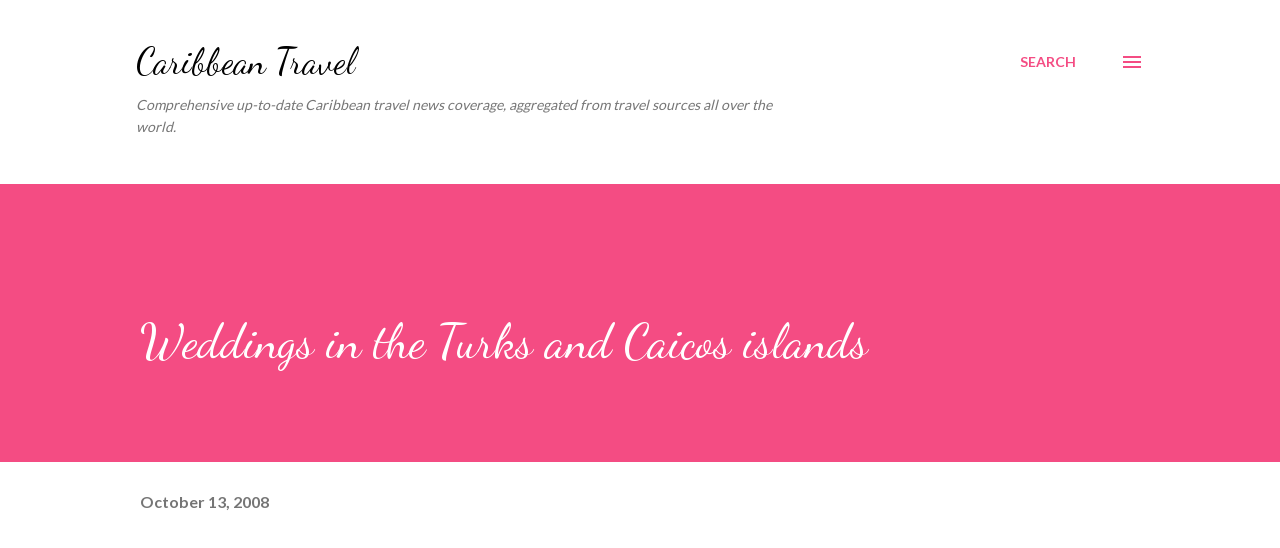

--- FILE ---
content_type: text/html; charset=UTF-8
request_url: https://www.flycaribbean.com/2008/10/weddings-in-turks-and-caicos.html
body_size: 26536
content:
<!DOCTYPE html>
<html dir='ltr' xmlns='http://www.w3.org/1999/xhtml' xmlns:b='http://www.google.com/2005/gml/b' xmlns:data='http://www.google.com/2005/gml/data' xmlns:expr='http://www.google.com/2005/gml/expr'>
<head>
<script async='async' src='https://pagead2.googlesyndication.com/pagead/js/adsbygoogle.js'></script>
<script>
     (adsbygoogle = window.adsbygoogle || []).push({
          google_ad_client: "ca-pub-9855233060182702",
          enable_page_level_ads: true
     });
</script>
<meta content='width=device-width, initial-scale=1' name='viewport'/>
<title>Weddings in the Turks and Caicos islands</title>
<meta content='text/html; charset=UTF-8' http-equiv='Content-Type'/>
<!-- Chrome, Firefox OS and Opera -->
<meta content='#ffffff' name='theme-color'/>
<!-- Windows Phone -->
<meta content='#ffffff' name='msapplication-navbutton-color'/>
<meta content='blogger' name='generator'/>
<link href='https://www.flycaribbean.com/favicon.ico' rel='icon' type='image/x-icon'/>
<link href='https://www.flycaribbean.com/2008/10/weddings-in-turks-and-caicos.html' rel='canonical'/>
<link rel="alternate" type="application/atom+xml" title="Caribbean Travel - Atom" href="https://www.flycaribbean.com/feeds/posts/default" />
<link rel="alternate" type="application/rss+xml" title="Caribbean Travel - RSS" href="https://www.flycaribbean.com/feeds/posts/default?alt=rss" />
<link rel="service.post" type="application/atom+xml" title="Caribbean Travel - Atom" href="https://www.blogger.com/feeds/2264674412000735713/posts/default" />

<link rel="alternate" type="application/atom+xml" title="Caribbean Travel - Atom" href="https://www.flycaribbean.com/feeds/6191909518919286654/comments/default" />
<!--Can't find substitution for tag [blog.ieCssRetrofitLinks]-->
<meta content='https://www.flycaribbean.com/2008/10/weddings-in-turks-and-caicos.html' property='og:url'/>
<meta content='Weddings in the Turks and Caicos islands' property='og:title'/>
<meta content='Comprehensive up-to-date Caribbean travel news coverage, aggregated from travel sources all over the world.' property='og:description'/>
<style type='text/css'>@font-face{font-family:'Dancing Script';font-style:normal;font-weight:400;font-display:swap;src:url(//fonts.gstatic.com/s/dancingscript/v29/If2cXTr6YS-zF4S-kcSWSVi_sxjsohD9F50Ruu7BMSo3Rep8hNX6plRPjLo.woff2)format('woff2');unicode-range:U+0102-0103,U+0110-0111,U+0128-0129,U+0168-0169,U+01A0-01A1,U+01AF-01B0,U+0300-0301,U+0303-0304,U+0308-0309,U+0323,U+0329,U+1EA0-1EF9,U+20AB;}@font-face{font-family:'Dancing Script';font-style:normal;font-weight:400;font-display:swap;src:url(//fonts.gstatic.com/s/dancingscript/v29/If2cXTr6YS-zF4S-kcSWSVi_sxjsohD9F50Ruu7BMSo3ROp8hNX6plRPjLo.woff2)format('woff2');unicode-range:U+0100-02BA,U+02BD-02C5,U+02C7-02CC,U+02CE-02D7,U+02DD-02FF,U+0304,U+0308,U+0329,U+1D00-1DBF,U+1E00-1E9F,U+1EF2-1EFF,U+2020,U+20A0-20AB,U+20AD-20C0,U+2113,U+2C60-2C7F,U+A720-A7FF;}@font-face{font-family:'Dancing Script';font-style:normal;font-weight:400;font-display:swap;src:url(//fonts.gstatic.com/s/dancingscript/v29/If2cXTr6YS-zF4S-kcSWSVi_sxjsohD9F50Ruu7BMSo3Sup8hNX6plRP.woff2)format('woff2');unicode-range:U+0000-00FF,U+0131,U+0152-0153,U+02BB-02BC,U+02C6,U+02DA,U+02DC,U+0304,U+0308,U+0329,U+2000-206F,U+20AC,U+2122,U+2191,U+2193,U+2212,U+2215,U+FEFF,U+FFFD;}@font-face{font-family:'EB Garamond';font-style:italic;font-weight:600;font-display:swap;src:url(//fonts.gstatic.com/s/ebgaramond/v32/SlGFmQSNjdsmc35JDF1K5GRwUjcdlttVFm-rI7diR79wU6i1hGFJRvzr2Q.woff2)format('woff2');unicode-range:U+0460-052F,U+1C80-1C8A,U+20B4,U+2DE0-2DFF,U+A640-A69F,U+FE2E-FE2F;}@font-face{font-family:'EB Garamond';font-style:italic;font-weight:600;font-display:swap;src:url(//fonts.gstatic.com/s/ebgaramond/v32/SlGFmQSNjdsmc35JDF1K5GRwUjcdlttVFm-rI7diR795U6i1hGFJRvzr2Q.woff2)format('woff2');unicode-range:U+0301,U+0400-045F,U+0490-0491,U+04B0-04B1,U+2116;}@font-face{font-family:'EB Garamond';font-style:italic;font-weight:600;font-display:swap;src:url(//fonts.gstatic.com/s/ebgaramond/v32/SlGFmQSNjdsmc35JDF1K5GRwUjcdlttVFm-rI7diR79xU6i1hGFJRvzr2Q.woff2)format('woff2');unicode-range:U+1F00-1FFF;}@font-face{font-family:'EB Garamond';font-style:italic;font-weight:600;font-display:swap;src:url(//fonts.gstatic.com/s/ebgaramond/v32/SlGFmQSNjdsmc35JDF1K5GRwUjcdlttVFm-rI7diR79-U6i1hGFJRvzr2Q.woff2)format('woff2');unicode-range:U+0370-0377,U+037A-037F,U+0384-038A,U+038C,U+038E-03A1,U+03A3-03FF;}@font-face{font-family:'EB Garamond';font-style:italic;font-weight:600;font-display:swap;src:url(//fonts.gstatic.com/s/ebgaramond/v32/SlGFmQSNjdsmc35JDF1K5GRwUjcdlttVFm-rI7diR79yU6i1hGFJRvzr2Q.woff2)format('woff2');unicode-range:U+0102-0103,U+0110-0111,U+0128-0129,U+0168-0169,U+01A0-01A1,U+01AF-01B0,U+0300-0301,U+0303-0304,U+0308-0309,U+0323,U+0329,U+1EA0-1EF9,U+20AB;}@font-face{font-family:'EB Garamond';font-style:italic;font-weight:600;font-display:swap;src:url(//fonts.gstatic.com/s/ebgaramond/v32/SlGFmQSNjdsmc35JDF1K5GRwUjcdlttVFm-rI7diR79zU6i1hGFJRvzr2Q.woff2)format('woff2');unicode-range:U+0100-02BA,U+02BD-02C5,U+02C7-02CC,U+02CE-02D7,U+02DD-02FF,U+0304,U+0308,U+0329,U+1D00-1DBF,U+1E00-1E9F,U+1EF2-1EFF,U+2020,U+20A0-20AB,U+20AD-20C0,U+2113,U+2C60-2C7F,U+A720-A7FF;}@font-face{font-family:'EB Garamond';font-style:italic;font-weight:600;font-display:swap;src:url(//fonts.gstatic.com/s/ebgaramond/v32/SlGFmQSNjdsmc35JDF1K5GRwUjcdlttVFm-rI7diR799U6i1hGFJRvw.woff2)format('woff2');unicode-range:U+0000-00FF,U+0131,U+0152-0153,U+02BB-02BC,U+02C6,U+02DA,U+02DC,U+0304,U+0308,U+0329,U+2000-206F,U+20AC,U+2122,U+2191,U+2193,U+2212,U+2215,U+FEFF,U+FFFD;}@font-face{font-family:'Lato';font-style:normal;font-weight:400;font-display:swap;src:url(//fonts.gstatic.com/s/lato/v25/S6uyw4BMUTPHjxAwXiWtFCfQ7A.woff2)format('woff2');unicode-range:U+0100-02BA,U+02BD-02C5,U+02C7-02CC,U+02CE-02D7,U+02DD-02FF,U+0304,U+0308,U+0329,U+1D00-1DBF,U+1E00-1E9F,U+1EF2-1EFF,U+2020,U+20A0-20AB,U+20AD-20C0,U+2113,U+2C60-2C7F,U+A720-A7FF;}@font-face{font-family:'Lato';font-style:normal;font-weight:400;font-display:swap;src:url(//fonts.gstatic.com/s/lato/v25/S6uyw4BMUTPHjx4wXiWtFCc.woff2)format('woff2');unicode-range:U+0000-00FF,U+0131,U+0152-0153,U+02BB-02BC,U+02C6,U+02DA,U+02DC,U+0304,U+0308,U+0329,U+2000-206F,U+20AC,U+2122,U+2191,U+2193,U+2212,U+2215,U+FEFF,U+FFFD;}@font-face{font-family:'Lato';font-style:normal;font-weight:700;font-display:swap;src:url(//fonts.gstatic.com/s/lato/v25/S6u9w4BMUTPHh6UVSwaPGQ3q5d0N7w.woff2)format('woff2');unicode-range:U+0100-02BA,U+02BD-02C5,U+02C7-02CC,U+02CE-02D7,U+02DD-02FF,U+0304,U+0308,U+0329,U+1D00-1DBF,U+1E00-1E9F,U+1EF2-1EFF,U+2020,U+20A0-20AB,U+20AD-20C0,U+2113,U+2C60-2C7F,U+A720-A7FF;}@font-face{font-family:'Lato';font-style:normal;font-weight:700;font-display:swap;src:url(//fonts.gstatic.com/s/lato/v25/S6u9w4BMUTPHh6UVSwiPGQ3q5d0.woff2)format('woff2');unicode-range:U+0000-00FF,U+0131,U+0152-0153,U+02BB-02BC,U+02C6,U+02DA,U+02DC,U+0304,U+0308,U+0329,U+2000-206F,U+20AC,U+2122,U+2191,U+2193,U+2212,U+2215,U+FEFF,U+FFFD;}@font-face{font-family:'Open Sans';font-style:normal;font-weight:600;font-stretch:100%;font-display:swap;src:url(//fonts.gstatic.com/s/opensans/v44/memSYaGs126MiZpBA-UvWbX2vVnXBbObj2OVZyOOSr4dVJWUgsgH1x4taVIUwaEQbjB_mQ.woff2)format('woff2');unicode-range:U+0460-052F,U+1C80-1C8A,U+20B4,U+2DE0-2DFF,U+A640-A69F,U+FE2E-FE2F;}@font-face{font-family:'Open Sans';font-style:normal;font-weight:600;font-stretch:100%;font-display:swap;src:url(//fonts.gstatic.com/s/opensans/v44/memSYaGs126MiZpBA-UvWbX2vVnXBbObj2OVZyOOSr4dVJWUgsgH1x4kaVIUwaEQbjB_mQ.woff2)format('woff2');unicode-range:U+0301,U+0400-045F,U+0490-0491,U+04B0-04B1,U+2116;}@font-face{font-family:'Open Sans';font-style:normal;font-weight:600;font-stretch:100%;font-display:swap;src:url(//fonts.gstatic.com/s/opensans/v44/memSYaGs126MiZpBA-UvWbX2vVnXBbObj2OVZyOOSr4dVJWUgsgH1x4saVIUwaEQbjB_mQ.woff2)format('woff2');unicode-range:U+1F00-1FFF;}@font-face{font-family:'Open Sans';font-style:normal;font-weight:600;font-stretch:100%;font-display:swap;src:url(//fonts.gstatic.com/s/opensans/v44/memSYaGs126MiZpBA-UvWbX2vVnXBbObj2OVZyOOSr4dVJWUgsgH1x4jaVIUwaEQbjB_mQ.woff2)format('woff2');unicode-range:U+0370-0377,U+037A-037F,U+0384-038A,U+038C,U+038E-03A1,U+03A3-03FF;}@font-face{font-family:'Open Sans';font-style:normal;font-weight:600;font-stretch:100%;font-display:swap;src:url(//fonts.gstatic.com/s/opensans/v44/memSYaGs126MiZpBA-UvWbX2vVnXBbObj2OVZyOOSr4dVJWUgsgH1x4iaVIUwaEQbjB_mQ.woff2)format('woff2');unicode-range:U+0307-0308,U+0590-05FF,U+200C-2010,U+20AA,U+25CC,U+FB1D-FB4F;}@font-face{font-family:'Open Sans';font-style:normal;font-weight:600;font-stretch:100%;font-display:swap;src:url(//fonts.gstatic.com/s/opensans/v44/memSYaGs126MiZpBA-UvWbX2vVnXBbObj2OVZyOOSr4dVJWUgsgH1x5caVIUwaEQbjB_mQ.woff2)format('woff2');unicode-range:U+0302-0303,U+0305,U+0307-0308,U+0310,U+0312,U+0315,U+031A,U+0326-0327,U+032C,U+032F-0330,U+0332-0333,U+0338,U+033A,U+0346,U+034D,U+0391-03A1,U+03A3-03A9,U+03B1-03C9,U+03D1,U+03D5-03D6,U+03F0-03F1,U+03F4-03F5,U+2016-2017,U+2034-2038,U+203C,U+2040,U+2043,U+2047,U+2050,U+2057,U+205F,U+2070-2071,U+2074-208E,U+2090-209C,U+20D0-20DC,U+20E1,U+20E5-20EF,U+2100-2112,U+2114-2115,U+2117-2121,U+2123-214F,U+2190,U+2192,U+2194-21AE,U+21B0-21E5,U+21F1-21F2,U+21F4-2211,U+2213-2214,U+2216-22FF,U+2308-230B,U+2310,U+2319,U+231C-2321,U+2336-237A,U+237C,U+2395,U+239B-23B7,U+23D0,U+23DC-23E1,U+2474-2475,U+25AF,U+25B3,U+25B7,U+25BD,U+25C1,U+25CA,U+25CC,U+25FB,U+266D-266F,U+27C0-27FF,U+2900-2AFF,U+2B0E-2B11,U+2B30-2B4C,U+2BFE,U+3030,U+FF5B,U+FF5D,U+1D400-1D7FF,U+1EE00-1EEFF;}@font-face{font-family:'Open Sans';font-style:normal;font-weight:600;font-stretch:100%;font-display:swap;src:url(//fonts.gstatic.com/s/opensans/v44/memSYaGs126MiZpBA-UvWbX2vVnXBbObj2OVZyOOSr4dVJWUgsgH1x5OaVIUwaEQbjB_mQ.woff2)format('woff2');unicode-range:U+0001-000C,U+000E-001F,U+007F-009F,U+20DD-20E0,U+20E2-20E4,U+2150-218F,U+2190,U+2192,U+2194-2199,U+21AF,U+21E6-21F0,U+21F3,U+2218-2219,U+2299,U+22C4-22C6,U+2300-243F,U+2440-244A,U+2460-24FF,U+25A0-27BF,U+2800-28FF,U+2921-2922,U+2981,U+29BF,U+29EB,U+2B00-2BFF,U+4DC0-4DFF,U+FFF9-FFFB,U+10140-1018E,U+10190-1019C,U+101A0,U+101D0-101FD,U+102E0-102FB,U+10E60-10E7E,U+1D2C0-1D2D3,U+1D2E0-1D37F,U+1F000-1F0FF,U+1F100-1F1AD,U+1F1E6-1F1FF,U+1F30D-1F30F,U+1F315,U+1F31C,U+1F31E,U+1F320-1F32C,U+1F336,U+1F378,U+1F37D,U+1F382,U+1F393-1F39F,U+1F3A7-1F3A8,U+1F3AC-1F3AF,U+1F3C2,U+1F3C4-1F3C6,U+1F3CA-1F3CE,U+1F3D4-1F3E0,U+1F3ED,U+1F3F1-1F3F3,U+1F3F5-1F3F7,U+1F408,U+1F415,U+1F41F,U+1F426,U+1F43F,U+1F441-1F442,U+1F444,U+1F446-1F449,U+1F44C-1F44E,U+1F453,U+1F46A,U+1F47D,U+1F4A3,U+1F4B0,U+1F4B3,U+1F4B9,U+1F4BB,U+1F4BF,U+1F4C8-1F4CB,U+1F4D6,U+1F4DA,U+1F4DF,U+1F4E3-1F4E6,U+1F4EA-1F4ED,U+1F4F7,U+1F4F9-1F4FB,U+1F4FD-1F4FE,U+1F503,U+1F507-1F50B,U+1F50D,U+1F512-1F513,U+1F53E-1F54A,U+1F54F-1F5FA,U+1F610,U+1F650-1F67F,U+1F687,U+1F68D,U+1F691,U+1F694,U+1F698,U+1F6AD,U+1F6B2,U+1F6B9-1F6BA,U+1F6BC,U+1F6C6-1F6CF,U+1F6D3-1F6D7,U+1F6E0-1F6EA,U+1F6F0-1F6F3,U+1F6F7-1F6FC,U+1F700-1F7FF,U+1F800-1F80B,U+1F810-1F847,U+1F850-1F859,U+1F860-1F887,U+1F890-1F8AD,U+1F8B0-1F8BB,U+1F8C0-1F8C1,U+1F900-1F90B,U+1F93B,U+1F946,U+1F984,U+1F996,U+1F9E9,U+1FA00-1FA6F,U+1FA70-1FA7C,U+1FA80-1FA89,U+1FA8F-1FAC6,U+1FACE-1FADC,U+1FADF-1FAE9,U+1FAF0-1FAF8,U+1FB00-1FBFF;}@font-face{font-family:'Open Sans';font-style:normal;font-weight:600;font-stretch:100%;font-display:swap;src:url(//fonts.gstatic.com/s/opensans/v44/memSYaGs126MiZpBA-UvWbX2vVnXBbObj2OVZyOOSr4dVJWUgsgH1x4vaVIUwaEQbjB_mQ.woff2)format('woff2');unicode-range:U+0102-0103,U+0110-0111,U+0128-0129,U+0168-0169,U+01A0-01A1,U+01AF-01B0,U+0300-0301,U+0303-0304,U+0308-0309,U+0323,U+0329,U+1EA0-1EF9,U+20AB;}@font-face{font-family:'Open Sans';font-style:normal;font-weight:600;font-stretch:100%;font-display:swap;src:url(//fonts.gstatic.com/s/opensans/v44/memSYaGs126MiZpBA-UvWbX2vVnXBbObj2OVZyOOSr4dVJWUgsgH1x4uaVIUwaEQbjB_mQ.woff2)format('woff2');unicode-range:U+0100-02BA,U+02BD-02C5,U+02C7-02CC,U+02CE-02D7,U+02DD-02FF,U+0304,U+0308,U+0329,U+1D00-1DBF,U+1E00-1E9F,U+1EF2-1EFF,U+2020,U+20A0-20AB,U+20AD-20C0,U+2113,U+2C60-2C7F,U+A720-A7FF;}@font-face{font-family:'Open Sans';font-style:normal;font-weight:600;font-stretch:100%;font-display:swap;src:url(//fonts.gstatic.com/s/opensans/v44/memSYaGs126MiZpBA-UvWbX2vVnXBbObj2OVZyOOSr4dVJWUgsgH1x4gaVIUwaEQbjA.woff2)format('woff2');unicode-range:U+0000-00FF,U+0131,U+0152-0153,U+02BB-02BC,U+02C6,U+02DA,U+02DC,U+0304,U+0308,U+0329,U+2000-206F,U+20AC,U+2122,U+2191,U+2193,U+2212,U+2215,U+FEFF,U+FFFD;}</style>
<style id='page-skin-1' type='text/css'><!--
/*! normalize.css v3.0.1 | MIT License | git.io/normalize */html{font-family:sans-serif;-ms-text-size-adjust:100%;-webkit-text-size-adjust:100%}body{margin:0}article,aside,details,figcaption,figure,footer,header,hgroup,main,nav,section,summary{display:block}audio,canvas,progress,video{display:inline-block;vertical-align:baseline}audio:not([controls]){display:none;height:0}[hidden],template{display:none}a{background:transparent}a:active,a:hover{outline:0}abbr[title]{border-bottom:1px dotted}b,strong{font-weight:bold}dfn{font-style:italic}h1{font-size:2em;margin:.67em 0}mark{background:#ff0;color:#000}small{font-size:80%}sub,sup{font-size:75%;line-height:0;position:relative;vertical-align:baseline}sup{top:-0.5em}sub{bottom:-0.25em}img{border:0}svg:not(:root){overflow:hidden}figure{margin:1em 40px}hr{-moz-box-sizing:content-box;box-sizing:content-box;height:0}pre{overflow:auto}code,kbd,pre,samp{font-family:monospace,monospace;font-size:1em}button,input,optgroup,select,textarea{color:inherit;font:inherit;margin:0}button{overflow:visible}button,select{text-transform:none}button,html input[type="button"],input[type="reset"],input[type="submit"]{-webkit-appearance:button;cursor:pointer}button[disabled],html input[disabled]{cursor:default}button::-moz-focus-inner,input::-moz-focus-inner{border:0;padding:0}input{line-height:normal}input[type="checkbox"],input[type="radio"]{box-sizing:border-box;padding:0}input[type="number"]::-webkit-inner-spin-button,input[type="number"]::-webkit-outer-spin-button{height:auto}input[type="search"]{-webkit-appearance:textfield;-moz-box-sizing:content-box;-webkit-box-sizing:content-box;box-sizing:content-box}input[type="search"]::-webkit-search-cancel-button,input[type="search"]::-webkit-search-decoration{-webkit-appearance:none}fieldset{border:1px solid #c0c0c0;margin:0 2px;padding:.35em .625em .75em}legend{border:0;padding:0}textarea{overflow:auto}optgroup{font-weight:bold}table{border-collapse:collapse;border-spacing:0}td,th{padding:0}
body{
overflow-wrap:break-word;
word-break:break-word;
word-wrap:break-word
}
.hidden{
display:none
}
.invisible{
visibility:hidden
}
.container::after,.float-container::after{
clear:both;
content:'';
display:table
}
.clearboth{
clear:both
}
#comments .comment .comment-actions,.subscribe-popup .FollowByEmail .follow-by-email-submit,.widget.Profile .profile-link{
background:0 0;
border:0;
box-shadow:none;
color:#f44c83;
cursor:pointer;
font-size:14px;
font-weight:700;
outline:0;
text-decoration:none;
text-transform:uppercase;
width:auto
}
.dim-overlay{
background-color:rgba(0,0,0,.54);
height:100vh;
left:0;
position:fixed;
top:0;
width:100%
}
#sharing-dim-overlay{
background-color:transparent
}
input::-ms-clear{
display:none
}
.blogger-logo,.svg-icon-24.blogger-logo{
fill:#ff9800;
opacity:1
}
.loading-spinner-large{
-webkit-animation:mspin-rotate 1.568s infinite linear;
animation:mspin-rotate 1.568s infinite linear;
height:48px;
overflow:hidden;
position:absolute;
width:48px;
z-index:200
}
.loading-spinner-large>div{
-webkit-animation:mspin-revrot 5332ms infinite steps(4);
animation:mspin-revrot 5332ms infinite steps(4)
}
.loading-spinner-large>div>div{
-webkit-animation:mspin-singlecolor-large-film 1333ms infinite steps(81);
animation:mspin-singlecolor-large-film 1333ms infinite steps(81);
background-size:100%;
height:48px;
width:3888px
}
.mspin-black-large>div>div,.mspin-grey_54-large>div>div{
background-image:url(https://www.blogblog.com/indie/mspin_black_large.svg)
}
.mspin-white-large>div>div{
background-image:url(https://www.blogblog.com/indie/mspin_white_large.svg)
}
.mspin-grey_54-large{
opacity:.54
}
@-webkit-keyframes mspin-singlecolor-large-film{
from{
-webkit-transform:translateX(0);
transform:translateX(0)
}
to{
-webkit-transform:translateX(-3888px);
transform:translateX(-3888px)
}
}
@keyframes mspin-singlecolor-large-film{
from{
-webkit-transform:translateX(0);
transform:translateX(0)
}
to{
-webkit-transform:translateX(-3888px);
transform:translateX(-3888px)
}
}
@-webkit-keyframes mspin-rotate{
from{
-webkit-transform:rotate(0);
transform:rotate(0)
}
to{
-webkit-transform:rotate(360deg);
transform:rotate(360deg)
}
}
@keyframes mspin-rotate{
from{
-webkit-transform:rotate(0);
transform:rotate(0)
}
to{
-webkit-transform:rotate(360deg);
transform:rotate(360deg)
}
}
@-webkit-keyframes mspin-revrot{
from{
-webkit-transform:rotate(0);
transform:rotate(0)
}
to{
-webkit-transform:rotate(-360deg);
transform:rotate(-360deg)
}
}
@keyframes mspin-revrot{
from{
-webkit-transform:rotate(0);
transform:rotate(0)
}
to{
-webkit-transform:rotate(-360deg);
transform:rotate(-360deg)
}
}
.skip-navigation{
background-color:#fff;
box-sizing:border-box;
color:#000;
display:block;
height:0;
left:0;
line-height:50px;
overflow:hidden;
padding-top:0;
position:fixed;
text-align:center;
top:0;
-webkit-transition:box-shadow .3s,height .3s,padding-top .3s;
transition:box-shadow .3s,height .3s,padding-top .3s;
width:100%;
z-index:900
}
.skip-navigation:focus{
box-shadow:0 4px 5px 0 rgba(0,0,0,.14),0 1px 10px 0 rgba(0,0,0,.12),0 2px 4px -1px rgba(0,0,0,.2);
height:50px
}
#main{
outline:0
}
.main-heading{
position:absolute;
clip:rect(1px,1px,1px,1px);
padding:0;
border:0;
height:1px;
width:1px;
overflow:hidden
}
.Attribution{
margin-top:1em;
text-align:center
}
.Attribution .blogger img,.Attribution .blogger svg{
vertical-align:bottom
}
.Attribution .blogger img{
margin-right:.5em
}
.Attribution div{
line-height:24px;
margin-top:.5em
}
.Attribution .copyright,.Attribution .image-attribution{
font-size:.7em;
margin-top:1.5em
}
.BLOG_mobile_video_class{
display:none
}
.bg-photo{
background-attachment:scroll!important
}
body .CSS_LIGHTBOX{
z-index:900
}
.extendable .show-less,.extendable .show-more{
border-color:#f44c83;
color:#f44c83;
margin-top:8px
}
.extendable .show-less.hidden,.extendable .show-more.hidden{
display:none
}
.inline-ad{
display:none;
max-width:100%;
overflow:hidden
}
.adsbygoogle{
display:block
}
#cookieChoiceInfo{
bottom:0;
top:auto
}
iframe.b-hbp-video{
border:0
}
.post-body img{
max-width:100%
}
.post-body iframe{
max-width:100%
}
.post-body a[imageanchor="1"]{
display:inline-block
}
.byline{
margin-right:1em
}
.byline:last-child{
margin-right:0
}
.link-copied-dialog{
max-width:520px;
outline:0
}
.link-copied-dialog .modal-dialog-buttons{
margin-top:8px
}
.link-copied-dialog .goog-buttonset-default{
background:0 0;
border:0
}
.link-copied-dialog .goog-buttonset-default:focus{
outline:0
}
.paging-control-container{
margin-bottom:16px
}
.paging-control-container .paging-control{
display:inline-block
}
.paging-control-container .comment-range-text::after,.paging-control-container .paging-control{
color:#f44c83
}
.paging-control-container .comment-range-text,.paging-control-container .paging-control{
margin-right:8px
}
.paging-control-container .comment-range-text::after,.paging-control-container .paging-control::after{
content:'\00B7';
cursor:default;
padding-left:8px;
pointer-events:none
}
.paging-control-container .comment-range-text:last-child::after,.paging-control-container .paging-control:last-child::after{
content:none
}
.byline.reactions iframe{
height:20px
}
.b-notification{
color:#000;
background-color:#fff;
border-bottom:solid 1px #000;
box-sizing:border-box;
padding:16px 32px;
text-align:center
}
.b-notification.visible{
-webkit-transition:margin-top .3s cubic-bezier(.4,0,.2,1);
transition:margin-top .3s cubic-bezier(.4,0,.2,1)
}
.b-notification.invisible{
position:absolute
}
.b-notification-close{
position:absolute;
right:8px;
top:8px
}
.no-posts-message{
line-height:40px;
text-align:center
}
@media screen and (max-width:968px){
body.item-view .post-body a[imageanchor="1"][style*="float: left;"],body.item-view .post-body a[imageanchor="1"][style*="float: right;"]{
float:none!important;
clear:none!important
}
body.item-view .post-body a[imageanchor="1"] img{
display:block;
height:auto;
margin:0 auto
}
body.item-view .post-body>.separator:first-child>a[imageanchor="1"]:first-child{
margin-top:20px
}
.post-body a[imageanchor]{
display:block
}
body.item-view .post-body a[imageanchor="1"]{
margin-left:0!important;
margin-right:0!important
}
body.item-view .post-body a[imageanchor="1"]+a[imageanchor="1"]{
margin-top:16px
}
}
.item-control{
display:none
}
#comments{
border-top:1px dashed rgba(0,0,0,.54);
margin-top:20px;
padding:20px
}
#comments .comment-thread ol{
margin:0;
padding-left:0;
padding-left:0
}
#comments .comment .comment-replybox-single,#comments .comment-thread .comment-replies{
margin-left:60px
}
#comments .comment-thread .thread-count{
display:none
}
#comments .comment{
list-style-type:none;
padding:0 0 30px;
position:relative
}
#comments .comment .comment{
padding-bottom:8px
}
.comment .avatar-image-container{
position:absolute
}
.comment .avatar-image-container img{
border-radius:50%
}
.avatar-image-container svg,.comment .avatar-image-container .avatar-icon{
border-radius:50%;
border:solid 1px #f44c83;
box-sizing:border-box;
fill:#f44c83;
height:35px;
margin:0;
padding:7px;
width:35px
}
.comment .comment-block{
margin-top:10px;
margin-left:60px;
padding-bottom:0
}
#comments .comment-author-header-wrapper{
margin-left:40px
}
#comments .comment .thread-expanded .comment-block{
padding-bottom:20px
}
#comments .comment .comment-header .user,#comments .comment .comment-header .user a{
color:#292929;
font-style:normal;
font-weight:700
}
#comments .comment .comment-actions{
bottom:0;
margin-bottom:15px;
position:absolute
}
#comments .comment .comment-actions>*{
margin-right:8px
}
#comments .comment .comment-header .datetime{
bottom:0;
color:rgba(0,0,0,0.54);
display:inline-block;
font-size:13px;
font-style:italic;
margin-left:8px
}
#comments .comment .comment-footer .comment-timestamp a,#comments .comment .comment-header .datetime a{
color:rgba(0,0,0,0.54)
}
#comments .comment .comment-content,.comment .comment-body{
margin-top:12px;
word-break:break-word
}
.comment-body{
margin-bottom:12px
}
#comments.embed[data-num-comments="0"]{
border:0;
margin-top:0;
padding-top:0
}
#comments.embed[data-num-comments="0"] #comment-post-message,#comments.embed[data-num-comments="0"] div.comment-form>p,#comments.embed[data-num-comments="0"] p.comment-footer{
display:none
}
#comment-editor-src{
display:none
}
.comments .comments-content .loadmore.loaded{
max-height:0;
opacity:0;
overflow:hidden
}
.extendable .remaining-items{
height:0;
overflow:hidden;
-webkit-transition:height .3s cubic-bezier(.4,0,.2,1);
transition:height .3s cubic-bezier(.4,0,.2,1)
}
.extendable .remaining-items.expanded{
height:auto
}
.svg-icon-24,.svg-icon-24-button{
cursor:pointer;
height:24px;
width:24px;
min-width:24px
}
.touch-icon{
margin:-12px;
padding:12px
}
.touch-icon:active,.touch-icon:focus{
background-color:rgba(153,153,153,.4);
border-radius:50%
}
svg:not(:root).touch-icon{
overflow:visible
}
html[dir=rtl] .rtl-reversible-icon{
-webkit-transform:scaleX(-1);
-ms-transform:scaleX(-1);
transform:scaleX(-1)
}
.svg-icon-24-button,.touch-icon-button{
background:0 0;
border:0;
margin:0;
outline:0;
padding:0
}
.touch-icon-button .touch-icon:active,.touch-icon-button .touch-icon:focus{
background-color:transparent
}
.touch-icon-button:active .touch-icon,.touch-icon-button:focus .touch-icon{
background-color:rgba(153,153,153,.4);
border-radius:50%
}
.Profile .default-avatar-wrapper .avatar-icon{
border-radius:50%;
border:solid 1px #000000;
box-sizing:border-box;
fill:#000000;
margin:0
}
.Profile .individual .default-avatar-wrapper .avatar-icon{
padding:25px
}
.Profile .individual .avatar-icon,.Profile .individual .profile-img{
height:120px;
width:120px
}
.Profile .team .default-avatar-wrapper .avatar-icon{
padding:8px
}
.Profile .team .avatar-icon,.Profile .team .default-avatar-wrapper,.Profile .team .profile-img{
height:40px;
width:40px
}
.snippet-container{
margin:0;
position:relative;
overflow:hidden
}
.snippet-fade{
bottom:0;
box-sizing:border-box;
position:absolute;
width:96px
}
.snippet-fade{
right:0
}
.snippet-fade:after{
content:'\2026'
}
.snippet-fade:after{
float:right
}
.post-bottom{
-webkit-box-align:center;
-webkit-align-items:center;
-ms-flex-align:center;
align-items:center;
display:-webkit-box;
display:-webkit-flex;
display:-ms-flexbox;
display:flex;
-webkit-flex-wrap:wrap;
-ms-flex-wrap:wrap;
flex-wrap:wrap
}
.post-footer{
-webkit-box-flex:1;
-webkit-flex:1 1 auto;
-ms-flex:1 1 auto;
flex:1 1 auto;
-webkit-flex-wrap:wrap;
-ms-flex-wrap:wrap;
flex-wrap:wrap;
-webkit-box-ordinal-group:2;
-webkit-order:1;
-ms-flex-order:1;
order:1
}
.post-footer>*{
-webkit-box-flex:0;
-webkit-flex:0 1 auto;
-ms-flex:0 1 auto;
flex:0 1 auto
}
.post-footer .byline:last-child{
margin-right:1em
}
.jump-link{
-webkit-box-flex:0;
-webkit-flex:0 0 auto;
-ms-flex:0 0 auto;
flex:0 0 auto;
-webkit-box-ordinal-group:3;
-webkit-order:2;
-ms-flex-order:2;
order:2
}
.centered-top-container.sticky{
left:0;
position:fixed;
right:0;
top:0;
width:auto;
z-index:8;
-webkit-transition-property:opacity,-webkit-transform;
transition-property:opacity,-webkit-transform;
transition-property:transform,opacity;
transition-property:transform,opacity,-webkit-transform;
-webkit-transition-duration:.2s;
transition-duration:.2s;
-webkit-transition-timing-function:cubic-bezier(.4,0,.2,1);
transition-timing-function:cubic-bezier(.4,0,.2,1)
}
.centered-top-placeholder{
display:none
}
.collapsed-header .centered-top-placeholder{
display:block
}
.centered-top-container .Header .replaced h1,.centered-top-placeholder .Header .replaced h1{
display:none
}
.centered-top-container.sticky .Header .replaced h1{
display:block
}
.centered-top-container.sticky .Header .header-widget{
background:0 0
}
.centered-top-container.sticky .Header .header-image-wrapper{
display:none
}
.centered-top-container img,.centered-top-placeholder img{
max-width:100%
}
.collapsible{
-webkit-transition:height .3s cubic-bezier(.4,0,.2,1);
transition:height .3s cubic-bezier(.4,0,.2,1)
}
.collapsible,.collapsible>summary{
display:block;
overflow:hidden
}
.collapsible>:not(summary){
display:none
}
.collapsible[open]>:not(summary){
display:block
}
.collapsible:focus,.collapsible>summary:focus{
outline:0
}
.collapsible>summary{
cursor:pointer;
display:block;
padding:0
}
.collapsible:focus>summary,.collapsible>summary:focus{
background-color:transparent
}
.collapsible>summary::-webkit-details-marker{
display:none
}
.collapsible-title{
-webkit-box-align:center;
-webkit-align-items:center;
-ms-flex-align:center;
align-items:center;
display:-webkit-box;
display:-webkit-flex;
display:-ms-flexbox;
display:flex
}
.collapsible-title .title{
-webkit-box-flex:1;
-webkit-flex:1 1 auto;
-ms-flex:1 1 auto;
flex:1 1 auto;
-webkit-box-ordinal-group:1;
-webkit-order:0;
-ms-flex-order:0;
order:0;
overflow:hidden;
text-overflow:ellipsis;
white-space:nowrap
}
.collapsible-title .chevron-down,.collapsible[open] .collapsible-title .chevron-up{
display:block
}
.collapsible-title .chevron-up,.collapsible[open] .collapsible-title .chevron-down{
display:none
}
.overflowable-container{
max-height:48px;
overflow:hidden;
position:relative
}
.overflow-button{
cursor:pointer
}
#overflowable-dim-overlay{
background:0 0
}
.overflow-popup{
box-shadow:0 2px 2px 0 rgba(0,0,0,.14),0 3px 1px -2px rgba(0,0,0,.2),0 1px 5px 0 rgba(0,0,0,.12);
background-color:#ffffff;
left:0;
max-width:calc(100% - 32px);
position:absolute;
top:0;
visibility:hidden;
z-index:101
}
.overflow-popup ul{
list-style:none
}
.overflow-popup .tabs li,.overflow-popup li{
display:block;
height:auto
}
.overflow-popup .tabs li{
padding-left:0;
padding-right:0
}
.overflow-button.hidden,.overflow-popup .tabs li.hidden,.overflow-popup li.hidden{
display:none
}
.ripple{
position:relative
}
.ripple>*{
z-index:1
}
.splash-wrapper{
bottom:0;
left:0;
overflow:hidden;
pointer-events:none;
position:absolute;
right:0;
top:0;
z-index:0
}
.splash{
background:#ccc;
border-radius:100%;
display:block;
opacity:.6;
position:absolute;
-webkit-transform:scale(0);
-ms-transform:scale(0);
transform:scale(0)
}
.splash.animate{
-webkit-animation:ripple-effect .4s linear;
animation:ripple-effect .4s linear
}
@-webkit-keyframes ripple-effect{
100%{
opacity:0;
-webkit-transform:scale(2.5);
transform:scale(2.5)
}
}
@keyframes ripple-effect{
100%{
opacity:0;
-webkit-transform:scale(2.5);
transform:scale(2.5)
}
}
.search{
display:-webkit-box;
display:-webkit-flex;
display:-ms-flexbox;
display:flex;
line-height:24px;
width:24px
}
.search.focused{
width:100%
}
.search.focused .section{
width:100%
}
.search form{
z-index:101
}
.search h3{
display:none
}
.search form{
display:-webkit-box;
display:-webkit-flex;
display:-ms-flexbox;
display:flex;
-webkit-box-flex:1;
-webkit-flex:1 0 0;
-ms-flex:1 0 0px;
flex:1 0 0;
border-bottom:solid 1px transparent;
padding-bottom:8px
}
.search form>*{
display:none
}
.search.focused form>*{
display:block
}
.search .search-input label{
display:none
}
.centered-top-placeholder.cloned .search form{
z-index:30
}
.search.focused form{
border-color:#292929;
position:relative;
width:auto
}
.collapsed-header .centered-top-container .search.focused form{
border-bottom-color:transparent
}
.search-expand{
-webkit-box-flex:0;
-webkit-flex:0 0 auto;
-ms-flex:0 0 auto;
flex:0 0 auto
}
.search-expand-text{
display:none
}
.search-close{
display:inline;
vertical-align:middle
}
.search-input{
-webkit-box-flex:1;
-webkit-flex:1 0 1px;
-ms-flex:1 0 1px;
flex:1 0 1px
}
.search-input input{
background:0 0;
border:0;
box-sizing:border-box;
color:#292929;
display:inline-block;
outline:0;
width:calc(100% - 48px)
}
.search-input input.no-cursor{
color:transparent;
text-shadow:0 0 0 #292929
}
.collapsed-header .centered-top-container .search-action,.collapsed-header .centered-top-container .search-input input{
color:#292929
}
.collapsed-header .centered-top-container .search-input input.no-cursor{
color:transparent;
text-shadow:0 0 0 #292929
}
.collapsed-header .centered-top-container .search-input input.no-cursor:focus,.search-input input.no-cursor:focus{
outline:0
}
.search-focused>*{
visibility:hidden
}
.search-focused .search,.search-focused .search-icon{
visibility:visible
}
.search.focused .search-action{
display:block
}
.search.focused .search-action:disabled{
opacity:.3
}
.sidebar-container{
background-color:#f7f7f7;
max-width:320px;
overflow-y:auto;
-webkit-transition-property:-webkit-transform;
transition-property:-webkit-transform;
transition-property:transform;
transition-property:transform,-webkit-transform;
-webkit-transition-duration:.3s;
transition-duration:.3s;
-webkit-transition-timing-function:cubic-bezier(0,0,.2,1);
transition-timing-function:cubic-bezier(0,0,.2,1);
width:320px;
z-index:101;
-webkit-overflow-scrolling:touch
}
.sidebar-container .navigation{
line-height:0;
padding:16px
}
.sidebar-container .sidebar-back{
cursor:pointer
}
.sidebar-container .widget{
background:0 0;
margin:0 16px;
padding:16px 0
}
.sidebar-container .widget .title{
color:#000000;
margin:0
}
.sidebar-container .widget ul{
list-style:none;
margin:0;
padding:0
}
.sidebar-container .widget ul ul{
margin-left:1em
}
.sidebar-container .widget li{
font-size:16px;
line-height:normal
}
.sidebar-container .widget+.widget{
border-top:1px dashed #000000
}
.BlogArchive li{
margin:16px 0
}
.BlogArchive li:last-child{
margin-bottom:0
}
.Label li a{
display:inline-block
}
.BlogArchive .post-count,.Label .label-count{
float:right;
margin-left:.25em
}
.BlogArchive .post-count::before,.Label .label-count::before{
content:'('
}
.BlogArchive .post-count::after,.Label .label-count::after{
content:')'
}
.widget.Translate .skiptranslate>div{
display:block!important
}
.widget.Profile .profile-link{
display:-webkit-box;
display:-webkit-flex;
display:-ms-flexbox;
display:flex
}
.widget.Profile .team-member .default-avatar-wrapper,.widget.Profile .team-member .profile-img{
-webkit-box-flex:0;
-webkit-flex:0 0 auto;
-ms-flex:0 0 auto;
flex:0 0 auto;
margin-right:1em
}
.widget.Profile .individual .profile-link{
-webkit-box-orient:vertical;
-webkit-box-direction:normal;
-webkit-flex-direction:column;
-ms-flex-direction:column;
flex-direction:column
}
.widget.Profile .team .profile-link .profile-name{
-webkit-align-self:center;
-ms-flex-item-align:center;
-ms-grid-row-align:center;
align-self:center;
display:block;
-webkit-box-flex:1;
-webkit-flex:1 1 auto;
-ms-flex:1 1 auto;
flex:1 1 auto
}
.dim-overlay{
background-color:rgba(0,0,0,.54);
z-index:100
}
body.sidebar-visible{
overflow-y:hidden
}
@media screen and (max-width:1619px){
.sidebar-container{
bottom:0;
position:fixed;
top:0;
left:auto;
right:0
}
.sidebar-container.sidebar-invisible{
-webkit-transition-timing-function:cubic-bezier(.4,0,.6,1);
transition-timing-function:cubic-bezier(.4,0,.6,1);
-webkit-transform:translateX(320px);
-ms-transform:translateX(320px);
transform:translateX(320px)
}
}
.dialog{
box-shadow:0 2px 2px 0 rgba(0,0,0,.14),0 3px 1px -2px rgba(0,0,0,.2),0 1px 5px 0 rgba(0,0,0,.12);
background:#ffffff;
box-sizing:border-box;
color:#292929;
padding:30px;
position:fixed;
text-align:center;
width:calc(100% - 24px);
z-index:101
}
.dialog input[type=email],.dialog input[type=text]{
background-color:transparent;
border:0;
border-bottom:solid 1px rgba(41,41,41,.12);
color:#292929;
display:block;
font-family:Lato, sans-serif;
font-size:16px;
line-height:24px;
margin:auto;
padding-bottom:7px;
outline:0;
text-align:center;
width:100%
}
.dialog input[type=email]::-webkit-input-placeholder,.dialog input[type=text]::-webkit-input-placeholder{
color:#292929
}
.dialog input[type=email]::-moz-placeholder,.dialog input[type=text]::-moz-placeholder{
color:#292929
}
.dialog input[type=email]:-ms-input-placeholder,.dialog input[type=text]:-ms-input-placeholder{
color:#292929
}
.dialog input[type=email]::placeholder,.dialog input[type=text]::placeholder{
color:#292929
}
.dialog input[type=email]:focus,.dialog input[type=text]:focus{
border-bottom:solid 2px #f44c83;
padding-bottom:6px
}
.dialog input.no-cursor{
color:transparent;
text-shadow:0 0 0 #292929
}
.dialog input.no-cursor:focus{
outline:0
}
.dialog input.no-cursor:focus{
outline:0
}
.dialog input[type=submit]{
font-family:Lato, sans-serif
}
.dialog .goog-buttonset-default{
color:#f44c83
}
.subscribe-popup{
max-width:364px
}
.subscribe-popup h3{
color:#ffffff;
font-size:1.8em;
margin-top:0
}
.subscribe-popup .FollowByEmail h3{
display:none
}
.subscribe-popup .FollowByEmail .follow-by-email-submit{
color:#f44c83;
display:inline-block;
margin:0 auto;
margin-top:24px;
width:auto;
white-space:normal
}
.subscribe-popup .FollowByEmail .follow-by-email-submit:disabled{
cursor:default;
opacity:.3
}
@media (max-width:800px){
.blog-name div.widget.Subscribe{
margin-bottom:16px
}
body.item-view .blog-name div.widget.Subscribe{
margin:8px auto 16px auto;
width:100%
}
}
body#layout .bg-photo,body#layout .bg-photo-overlay{
display:none
}
body#layout .page_body{
padding:0;
position:relative;
top:0
}
body#layout .page{
display:inline-block;
left:inherit;
position:relative;
vertical-align:top;
width:540px
}
body#layout .centered{
max-width:954px
}
body#layout .navigation{
display:none
}
body#layout .sidebar-container{
display:inline-block;
width:40%
}
body#layout .hamburger-menu,body#layout .search{
display:none
}
.widget.Sharing .sharing-button{
display:none
}
.widget.Sharing .sharing-buttons li{
padding:0
}
.widget.Sharing .sharing-buttons li span{
display:none
}
.post-share-buttons{
position:relative
}
.centered-bottom .share-buttons .svg-icon-24,.share-buttons .svg-icon-24{
fill:#f44c83
}
.sharing-open.touch-icon-button:active .touch-icon,.sharing-open.touch-icon-button:focus .touch-icon{
background-color:transparent
}
.share-buttons{
background-color:#ffffff;
border-radius:2px;
box-shadow:0 2px 2px 0 rgba(0,0,0,.14),0 3px 1px -2px rgba(0,0,0,.2),0 1px 5px 0 rgba(0,0,0,.12);
color:#f44c83;
list-style:none;
margin:0;
padding:8px 0;
position:absolute;
top:-11px;
min-width:200px;
z-index:101
}
.share-buttons.hidden{
display:none
}
.sharing-button{
background:0 0;
border:0;
margin:0;
outline:0;
padding:0;
cursor:pointer
}
.share-buttons li{
margin:0;
height:48px
}
.share-buttons li:last-child{
margin-bottom:0
}
.share-buttons li .sharing-platform-button{
box-sizing:border-box;
cursor:pointer;
display:block;
height:100%;
margin-bottom:0;
padding:0 16px;
position:relative;
width:100%
}
.share-buttons li .sharing-platform-button:focus,.share-buttons li .sharing-platform-button:hover{
background-color:rgba(128,128,128,.1);
outline:0
}
.share-buttons li svg[class*=" sharing-"],.share-buttons li svg[class^=sharing-]{
position:absolute;
top:10px
}
.share-buttons li span.sharing-platform-button{
position:relative;
top:0
}
.share-buttons li .platform-sharing-text{
display:block;
font-size:16px;
line-height:48px;
white-space:nowrap
}
.share-buttons li .platform-sharing-text{
margin-left:56px
}
.flat-button{
cursor:pointer;
display:inline-block;
font-weight:700;
text-transform:uppercase;
border-radius:2px;
padding:8px;
margin:-8px
}
.flat-icon-button{
background:0 0;
border:0;
margin:0;
outline:0;
padding:0;
margin:-12px;
padding:12px;
cursor:pointer;
box-sizing:content-box;
display:inline-block;
line-height:0
}
.flat-icon-button,.flat-icon-button .splash-wrapper{
border-radius:50%
}
.flat-icon-button .splash.animate{
-webkit-animation-duration:.3s;
animation-duration:.3s
}
h1,h2,h3,h4,h5,h6{
margin:0
}
.post-body h1,.post-body h2,.post-body h3,.post-body h4,.post-body h5,.post-body h6{
margin:1em 0
}
.action-link,a{
color:#f44c83;
cursor:pointer;
text-decoration:none
}
.action-link:visited,a:visited{
color:#f44c83
}
.action-link:hover,a:hover{
color:#f44c83
}
body{
background-color:#ffffff;
color:#292929;
font:400 20px Lato, sans-serif;
margin:0 auto
}
.unused{
background:#ffffff none repeat scroll top left
}
.dim-overlay{
z-index:100
}
.all-container{
min-height:100vh;
display:-webkit-box;
display:-webkit-flex;
display:-ms-flexbox;
display:flex;
-webkit-box-orient:vertical;
-webkit-box-direction:normal;
-webkit-flex-direction:column;
-ms-flex-direction:column;
flex-direction:column
}
body.sidebar-visible .all-container{
overflow-y:scroll
}
.page{
max-width:1280px;
width:100%
}
.Blog{
padding:0;
padding-left:136px
}
.main_content_container{
-webkit-box-flex:0;
-webkit-flex:0 0 auto;
-ms-flex:0 0 auto;
flex:0 0 auto;
margin:0 auto;
max-width:1600px;
width:100%
}
.centered-top-container{
-webkit-box-flex:0;
-webkit-flex:0 0 auto;
-ms-flex:0 0 auto;
flex:0 0 auto
}
.centered-top,.centered-top-placeholder{
box-sizing:border-box;
width:100%
}
.centered-top{
box-sizing:border-box;
margin:0 auto;
max-width:1280px;
padding:44px 136px 32px 136px;
width:100%
}
.centered-top h3{
color:rgba(0,0,0,0.54);
font:700 14px Lato, sans-serif
}
.centered{
width:100%
}
.centered-top-firstline{
display:-webkit-box;
display:-webkit-flex;
display:-ms-flexbox;
display:flex;
position:relative;
width:100%
}
.main_header_elements{
display:-webkit-box;
display:-webkit-flex;
display:-ms-flexbox;
display:flex;
-webkit-box-flex:0;
-webkit-flex:0 1 auto;
-ms-flex:0 1 auto;
flex:0 1 auto;
-webkit-box-ordinal-group:2;
-webkit-order:1;
-ms-flex-order:1;
order:1;
overflow-x:hidden;
width:100%
}
html[dir=rtl] .main_header_elements{
-webkit-box-ordinal-group:3;
-webkit-order:2;
-ms-flex-order:2;
order:2
}
body.search-view .centered-top.search-focused .blog-name{
display:none
}
.widget.Header img{
max-width:100%
}
.blog-name{
-webkit-box-flex:1;
-webkit-flex:1 1 auto;
-ms-flex:1 1 auto;
flex:1 1 auto;
min-width:0;
-webkit-box-ordinal-group:2;
-webkit-order:1;
-ms-flex-order:1;
order:1;
-webkit-transition:opacity .2s cubic-bezier(.4,0,.2,1);
transition:opacity .2s cubic-bezier(.4,0,.2,1)
}
.subscribe-section-container{
-webkit-box-flex:0;
-webkit-flex:0 0 auto;
-ms-flex:0 0 auto;
flex:0 0 auto;
-webkit-box-ordinal-group:3;
-webkit-order:2;
-ms-flex-order:2;
order:2
}
.search{
-webkit-box-flex:0;
-webkit-flex:0 0 auto;
-ms-flex:0 0 auto;
flex:0 0 auto;
-webkit-box-ordinal-group:4;
-webkit-order:3;
-ms-flex-order:3;
order:3;
line-height:36px
}
.search svg{
margin-bottom:6px;
margin-top:6px;
padding-bottom:0;
padding-top:0
}
.search,.search.focused{
display:block;
width:auto
}
.search .section{
opacity:0;
position:absolute;
right:0;
top:0;
-webkit-transition:opacity .2s cubic-bezier(.4,0,.2,1);
transition:opacity .2s cubic-bezier(.4,0,.2,1)
}
.search-expand{
background:0 0;
border:0;
margin:0;
outline:0;
padding:0;
display:block
}
.search.focused .search-expand{
visibility:hidden
}
.hamburger-menu{
float:right;
height:36px
}
.search-expand,.subscribe-section-container{
margin-left:44px
}
.hamburger-section{
-webkit-box-flex:1;
-webkit-flex:1 0 auto;
-ms-flex:1 0 auto;
flex:1 0 auto;
margin-left:44px;
-webkit-box-ordinal-group:3;
-webkit-order:2;
-ms-flex-order:2;
order:2
}
html[dir=rtl] .hamburger-section{
-webkit-box-ordinal-group:2;
-webkit-order:1;
-ms-flex-order:1;
order:1
}
.search-expand-icon{
display:none
}
.search-expand-text{
display:block
}
.search-input{
width:100%
}
.search-focused .hamburger-section{
visibility:visible
}
.centered-top-secondline .PageList ul{
margin:0;
max-height:288px;
overflow-y:hidden
}
.centered-top-secondline .PageList li{
margin-right:30px
}
.centered-top-secondline .PageList li:first-child a{
padding-left:0
}
.centered-top-secondline .PageList .overflow-popup ul{
overflow-y:auto
}
.centered-top-secondline .PageList .overflow-popup li{
display:block
}
.centered-top-secondline .PageList .overflow-popup li.hidden{
display:none
}
.overflowable-contents li{
display:inline-block;
height:48px
}
.sticky .blog-name{
overflow:hidden
}
.sticky .blog-name .widget.Header h1{
overflow:hidden;
text-overflow:ellipsis;
white-space:nowrap
}
.sticky .blog-name .widget.Header p,.sticky .centered-top-secondline{
display:none
}
.centered-top-container,.centered-top-placeholder{
background:#ffffff none repeat scroll top left
}
.centered-top .svg-icon-24{
fill:#f44c83
}
.blog-name h1,.blog-name h1 a{
color:#000000;
font:400 36px Dancing Script, cursive;
line-height:36px;
text-transform:uppercase
}
.widget.Header .header-widget p{
font:400 14px Lato, sans-serif;
font-style:italic;
color:rgba(0,0,0,0.54);
line-height:1.6;
max-width:676px
}
.centered-top .flat-button{
color:#f44c83;
cursor:pointer;
font:700 14px Lato, sans-serif;
line-height:36px;
text-transform:uppercase;
-webkit-transition:opacity .2s cubic-bezier(.4,0,.2,1);
transition:opacity .2s cubic-bezier(.4,0,.2,1)
}
.subscribe-button{
background:0 0;
border:0;
margin:0;
outline:0;
padding:0;
display:block
}
html[dir=ltr] .search form{
margin-right:12px
}
.search.focused .section{
opacity:1;
margin-right:36px;
width:calc(100% - 36px)
}
.search input{
border:0;
color:rgba(0,0,0,0.54);
font:700 16px Lato, sans-serif;
line-height:36px;
outline:0;
width:100%
}
.search form{
padding-bottom:0
}
.search input[type=submit]{
display:none
}
.search input::-webkit-input-placeholder{
text-transform:uppercase
}
.search input::-moz-placeholder{
text-transform:uppercase
}
.search input:-ms-input-placeholder{
text-transform:uppercase
}
.search input::placeholder{
text-transform:uppercase
}
.centered-top-secondline .dim-overlay,.search .dim-overlay{
background:0 0
}
.centered-top-secondline .PageList .overflow-button a,.centered-top-secondline .PageList li a{
color:#f44c83;
font:700 14px Lato, sans-serif;
line-height:48px;
padding:12px
}
.centered-top-secondline .PageList li.selected a{
color:#f44c83
}
.centered-top-secondline .overflow-popup .PageList li a{
color:#292929
}
.PageList ul{
padding:0
}
.sticky .search form{
border:0
}
.sticky{
box-shadow:0 0 20px 0 rgba(0,0,0,.7)
}
.sticky .centered-top{
padding-bottom:0;
padding-top:0
}
.sticky .blog-name h1,.sticky .search,.sticky .search-expand,.sticky .subscribe-button{
line-height:52px
}
.sticky .hamburger-section,.sticky .search-expand,.sticky .search.focused .search-submit{
-webkit-box-align:center;
-webkit-align-items:center;
-ms-flex-align:center;
align-items:center;
display:-webkit-box;
display:-webkit-flex;
display:-ms-flexbox;
display:flex;
height:52px
}
.subscribe-popup h3{
color:rgba(0,0,0,0.84);
font:700 24px Lato, sans-serif;
margin-bottom:24px
}
.subscribe-popup div.widget.FollowByEmail .follow-by-email-address{
color:rgba(0,0,0,0.84);
font:700 14px Lato, sans-serif
}
.subscribe-popup div.widget.FollowByEmail .follow-by-email-submit{
color:#f44c83;
font:700 14px Lato, sans-serif;
margin-top:24px
}
.post-content{
-webkit-box-flex:0;
-webkit-flex:0 1 auto;
-ms-flex:0 1 auto;
flex:0 1 auto;
-webkit-box-ordinal-group:2;
-webkit-order:1;
-ms-flex-order:1;
order:1;
margin-right:76px;
max-width:676px;
width:100%
}
.post-filter-message{
background-color:#f44c83;
color:#ffffff;
display:-webkit-box;
display:-webkit-flex;
display:-ms-flexbox;
display:flex;
font:700 16px Lato, sans-serif;
margin:40px 136px 48px 136px;
padding:10px;
position:relative
}
.post-filter-message>*{
-webkit-box-flex:0;
-webkit-flex:0 0 auto;
-ms-flex:0 0 auto;
flex:0 0 auto
}
.post-filter-message .search-query{
font-style:italic;
quotes:'\201c' '\201d' '\2018' '\2019'
}
.post-filter-message .search-query::before{
content:open-quote
}
.post-filter-message .search-query::after{
content:close-quote
}
.post-filter-message div{
display:inline-block
}
.post-filter-message a{
color:#ffffff;
display:inline-block;
text-transform:uppercase
}
.post-filter-description{
-webkit-box-flex:1;
-webkit-flex:1 1 auto;
-ms-flex:1 1 auto;
flex:1 1 auto;
margin-right:16px
}
.post-title{
margin-top:0
}
body.feed-view .post-outer-container{
margin-top:85px
}
body.feed-view .feed-message+.post-outer-container,body.feed-view .post-outer-container:first-child{
margin-top:0
}
.post-outer{
display:-webkit-box;
display:-webkit-flex;
display:-ms-flexbox;
display:flex;
position:relative
}
.post-outer .snippet-thumbnail{
-webkit-box-align:center;
-webkit-align-items:center;
-ms-flex-align:center;
align-items:center;
background:#000;
display:-webkit-box;
display:-webkit-flex;
display:-ms-flexbox;
display:flex;
-webkit-box-flex:0;
-webkit-flex:0 0 auto;
-ms-flex:0 0 auto;
flex:0 0 auto;
height:256px;
-webkit-box-pack:center;
-webkit-justify-content:center;
-ms-flex-pack:center;
justify-content:center;
margin-right:136px;
overflow:hidden;
-webkit-box-ordinal-group:3;
-webkit-order:2;
-ms-flex-order:2;
order:2;
position:relative;
width:256px
}
.post-outer .thumbnail-empty{
background:0 0
}
.post-outer .snippet-thumbnail-img{
background-position:center;
background-repeat:no-repeat;
background-size:cover;
width:100%;
height:100%
}
.post-outer .snippet-thumbnail img{
max-height:100%
}
.post-title-container{
margin-bottom:16px
}
.post-bottom{
-webkit-box-align:baseline;
-webkit-align-items:baseline;
-ms-flex-align:baseline;
align-items:baseline;
display:-webkit-box;
display:-webkit-flex;
display:-ms-flexbox;
display:flex;
-webkit-box-pack:justify;
-webkit-justify-content:space-between;
-ms-flex-pack:justify;
justify-content:space-between
}
.post-share-buttons-bottom{
float:left
}
.footer{
-webkit-box-flex:0;
-webkit-flex:0 0 auto;
-ms-flex:0 0 auto;
flex:0 0 auto;
margin:auto auto 0 auto;
padding-bottom:32px;
width:auto
}
.post-header-container{
margin-bottom:12px
}
.post-header-container .post-share-buttons-top{
float:right
}
.post-header-container .post-header{
float:left
}
.byline{
display:inline-block;
margin-bottom:8px
}
.byline,.byline a,.flat-button{
color:#f44c83;
font:700 14px Lato, sans-serif
}
.flat-button.ripple .splash{
background-color:rgba(244,76,131,.4)
}
.flat-button.ripple:hover{
background-color:rgba(244,76,131,.12)
}
.post-footer .byline{
text-transform:uppercase
}
.post-comment-link{
line-height:1
}
.blog-pager{
float:right;
margin-right:468px;
margin-top:48px
}
.FeaturedPost{
margin-bottom:56px
}
.FeaturedPost h3{
margin:16px 136px 8px 136px
}
.shown-ad{
margin-bottom:85px;
margin-top:85px
}
.shown-ad .inline-ad{
display:block;
max-width:676px
}
body.feed-view .shown-ad:last-child{
display:none
}
.post-title,.post-title a{
color:#f44c83;
font:400 44px Dancing Script, cursive;
line-height:1.33333
}
.feed-message{
color:rgba(0,0,0,0.54);
font:700 16px Lato, sans-serif;
margin-bottom:52px
}
.post-header-container .byline,.post-header-container .byline a{
color:rgba(0,0,0,0.54);
font:700 16px Lato, sans-serif
}
.post-header-container .byline.post-author:not(:last-child)::after{
content:'\00B7'
}
.post-header-container .byline.post-author:not(:last-child){
margin-right:0
}
.post-snippet-container{
font:400 20px Lato, sans-serif
}
.sharing-button{
text-transform:uppercase;
word-break:normal
}
.post-outer-container .svg-icon-24{
fill:#f44c83
}
.post-body{
color:#000000;
font:400 20px Lato, sans-serif;
line-height:2;
margin-bottom:24px
}
.blog-pager .blog-pager-older-link{
color:#f44c83;
float:right;
font:700 14px Lato, sans-serif;
text-transform:uppercase
}
.no-posts-message{
margin:32px
}
body.item-view .Blog .post-title-container{
background-color:#f44c83;
box-sizing:border-box;
margin-bottom:-1px;
padding-bottom:86px;
padding-right:290px;
padding-left:140px;
padding-top:124px;
width:100%
}
body.item-view .Blog .post-title,body.item-view .Blog .post-title a{
color:#ffffff;
font:400 48px Dancing Script, cursive;
line-height:1.41667;
margin-bottom:0
}
body.item-view .Blog{
margin:0;
margin-bottom:85px;
padding:0
}
body.item-view .Blog .post-content{
margin-right:0;
max-width:none
}
body.item-view .comments,body.item-view .shown-ad,body.item-view .widget.Blog .post-bottom{
margin-bottom:0;
margin-right:400px;
margin-left:140px;
margin-top:0
}
body.item-view .widget.Header header p{
max-width:740px
}
body.item-view .shown-ad{
margin-bottom:24px;
margin-top:24px
}
body.item-view .Blog .post-header-container{
padding-left:140px
}
body.item-view .Blog .post-header-container .post-author-profile-pic-container{
background-color:#f44c83;
border-top:1px solid #f44c83;
float:left;
height:84px;
margin-right:24px;
margin-left:-140px;
padding-left:140px
}
body.item-view .Blog .post-author-profile-pic{
max-height:100%
}
body.item-view .Blog .post-header{
float:left;
height:84px
}
body.item-view .Blog .post-header>*{
position:relative;
top:50%;
-webkit-transform:translateY(-50%);
-ms-transform:translateY(-50%);
transform:translateY(-50%)
}
body.item-view .post-body{
color:#292929;
font:400 20px Lato, sans-serif;
line-height:2
}
body.item-view .Blog .post-body-container{
padding-right:290px;
position:relative;
margin-left:140px;
margin-top:20px;
margin-bottom:32px
}
body.item-view .Blog .post-body{
margin-bottom:0;
margin-right:110px
}
body.item-view .Blog .post-body::first-letter{
float:left;
font-size:80px;
font-weight:600;
line-height:1;
margin-right:16px
}
body.item-view .Blog .post-body div[style*='text-align: center']::first-letter{
float:none;
font-size:inherit;
font-weight:inherit;
line-height:inherit;
margin-right:0
}
body.item-view .Blog .post-body::first-line{
color:#f44c83
}
body.item-view .Blog .post-body-container .post-sidebar{
right:0;
position:absolute;
top:0;
width:290px
}
body.item-view .Blog .post-body-container .post-sidebar .sharing-button{
display:inline-block
}
.widget.Attribution{
clear:both;
font:600 14px Open Sans, sans-serif;
padding-top:2em
}
.widget.Attribution .blogger{
margin:12px
}
.widget.Attribution svg{
fill:rgba(0, 0, 0, 0.54)
}
body.item-view .PopularPosts{
margin-left:140px
}
body.item-view .PopularPosts .widget-content>ul{
padding-left:0
}
body.item-view .PopularPosts .widget-content>ul>li{
display:block
}
body.item-view .PopularPosts .post-content{
margin-right:76px;
max-width:664px
}
body.item-view .PopularPosts .post:not(:last-child){
margin-bottom:85px
}
body.item-view .post-body-container img{
height:auto;
max-width:100%
}
body.item-view .PopularPosts>.title{
color:rgba(0,0,0,0.54);
font:700 16px Lato, sans-serif;
margin-bottom:36px
}
body.item-view .post-sidebar .post-labels-sidebar{
margin-top:48px;
min-width:150px
}
body.item-view .post-sidebar .post-labels-sidebar h3{
color:#292929;
font:700 14px Lato, sans-serif;
margin-bottom:16px
}
body.item-view .post-sidebar .post-labels-sidebar a{
color:#f44c83;
display:block;
font:400 14px Lato, sans-serif;
font-style:italic;
line-height:2
}
body.item-view blockquote{
font:italic 600 44px EB Garamond, serif;
font-style:italic;
quotes:'\201c' '\201d' '\2018' '\2019'
}
body.item-view blockquote::before{
content:open-quote
}
body.item-view blockquote::after{
content:close-quote
}
body.item-view .post-bottom{
display:-webkit-box;
display:-webkit-flex;
display:-ms-flexbox;
display:flex;
float:none
}
body.item-view .widget.Blog .post-share-buttons-bottom{
-webkit-box-flex:0;
-webkit-flex:0 1 auto;
-ms-flex:0 1 auto;
flex:0 1 auto;
-webkit-box-ordinal-group:3;
-webkit-order:2;
-ms-flex-order:2;
order:2
}
body.item-view .widget.Blog .post-footer{
line-height:1;
margin-right:24px
}
.widget.Blog body.item-view .post-bottom{
margin-right:0;
margin-bottom:80px
}
body.item-view .post-footer .post-labels .byline-label{
color:#292929;
font:700 14px Lato, sans-serif
}
body.item-view .post-footer .post-labels a{
color:#f44c83;
display:inline-block;
font:400 14px Lato, sans-serif;
line-height:2
}
body.item-view .post-footer .post-labels a:not(:last-child)::after{
content:', '
}
body.item-view #comments{
border-top:0;
padding:0
}
body.item-view #comments h3.title{
color:rgba(0,0,0,0.54);
font:700 16px Lato, sans-serif;
margin-bottom:48px
}
body.item-view #comments .comment-form h4{
position:absolute;
clip:rect(1px,1px,1px,1px);
padding:0;
border:0;
height:1px;
width:1px;
overflow:hidden
}
.heroPost{
display:-webkit-box;
display:-webkit-flex;
display:-ms-flexbox;
display:flex;
position:relative
}
.widget.Blog .heroPost{
margin-left:-136px
}
.heroPost .big-post-title .post-snippet{
color:#ffffff
}
.heroPost.noimage .post-snippet{
color:#000000
}
.heroPost .big-post-image-top{
display:none;
background-size:cover;
background-position:center
}
.heroPost .big-post-title{
background-color:#f44c83;
box-sizing:border-box;
-webkit-box-flex:1;
-webkit-flex:1 1 auto;
-ms-flex:1 1 auto;
flex:1 1 auto;
max-width:888px;
min-width:0;
padding-bottom:84px;
padding-right:76px;
padding-left:136px;
padding-top:76px
}
.heroPost.noimage .big-post-title{
-webkit-box-flex:1;
-webkit-flex:1 0 auto;
-ms-flex:1 0 auto;
flex:1 0 auto;
max-width:480px;
width:480px
}
.heroPost .big-post-title h3{
margin:0 0 24px
}
.heroPost .big-post-title h3 a{
color:#ffffff
}
.heroPost .big-post-title .post-body{
color:#ffffff
}
.heroPost .big-post-title .item-byline{
color:#ffffff;
margin-bottom:24px
}
.heroPost .big-post-title .item-byline .post-timestamp{
display:block
}
.heroPost .big-post-title .item-byline a{
color:#ffffff
}
.heroPost .byline,.heroPost .byline a,.heroPost .flat-button{
color:#ffffff
}
.heroPost .flat-button.ripple .splash{
background-color:rgba(255,255,255,.4)
}
.heroPost .flat-button.ripple:hover{
background-color:rgba(255,255,255,.12)
}
.heroPost .big-post-image{
background-position:center;
background-repeat:no-repeat;
background-size:cover;
-webkit-box-flex:0;
-webkit-flex:0 0 auto;
-ms-flex:0 0 auto;
flex:0 0 auto;
width:392px
}
.heroPost .big-post-text{
background-color:#f1f1f1;
box-sizing:border-box;
color:#000000;
-webkit-box-flex:1;
-webkit-flex:1 1 auto;
-ms-flex:1 1 auto;
flex:1 1 auto;
min-width:0;
padding:48px
}
.heroPost .big-post-text .post-snippet-fade{
color:#000000;
background:-webkit-linear-gradient(right,#f1f1f1,rgba(241, 241, 241, 0));
background:linear-gradient(to left,#f1f1f1,rgba(241, 241, 241, 0))
}
.heroPost .big-post-text .byline,.heroPost .big-post-text .byline a,.heroPost .big-post-text .jump-link,.heroPost .big-post-text .sharing-button{
color:#f44c83
}
.heroPost .big-post-text .snippet-item::first-letter{
color:#f44c83;
float:left;
font-weight:700;
margin-right:12px
}
.sidebar-container{
background-color:#ffffff
}
body.sidebar-visible .sidebar-container{
box-shadow:0 0 20px 0 rgba(0,0,0,.7)
}
.sidebar-container .svg-icon-24{
fill:#000000
}
.sidebar-container .navigation .sidebar-back{
float:right
}
.sidebar-container .widget{
padding-right:16px;
margin-right:0;
margin-left:38px
}
.sidebar-container .widget+.widget{
border-top:solid 1px #bdbdbd
}
.sidebar-container .widget .title{
font:400 16px Lato, sans-serif
}
.collapsible{
width:100%
}
.widget.Profile{
border-top:0;
margin:0;
margin-left:38px;
margin-top:24px;
padding-right:0
}
body.sidebar-visible .widget.Profile{
margin-left:0
}
.widget.Profile h2{
display:none
}
.widget.Profile h3.title{
color:#000000;
margin:16px 32px
}
.widget.Profile .individual{
text-align:center
}
.widget.Profile .individual .default-avatar-wrapper .avatar-icon{
margin:auto
}
.widget.Profile .team{
margin-bottom:32px;
margin-left:32px;
margin-right:32px
}
.widget.Profile ul{
list-style:none;
padding:0
}
.widget.Profile li{
margin:10px 0;
text-align:left
}
.widget.Profile .profile-img{
border-radius:50%;
float:none
}
.widget.Profile .profile-info{
margin-bottom:12px
}
.profile-snippet-fade{
background:-webkit-linear-gradient(right,#ffffff 0,#ffffff 20%,rgba(255, 255, 255, 0) 100%);
background:linear-gradient(to left,#ffffff 0,#ffffff 20%,rgba(255, 255, 255, 0) 100%);
height:1.7em;
position:absolute;
right:16px;
top:11.7em;
width:96px
}
.profile-snippet-fade::after{
content:'\2026';
float:right
}
.widget.Profile .profile-location{
color:#000000;
font-size:16px;
margin:0;
opacity:.74
}
.widget.Profile .team-member .profile-link::after{
clear:both;
content:'';
display:table
}
.widget.Profile .team-member .profile-name{
word-break:break-word
}
.widget.Profile .profile-datablock .profile-link{
color:#000000;
font:700 16px Lato, sans-serif;
font-size:24px;
text-transform:none;
word-break:break-word
}
.widget.Profile .profile-datablock .profile-link+div{
margin-top:16px!important
}
.widget.Profile .profile-link{
font:700 16px Lato, sans-serif;
font-size:14px
}
.widget.Profile .profile-textblock{
color:#000000;
font-size:14px;
line-height:24px;
margin:0 18px;
opacity:.74;
overflow:hidden;
position:relative;
word-break:break-word
}
.widget.Label .list-label-widget-content li a{
width:100%;
word-wrap:break-word
}
.extendable .show-less,.extendable .show-more{
font:700 16px Lato, sans-serif;
font-size:14px;
margin:0 -8px
}
.widget.BlogArchive .post-count{
color:#292929
}
.Label li{
margin:16px 0
}
.Label li:last-child{
margin-bottom:0
}
.post-snippet.snippet-container{
max-height:160px
}
.post-snippet .snippet-item{
line-height:40px
}
.post-snippet .snippet-fade{
background:-webkit-linear-gradient(left,#ffffff 0,#ffffff 20%,rgba(255, 255, 255, 0) 100%);
background:linear-gradient(to left,#ffffff 0,#ffffff 20%,rgba(255, 255, 255, 0) 100%);
color:#292929;
height:40px
}
.hero-post-snippet.snippet-container{
max-height:160px
}
.hero-post-snippet .snippet-item{
line-height:40px
}
.hero-post-snippet .snippet-fade{
background:-webkit-linear-gradient(left,#f44c83 0,#f44c83 20%,rgba(244, 76, 131, 0) 100%);
background:linear-gradient(to left,#f44c83 0,#f44c83 20%,rgba(244, 76, 131, 0) 100%);
color:#ffffff;
height:40px
}
.hero-post-snippet a{
color:#f3f9a6
}
.hero-post-noimage-snippet.snippet-container{
max-height:320px
}
.hero-post-noimage-snippet .snippet-item{
line-height:40px
}
.hero-post-noimage-snippet .snippet-fade{
background:-webkit-linear-gradient(left,#f1f1f1 0,#f1f1f1 20%,rgba(241, 241, 241, 0) 100%);
background:linear-gradient(to left,#f1f1f1 0,#f1f1f1 20%,rgba(241, 241, 241, 0) 100%);
color:#000000;
height:40px
}
.popular-posts-snippet.snippet-container{
max-height:160px
}
.popular-posts-snippet .snippet-item{
line-height:40px
}
.popular-posts-snippet .snippet-fade{
background:-webkit-linear-gradient(left,#ffffff 0,#ffffff 20%,rgba(255, 255, 255, 0) 100%);
background:linear-gradient(to left,#ffffff 0,#ffffff 20%,rgba(255, 255, 255, 0) 100%);
color:#292929;
height:40px
}
.profile-snippet.snippet-container{
max-height:192px
}
.profile-snippet .snippet-item{
line-height:24px
}
.profile-snippet .snippet-fade{
background:-webkit-linear-gradient(left,#ffffff 0,#ffffff 20%,rgba(255, 255, 255, 0) 100%);
background:linear-gradient(to left,#ffffff 0,#ffffff 20%,rgba(255, 255, 255, 0) 100%);
color:#000000;
height:24px
}
.hero-post-noimage-snippet .snippet-item::first-letter{
font-size:80px;
line-height:80px
}
#comments a,#comments cite,#comments div{
font-size:16px;
line-height:1.4
}
#comments .comment .comment-header .user,#comments .comment .comment-header .user a{
color:#292929;
font:700 14px Lato, sans-serif
}
#comments .comment .comment-header .datetime a{
color:rgba(0,0,0,0.54);
font:700 14px Lato, sans-serif
}
#comments .comment .comment-header .datetime a::before{
content:'\00B7   '
}
#comments .comment .comment-content{
margin-top:6px
}
#comments .comment .comment-actions{
color:#f44c83;
font:700 14px Lato, sans-serif
}
#comments .continue{
display:none
}
#comments .comment-footer{
margin-top:8px
}
.cmt_iframe_holder{
margin-left:140px!important
}
body.variant-rockpool_deep_orange .centered-top-secondline .PageList .overflow-popup li a{
color:#000
}
body.variant-rockpool_pink .blog-name h1,body.variant-rockpool_pink .blog-name h1 a{
text-transform:none
}
body.variant-rockpool_deep_orange .post-filter-message{
background-color:#ffffff
}
@media screen and (max-width:1619px){
.page{
float:none;
margin:0 auto;
max-width:none!important
}
.page_body{
max-width:1280px;
margin:0 auto
}
}
@media screen and (max-width:1280px){
.heroPost .big-post-image{
display:table-cell;
left:auto;
position:static;
top:auto
}
.heroPost .big-post-title{
display:table-cell
}
}
@media screen and (max-width:1168px){
.centered-top-container,.centered-top-placeholder{
padding:24px 24px 32px 24px
}
.sticky{
padding:0 24px
}
.subscribe-section-container{
margin-left:48px
}
.hamburger-section{
margin-left:48px
}
.big-post-text-inner,.big-post-title-inner{
margin:0 auto;
max-width:920px
}
.centered-top{
padding:0;
max-width:920px
}
.Blog{
padding:0
}
body.item-view .Blog{
padding:0 24px;
margin:0 auto;
max-width:920px
}
.post-filter-description{
margin-right:36px
}
.post-outer{
display:block
}
.post-content{
max-width:none;
margin:0
}
.post-outer .snippet-thumbnail{
width:920px;
height:613.33333px;
margin-bottom:16px
}
.post-outer .snippet-thumbnail.thumbnail-empty{
display:none
}
.shown-ad .inline-ad{
max-width:100%
}
body.item-view .Blog{
padding:0;
max-width:none
}
.post-filter-message{
margin:24px calc((100% - 920px)/ 2);
max-width:none
}
.FeaturedPost h3,body.feed-view .blog-posts,body.feed-view .feed-message{
margin-left:calc((100% - 920px)/ 2);
margin-right:calc((100% - 920px)/ 2)
}
body.item-view .Blog .post-title-container{
padding:62px calc((100% - 920px)/ 2) 24px
}
body.item-view .Blog .post-header-container{
padding-left:calc((100% - 920px)/ 2)
}
body.item-view .Blog .post-body-container,body.item-view .comments,body.item-view .post-outer-container>.shown-ad,body.item-view .widget.Blog .post-bottom{
margin:32px calc((100% - 920px)/ 2);
padding:0
}
body.item-view .cmt_iframe_holder{
margin:32px 24px!important
}
.blog-pager{
margin-left:calc((100% - 920px)/ 2);
margin-right:calc((100% - 920px)/ 2)
}
body.item-view .post-bottom{
margin:0 auto;
max-width:968px
}
body.item-view .PopularPosts .post-content{
max-width:100%;
margin-right:0
}
body.item-view .Blog .post-body{
margin-right:0
}
body.item-view .Blog .post-sidebar{
display:none
}
body.item-view .widget.Blog .post-share-buttons-bottom{
margin-right:24px
}
body.item-view .PopularPosts{
margin:0 auto;
max-width:920px
}
body.item-view .comment-thread-title{
margin-left:calc((100% - 920px)/ 2)
}
.heroPost{
display:block
}
.heroPost .big-post-title{
display:block;
max-width:none;
padding:24px
}
.heroPost .big-post-image{
display:none
}
.heroPost .big-post-image-top{
display:block;
height:613.33333px;
margin:0 auto;
max-width:920px
}
.heroPost .big-post-image-top-container{
background-color:#f44c83
}
.heroPost.noimage .big-post-title{
max-width:none;
width:100%
}
.heroPost.noimage .big-post-text{
position:static;
width:100%
}
.heroPost .big-post-text{
padding:24px
}
}
@media screen and (max-width:968px){
body{
font-size:14px
}
.post-header-container .byline,.post-header-container .byline a{
font-size:14px
}
.post-title,.post-title a{
font-size:24px
}
.post-outer .snippet-thumbnail{
width:100%;
height:calc((100vw - 48px) * 2 / 3)
}
body.item-view .Blog .post-title-container{
padding:62px 24px 24px 24px
}
body.item-view .Blog .post-header-container{
padding-left:24px
}
body.item-view .Blog .post-body-container,body.item-view .PopularPosts,body.item-view .comments,body.item-view .post-outer-container>.shown-ad,body.item-view .widget.Blog .post-bottom{
margin:32px 24px;
padding:0
}
.FeaturedPost h3,body.feed-view .blog-posts,body.feed-view .feed-message{
margin-left:24px;
margin-right:24px
}
.post-filter-message{
margin:24px 24px 48px 24px
}
body.item-view blockquote{
font-size:18px
}
body.item-view .Blog .post-title{
font-size:24px
}
body.item-view .Blog .post-body{
font-size:14px
}
body.item-view .Blog .post-body::first-letter{
font-size:56px;
line-height:56px
}
.main_header_elements{
position:relative;
display:block
}
.search.focused .section{
margin-right:0;
width:100%
}
html[dir=ltr] .search form{
margin-right:0
}
.hamburger-section{
margin-left:24px
}
.search-expand-icon{
display:block;
float:left;
height:24px;
margin-top:-12px
}
.search-expand-text{
display:none
}
.subscribe-section-container{
margin-top:12px
}
.subscribe-section-container{
float:left;
margin-left:0
}
.search-expand{
position:absolute;
right:0;
top:0
}
html[dir=ltr] .search-expand{
margin-left:24px
}
.centered-top.search-focused .subscribe-section-container{
opacity:0
}
.blog-name{
float:none
}
.blog-name{
margin-right:36px
}
.centered-top-secondline .PageList li{
margin-right:24px
}
.centered-top.search-focused .subscribe-button,.centered-top.search-focused .subscribe-section-container{
opacity:1
}
body.item-view .comment-thread-title{
margin-left:24px
}
.blog-pager{
margin-left:24px;
margin-right:24px
}
.heroPost .big-post-image-top{
width:100%;
height:calc(100vw * 2 / 3)
}
.popular-posts-snippet.snippet-container,.post-snippet.snippet-container{
font-size:14px;
max-height:112px
}
.popular-posts-snippet .snippet-item,.post-snippet .snippet-item{
line-height:2
}
.popular-posts-snippet .snippet-fade,.post-snippet .snippet-fade{
height:28px
}
.hero-post-snippet.snippet-container{
font-size:14px;
max-height:112px
}
.hero-post-snippet .snippet-item{
line-height:2
}
.hero-post-snippet .snippet-fade{
height:28px
}
.hero-post-noimage-snippet.snippet-container{
font-size:14px;
line-height:2;
max-height:224px
}
.hero-post-noimage-snippet .snippet-item{
line-height:2
}
.hero-post-noimage-snippet .snippet-fade{
height:28px
}
.hero-post-noimage-snippet .snippet-item::first-letter{
font-size:56px;
line-height:normal
}
body.item-view .post-body-container .separator[style*='text-align: center'] a[imageanchor='1']{
margin-left:-24px!important;
margin-right:-24px!important
}
body.item-view .post-body-container .separator[style*='text-align: center'] a[imageanchor='1'][style*='float: left;'],body.item-view .post-body-container .separator[style*='text-align: center'] a[imageanchor='1'][style*='float: right;']{
margin-left:0!important;
margin-right:0!important
}
body.item-view .post-body-container .separator[style*='text-align: center'] a[imageanchor='1'][style*='float: left;'] img,body.item-view .post-body-container .separator[style*='text-align: center'] a[imageanchor='1'][style*='float: right;'] img{
max-width:100%
}
}
@media screen and (min-width:1620px){
.page{
float:left
}
.centered-top{
max-width:1600px;
padding:44px 456px 32px 136px
}
.sidebar-container{
box-shadow:none;
float:right;
max-width:320px;
z-index:32
}
.sidebar-container .navigation{
display:none
}
.hamburger-section,.sticky .hamburger-section{
display:none
}
.search.focused .section{
margin-right:0;
width:100%
}
#footer{
padding-right:320px
}
}

--></style>
<style id='template-skin-1' type='text/css'><!--
body#layout .hidden,
body#layout .invisible {
display: inherit;
}
body#layout .navigation {
display: none;
}
body#layout .page {
display: inline-block;
vertical-align: top;
width: 55%;
}
body#layout .sidebar-container {
display: inline-block;
float: right;
width: 40%;
}
body#layout .hamburger-menu,
body#layout .search {
display: none;
}
--></style>
<script async='async' src='//pagead2.googlesyndication.com/pagead/js/adsbygoogle.js'></script>
<script async='async' src='https://www.gstatic.com/external_hosted/clipboardjs/clipboard.min.js'></script>
<link href='https://www.blogger.com/dyn-css/authorization.css?targetBlogID=2264674412000735713&amp;zx=d859a252-79d0-473d-92c8-ff8ab3b7397c' media='none' onload='if(media!=&#39;all&#39;)media=&#39;all&#39;' rel='stylesheet'/><noscript><link href='https://www.blogger.com/dyn-css/authorization.css?targetBlogID=2264674412000735713&amp;zx=d859a252-79d0-473d-92c8-ff8ab3b7397c' rel='stylesheet'/></noscript>
<meta name='google-adsense-platform-account' content='ca-host-pub-1556223355139109'/>
<meta name='google-adsense-platform-domain' content='blogspot.com'/>

<!-- data-ad-client=ca-pub-9855233060182702 -->

</head>
<body class='container item-view version-1-3-0 variant-rockpool_pink'>
<a class='skip-navigation' href='#main' tabindex='0'>
Skip to main content
</a>
<div class='all-container'>
<div class='centered-top-placeholder'></div>
<header class='centered-top-container' role='banner'>
<div class='centered-top'>
<div class='centered-top-firstline container'>
<div class='main_header_elements container'>
<!-- Blog name and header -->
<div class='blog-name'>
<div class='section' id='header' name='Header'><div class='widget Header' data-version='2' id='Header1'>
<div class='header-widget'>
<div>
<h1>
<a href='https://www.flycaribbean.com/'>
Caribbean Travel
</a>
</h1>
</div>
<p>
Comprehensive up-to-date Caribbean travel news coverage, aggregated from travel sources all over the world.
</p>
</div>
</div></div>
</div>
<!-- End blog name and header -->
<!-- Subscribe -->
<!-- End subscribe -->
<!-- Search -->
<div class='search'>
<button aria-label='Search' class='flat-button search-expand touch-icon-button'>
<div class='search-expand-text'>Search</div>
<div class='search-expand-icon flat-icon-button'>
<svg class='svg-icon-24'>
<use xlink:href='/responsive/sprite_v1_6.css.svg#ic_search_black_24dp' xmlns:xlink='http://www.w3.org/1999/xlink'></use>
</svg>
</div>
</button>
<div class='section' id='search_top' name='Search (Top)'><div class='widget BlogSearch' data-version='2' id='BlogSearch1'>
<h3 class='title'>
Search This Blog
</h3>
<div class='widget-content' role='search'>
<form action='https://www.flycaribbean.com/search' target='_top'>
<div class='search-input'>
<input aria-label='Search this blog' autocomplete='off' name='q' placeholder='Search this blog' value=''/>
</div>
<label class='search-submit'>
<input type='submit'/>
<div class='flat-icon-button ripple'>
<svg class='svg-icon-24 search-icon'>
<use xlink:href='/responsive/sprite_v1_6.css.svg#ic_search_black_24dp' xmlns:xlink='http://www.w3.org/1999/xlink'></use>
</svg>
</div>
</label>
</form>
</div>
</div></div>
</div>
</div>
<!-- Hamburger menu -->
<div class='hamburger-section container'>
<button class='svg-icon-24-button hamburger-menu flat-icon-button ripple'>
<svg class='svg-icon-24'>
<use xlink:href='/responsive/sprite_v1_6.css.svg#ic_menu_black_24dp' xmlns:xlink='http://www.w3.org/1999/xlink'></use>
</svg>
</button>
</div>
<!-- End hamburger menu -->
</div>
<nav role='navigation'>
<div class='centered-top-secondline no-items section' id='page_list_top' name='Page List (Top)'>
</div>
</nav>
</div>
</header>
<div class='main_content_container clearfix'>
<div class='page'>
<div class='page_body'>
<div class='centered'>
<main class='centered-bottom' id='main' role='main' tabindex='-1'>
<div class='main section' id='page_body' name='Page Body'>
<div class='widget Blog' data-version='2' id='Blog1'>
<div class='blog-posts hfeed container'>
<article class='post-outer-container'>
<div class='post-outer'>
<div class='post-content container'>
<div class='post-title-container'>
<a name='6191909518919286654'></a>
<h3 class='post-title entry-title'>
Weddings in the Turks and Caicos islands
</h3>
</div>
<div class='post-header-container container'>
<div class='post-header'>
<div class='post-header-line-1'>
<span class='byline post-timestamp'>
<meta content='https://www.flycaribbean.com/2008/10/weddings-in-turks-and-caicos.html'/>
<a class='timestamp-link' href='https://www.flycaribbean.com/2008/10/weddings-in-turks-and-caicos.html' rel='bookmark' title='permanent link'>
<time class='published' datetime='2008-10-13T18:37:00-07:00' title='2008-10-13T18:37:00-07:00'>
October 13, 2008
</time>
</a>
</span>
</div>
</div>
</div>
<div class='post-body-container'>
<div class='post-body entry-content float-container' id='post-body-6191909518919286654'>
<object height="349" width="425"><param name="movie" value="//www.youtube.com/v/wsHRgynJydo&amp;hl=en&amp;fs=1&amp;rel=0&amp;border=1"></param><param name="allowFullScreen" value="true"></param><embed src="//www.youtube.com/v/wsHRgynJydo&amp;hl=en&amp;fs=1&amp;rel=0&amp;border=1" type="application/x-shockwave-flash" allowfullscreen="true" width="425" height="349"></embed></object>
</div>
<div class='post-sidebar invisible'>
<div class='post-share-buttons post-share-buttons-top'>
<div class='byline post-share-buttons goog-inline-block'>
<div aria-owns='sharing-popup-Blog1-normalpostsidebar-6191909518919286654' class='sharing' data-title='Weddings in the Turks and Caicos islands'>
<button aria-controls='sharing-popup-Blog1-normalpostsidebar-6191909518919286654' aria-label='Share' class='sharing-button touch-icon-button flat-button ripple' id='sharing-button-Blog1-normalpostsidebar-6191909518919286654' role='button'>
Share
</button>
<div class='share-buttons-container'>
<ul aria-hidden='true' aria-label='Share' class='share-buttons hidden' id='sharing-popup-Blog1-normalpostsidebar-6191909518919286654' role='menu'>
<li>
<span aria-label='Get link' class='sharing-platform-button sharing-element-link' data-href='https://www.blogger.com/share-post.g?blogID=2264674412000735713&postID=6191909518919286654&target=' data-url='https://www.flycaribbean.com/2008/10/weddings-in-turks-and-caicos.html' role='menuitem' tabindex='-1' title='Get link'>
<svg class='svg-icon-24 touch-icon sharing-link'>
<use xlink:href='/responsive/sprite_v1_6.css.svg#ic_24_link_dark' xmlns:xlink='http://www.w3.org/1999/xlink'></use>
</svg>
<span class='platform-sharing-text'>Get link</span>
</span>
</li>
<li>
<span aria-label='Share to Facebook' class='sharing-platform-button sharing-element-facebook' data-href='https://www.blogger.com/share-post.g?blogID=2264674412000735713&postID=6191909518919286654&target=facebook' data-url='https://www.flycaribbean.com/2008/10/weddings-in-turks-and-caicos.html' role='menuitem' tabindex='-1' title='Share to Facebook'>
<svg class='svg-icon-24 touch-icon sharing-facebook'>
<use xlink:href='/responsive/sprite_v1_6.css.svg#ic_24_facebook_dark' xmlns:xlink='http://www.w3.org/1999/xlink'></use>
</svg>
<span class='platform-sharing-text'>Facebook</span>
</span>
</li>
<li>
<span aria-label='Share to X' class='sharing-platform-button sharing-element-twitter' data-href='https://www.blogger.com/share-post.g?blogID=2264674412000735713&postID=6191909518919286654&target=twitter' data-url='https://www.flycaribbean.com/2008/10/weddings-in-turks-and-caicos.html' role='menuitem' tabindex='-1' title='Share to X'>
<svg class='svg-icon-24 touch-icon sharing-twitter'>
<use xlink:href='/responsive/sprite_v1_6.css.svg#ic_24_twitter_dark' xmlns:xlink='http://www.w3.org/1999/xlink'></use>
</svg>
<span class='platform-sharing-text'>X</span>
</span>
</li>
<li>
<span aria-label='Share to Pinterest' class='sharing-platform-button sharing-element-pinterest' data-href='https://www.blogger.com/share-post.g?blogID=2264674412000735713&postID=6191909518919286654&target=pinterest' data-url='https://www.flycaribbean.com/2008/10/weddings-in-turks-and-caicos.html' role='menuitem' tabindex='-1' title='Share to Pinterest'>
<svg class='svg-icon-24 touch-icon sharing-pinterest'>
<use xlink:href='/responsive/sprite_v1_6.css.svg#ic_24_pinterest_dark' xmlns:xlink='http://www.w3.org/1999/xlink'></use>
</svg>
<span class='platform-sharing-text'>Pinterest</span>
</span>
</li>
<li>
<span aria-label='Email' class='sharing-platform-button sharing-element-email' data-href='https://www.blogger.com/share-post.g?blogID=2264674412000735713&postID=6191909518919286654&target=email' data-url='https://www.flycaribbean.com/2008/10/weddings-in-turks-and-caicos.html' role='menuitem' tabindex='-1' title='Email'>
<svg class='svg-icon-24 touch-icon sharing-email'>
<use xlink:href='/responsive/sprite_v1_6.css.svg#ic_24_email_dark' xmlns:xlink='http://www.w3.org/1999/xlink'></use>
</svg>
<span class='platform-sharing-text'>Email</span>
</span>
</li>
<li aria-hidden='true' class='hidden'>
<span aria-label='Share to other apps' class='sharing-platform-button sharing-element-other' data-url='https://www.flycaribbean.com/2008/10/weddings-in-turks-and-caicos.html' role='menuitem' tabindex='-1' title='Share to other apps'>
<svg class='svg-icon-24 touch-icon sharing-sharingOther'>
<use xlink:href='/responsive/sprite_v1_6.css.svg#ic_more_horiz_black_24dp' xmlns:xlink='http://www.w3.org/1999/xlink'></use>
</svg>
<span class='platform-sharing-text'>Other Apps</span>
</span>
</li>
</ul>
</div>
</div>
</div>
</div>
<div class='post-labels-sidebar'>
<h3>Labels</h3>
<span class='byline post-labels'>
<span class='byline-label'><!--Can't find substitution for tag [byline.label]--></span>
<a href='https://www.flycaribbean.com/search/label/Caribbean' rel='tag'>Caribbean</a>
<a href='https://www.flycaribbean.com/search/label/Turks%20and%20Caicos' rel='tag'>Turks and Caicos</a>
<a href='https://www.flycaribbean.com/search/label/wedding' rel='tag'>wedding</a>
</span>
</div>
</div>
</div>
<div class='post-bottom'>
<div class='post-footer'>
<div class='post-footer-line post-footer-line-1'>
<span class='byline post-labels'>
<span class='byline-label'>Labels:</span>
<a href='https://www.flycaribbean.com/search/label/Caribbean' rel='tag'>Caribbean</a>
<a href='https://www.flycaribbean.com/search/label/Turks%20and%20Caicos' rel='tag'>Turks and Caicos</a>
<a href='https://www.flycaribbean.com/search/label/wedding' rel='tag'>wedding</a>
</span>
</div>
<div class='post-footer-line post-footer-line-2'>
</div>
</div>
<div class='post-share-buttons post-share-buttons-bottom'>
<div class='byline post-share-buttons goog-inline-block'>
<div aria-owns='sharing-popup-Blog1-byline-6191909518919286654' class='sharing' data-title='Weddings in the Turks and Caicos islands'>
<button aria-controls='sharing-popup-Blog1-byline-6191909518919286654' aria-label='Share' class='sharing-button touch-icon-button flat-button ripple' id='sharing-button-Blog1-byline-6191909518919286654' role='button'>
Share
</button>
<div class='share-buttons-container'>
<ul aria-hidden='true' aria-label='Share' class='share-buttons hidden' id='sharing-popup-Blog1-byline-6191909518919286654' role='menu'>
<li>
<span aria-label='Get link' class='sharing-platform-button sharing-element-link' data-href='https://www.blogger.com/share-post.g?blogID=2264674412000735713&postID=6191909518919286654&target=' data-url='https://www.flycaribbean.com/2008/10/weddings-in-turks-and-caicos.html' role='menuitem' tabindex='-1' title='Get link'>
<svg class='svg-icon-24 touch-icon sharing-link'>
<use xlink:href='/responsive/sprite_v1_6.css.svg#ic_24_link_dark' xmlns:xlink='http://www.w3.org/1999/xlink'></use>
</svg>
<span class='platform-sharing-text'>Get link</span>
</span>
</li>
<li>
<span aria-label='Share to Facebook' class='sharing-platform-button sharing-element-facebook' data-href='https://www.blogger.com/share-post.g?blogID=2264674412000735713&postID=6191909518919286654&target=facebook' data-url='https://www.flycaribbean.com/2008/10/weddings-in-turks-and-caicos.html' role='menuitem' tabindex='-1' title='Share to Facebook'>
<svg class='svg-icon-24 touch-icon sharing-facebook'>
<use xlink:href='/responsive/sprite_v1_6.css.svg#ic_24_facebook_dark' xmlns:xlink='http://www.w3.org/1999/xlink'></use>
</svg>
<span class='platform-sharing-text'>Facebook</span>
</span>
</li>
<li>
<span aria-label='Share to X' class='sharing-platform-button sharing-element-twitter' data-href='https://www.blogger.com/share-post.g?blogID=2264674412000735713&postID=6191909518919286654&target=twitter' data-url='https://www.flycaribbean.com/2008/10/weddings-in-turks-and-caicos.html' role='menuitem' tabindex='-1' title='Share to X'>
<svg class='svg-icon-24 touch-icon sharing-twitter'>
<use xlink:href='/responsive/sprite_v1_6.css.svg#ic_24_twitter_dark' xmlns:xlink='http://www.w3.org/1999/xlink'></use>
</svg>
<span class='platform-sharing-text'>X</span>
</span>
</li>
<li>
<span aria-label='Share to Pinterest' class='sharing-platform-button sharing-element-pinterest' data-href='https://www.blogger.com/share-post.g?blogID=2264674412000735713&postID=6191909518919286654&target=pinterest' data-url='https://www.flycaribbean.com/2008/10/weddings-in-turks-and-caicos.html' role='menuitem' tabindex='-1' title='Share to Pinterest'>
<svg class='svg-icon-24 touch-icon sharing-pinterest'>
<use xlink:href='/responsive/sprite_v1_6.css.svg#ic_24_pinterest_dark' xmlns:xlink='http://www.w3.org/1999/xlink'></use>
</svg>
<span class='platform-sharing-text'>Pinterest</span>
</span>
</li>
<li>
<span aria-label='Email' class='sharing-platform-button sharing-element-email' data-href='https://www.blogger.com/share-post.g?blogID=2264674412000735713&postID=6191909518919286654&target=email' data-url='https://www.flycaribbean.com/2008/10/weddings-in-turks-and-caicos.html' role='menuitem' tabindex='-1' title='Email'>
<svg class='svg-icon-24 touch-icon sharing-email'>
<use xlink:href='/responsive/sprite_v1_6.css.svg#ic_24_email_dark' xmlns:xlink='http://www.w3.org/1999/xlink'></use>
</svg>
<span class='platform-sharing-text'>Email</span>
</span>
</li>
<li aria-hidden='true' class='hidden'>
<span aria-label='Share to other apps' class='sharing-platform-button sharing-element-other' data-url='https://www.flycaribbean.com/2008/10/weddings-in-turks-and-caicos.html' role='menuitem' tabindex='-1' title='Share to other apps'>
<svg class='svg-icon-24 touch-icon sharing-sharingOther'>
<use xlink:href='/responsive/sprite_v1_6.css.svg#ic_more_horiz_black_24dp' xmlns:xlink='http://www.w3.org/1999/xlink'></use>
</svg>
<span class='platform-sharing-text'>Other Apps</span>
</span>
</li>
</ul>
</div>
</div>
</div>
</div>
</div>
</div>
</div>
<section class='comments' data-num-comments='0' id='comments'>
<a name='comments'></a>
</section>
<div class='shown-ad'>
<div class='inline-ad'>
<ins class='adsbygoogle' data-ad-client='ca-pub-9855233060182702' data-ad-format='auto' data-ad-host='ca-host-pub-1556223355139109' style='/* Done in css. */'>
</ins>
<script>
   (adsbygoogle = window.adsbygoogle || []).push({});
  </script>
</div>
</div>
</article>
</div>
</div><div class='widget PopularPosts' data-version='2' id='PopularPosts1'>
<h3 class='title'>
Popular posts from this blog
</h3>
<div role='feed'>
<article class='post' role='article'>
<div class='post-outer-container'>
<div class='post-outer'>
<div class='snippet-thumbnail thumbnail-empty'></div>
<div class='post-content container'>
<div class='post-title-container'>
<a name='9212838545024670904'></a>
<h3 class='post-title entry-title'>
<a href='https://www.flycaribbean.com/2007/01/oversight-body-named-in-liat-cstar.html'>Oversight body named in LIAT-C/Star merger talks</a>
</h3>
</div>
<div class='post-header-container container'>
<div class='post-header'>
<div class='post-header-line-1'>
<span class='byline post-timestamp'>
<meta content='https://www.flycaribbean.com/2007/01/oversight-body-named-in-liat-cstar.html'/>
<a class='timestamp-link' href='https://www.flycaribbean.com/2007/01/oversight-body-named-in-liat-cstar.html' rel='bookmark' title='permanent link'>
<time class='published' datetime='2007-01-11T11:58:00-08:00' title='2007-01-11T11:58:00-08:00'>
January 11, 2007
</time>
</a>
</span>
</div>
</div>
</div>
<div class='container post-body entry-content' id='post-snippet-9212838545024670904'>
<div class='post-snippet snippet-container r-snippet-container'>
<div class='snippet-item r-snippetized'>
Antigua Sun : &quot;Following two days of meetings in St. John&#8217;s between the shareholder governments of LIAT and Sir Allen Stanford, sole shareholder of Caribbean Star Airlines, a communiqué was put out covering the major agenda items discussed.&quot;
</div>
<a class='snippet-fade r-snippet-fade hidden' href='https://www.flycaribbean.com/2007/01/oversight-body-named-in-liat-cstar.html'></a>
</div>
</div>
<div class='post-bottom'>
<div class='post-footer'>
<div class='post-footer-line post-footer-line-0'>
<div class='byline post-share-buttons goog-inline-block'>
<div aria-owns='sharing-popup-PopularPosts1-footer-0-9212838545024670904' class='sharing' data-title='Oversight body named in LIAT-C/Star merger talks'>
<button aria-controls='sharing-popup-PopularPosts1-footer-0-9212838545024670904' aria-label='Share' class='sharing-button touch-icon-button flat-button ripple' id='sharing-button-PopularPosts1-footer-0-9212838545024670904' role='button'>
Share
</button>
<div class='share-buttons-container'>
<ul aria-hidden='true' aria-label='Share' class='share-buttons hidden' id='sharing-popup-PopularPosts1-footer-0-9212838545024670904' role='menu'>
<li>
<span aria-label='Get link' class='sharing-platform-button sharing-element-link' data-href='https://www.blogger.com/share-post.g?blogID=2264674412000735713&postID=9212838545024670904&target=' data-url='https://www.flycaribbean.com/2007/01/oversight-body-named-in-liat-cstar.html' role='menuitem' tabindex='-1' title='Get link'>
<svg class='svg-icon-24 touch-icon sharing-link'>
<use xlink:href='/responsive/sprite_v1_6.css.svg#ic_24_link_dark' xmlns:xlink='http://www.w3.org/1999/xlink'></use>
</svg>
<span class='platform-sharing-text'>Get link</span>
</span>
</li>
<li>
<span aria-label='Share to Facebook' class='sharing-platform-button sharing-element-facebook' data-href='https://www.blogger.com/share-post.g?blogID=2264674412000735713&postID=9212838545024670904&target=facebook' data-url='https://www.flycaribbean.com/2007/01/oversight-body-named-in-liat-cstar.html' role='menuitem' tabindex='-1' title='Share to Facebook'>
<svg class='svg-icon-24 touch-icon sharing-facebook'>
<use xlink:href='/responsive/sprite_v1_6.css.svg#ic_24_facebook_dark' xmlns:xlink='http://www.w3.org/1999/xlink'></use>
</svg>
<span class='platform-sharing-text'>Facebook</span>
</span>
</li>
<li>
<span aria-label='Share to X' class='sharing-platform-button sharing-element-twitter' data-href='https://www.blogger.com/share-post.g?blogID=2264674412000735713&postID=9212838545024670904&target=twitter' data-url='https://www.flycaribbean.com/2007/01/oversight-body-named-in-liat-cstar.html' role='menuitem' tabindex='-1' title='Share to X'>
<svg class='svg-icon-24 touch-icon sharing-twitter'>
<use xlink:href='/responsive/sprite_v1_6.css.svg#ic_24_twitter_dark' xmlns:xlink='http://www.w3.org/1999/xlink'></use>
</svg>
<span class='platform-sharing-text'>X</span>
</span>
</li>
<li>
<span aria-label='Share to Pinterest' class='sharing-platform-button sharing-element-pinterest' data-href='https://www.blogger.com/share-post.g?blogID=2264674412000735713&postID=9212838545024670904&target=pinterest' data-url='https://www.flycaribbean.com/2007/01/oversight-body-named-in-liat-cstar.html' role='menuitem' tabindex='-1' title='Share to Pinterest'>
<svg class='svg-icon-24 touch-icon sharing-pinterest'>
<use xlink:href='/responsive/sprite_v1_6.css.svg#ic_24_pinterest_dark' xmlns:xlink='http://www.w3.org/1999/xlink'></use>
</svg>
<span class='platform-sharing-text'>Pinterest</span>
</span>
</li>
<li>
<span aria-label='Email' class='sharing-platform-button sharing-element-email' data-href='https://www.blogger.com/share-post.g?blogID=2264674412000735713&postID=9212838545024670904&target=email' data-url='https://www.flycaribbean.com/2007/01/oversight-body-named-in-liat-cstar.html' role='menuitem' tabindex='-1' title='Email'>
<svg class='svg-icon-24 touch-icon sharing-email'>
<use xlink:href='/responsive/sprite_v1_6.css.svg#ic_24_email_dark' xmlns:xlink='http://www.w3.org/1999/xlink'></use>
</svg>
<span class='platform-sharing-text'>Email</span>
</span>
</li>
<li aria-hidden='true' class='hidden'>
<span aria-label='Share to other apps' class='sharing-platform-button sharing-element-other' data-url='https://www.flycaribbean.com/2007/01/oversight-body-named-in-liat-cstar.html' role='menuitem' tabindex='-1' title='Share to other apps'>
<svg class='svg-icon-24 touch-icon sharing-sharingOther'>
<use xlink:href='/responsive/sprite_v1_6.css.svg#ic_more_horiz_black_24dp' xmlns:xlink='http://www.w3.org/1999/xlink'></use>
</svg>
<span class='platform-sharing-text'>Other Apps</span>
</span>
</li>
</ul>
</div>
</div>
</div>
</div>
</div>
<div class='byline jump-link'>
<a class='flat-button ripple' href='https://www.flycaribbean.com/2007/01/oversight-body-named-in-liat-cstar.html' title='Oversight body named in LIAT-C/Star merger talks'>
Read more
</a>
</div>
</div>
</div>
</div>
</div>
</article>
<article class='post' role='article'>
<div class='post-outer-container'>
<div class='post-outer'>
<div class='snippet-thumbnail thumbnail-empty'></div>
<div class='post-content container'>
<div class='post-title-container'>
<a name='9043329683839566245'></a>
<h3 class='post-title entry-title'>
<a href='https://www.flycaribbean.com/2007/08/barbados-barbados-adds-on-extra-savings.html'>Barbados :: Barbados Adds on Extra Savings with The Best of Barbados September Special</a>
</h3>
</div>
<div class='post-header-container container'>
<div class='post-header'>
<div class='post-header-line-1'>
<span class='byline post-timestamp'>
<meta content='https://www.flycaribbean.com/2007/08/barbados-barbados-adds-on-extra-savings.html'/>
<a class='timestamp-link' href='https://www.flycaribbean.com/2007/08/barbados-barbados-adds-on-extra-savings.html' rel='bookmark' title='permanent link'>
<time class='published' datetime='2007-08-26T16:24:00-07:00' title='2007-08-26T16:24:00-07:00'>
August 26, 2007
</time>
</a>
</span>
</div>
</div>
</div>
<div class='container post-body entry-content' id='post-snippet-9043329683839566245'>
<div class='post-snippet snippet-container r-snippet-container'>
<div class='snippet-item r-snippetized'>
Press Release : &quot; Barbados has introduced a September Special package for the entire month of September providing travelers with an air credit of $300 dollars per person. The Best of Barbados September Special, which is currently one of the most compelling offers to the Caribbean, can be booked up until September 10. It provides an excellent opportunity for travelers who are seeking excellent value for their money.&quot;
</div>
<a class='snippet-fade r-snippet-fade hidden' href='https://www.flycaribbean.com/2007/08/barbados-barbados-adds-on-extra-savings.html'></a>
</div>
</div>
<div class='post-bottom'>
<div class='post-footer'>
<div class='post-footer-line post-footer-line-0'>
<div class='byline post-share-buttons goog-inline-block'>
<div aria-owns='sharing-popup-PopularPosts1-footer-0-9043329683839566245' class='sharing' data-title='Barbados :: Barbados Adds on Extra Savings with The Best of Barbados September Special'>
<button aria-controls='sharing-popup-PopularPosts1-footer-0-9043329683839566245' aria-label='Share' class='sharing-button touch-icon-button flat-button ripple' id='sharing-button-PopularPosts1-footer-0-9043329683839566245' role='button'>
Share
</button>
<div class='share-buttons-container'>
<ul aria-hidden='true' aria-label='Share' class='share-buttons hidden' id='sharing-popup-PopularPosts1-footer-0-9043329683839566245' role='menu'>
<li>
<span aria-label='Get link' class='sharing-platform-button sharing-element-link' data-href='https://www.blogger.com/share-post.g?blogID=2264674412000735713&postID=9043329683839566245&target=' data-url='https://www.flycaribbean.com/2007/08/barbados-barbados-adds-on-extra-savings.html' role='menuitem' tabindex='-1' title='Get link'>
<svg class='svg-icon-24 touch-icon sharing-link'>
<use xlink:href='/responsive/sprite_v1_6.css.svg#ic_24_link_dark' xmlns:xlink='http://www.w3.org/1999/xlink'></use>
</svg>
<span class='platform-sharing-text'>Get link</span>
</span>
</li>
<li>
<span aria-label='Share to Facebook' class='sharing-platform-button sharing-element-facebook' data-href='https://www.blogger.com/share-post.g?blogID=2264674412000735713&postID=9043329683839566245&target=facebook' data-url='https://www.flycaribbean.com/2007/08/barbados-barbados-adds-on-extra-savings.html' role='menuitem' tabindex='-1' title='Share to Facebook'>
<svg class='svg-icon-24 touch-icon sharing-facebook'>
<use xlink:href='/responsive/sprite_v1_6.css.svg#ic_24_facebook_dark' xmlns:xlink='http://www.w3.org/1999/xlink'></use>
</svg>
<span class='platform-sharing-text'>Facebook</span>
</span>
</li>
<li>
<span aria-label='Share to X' class='sharing-platform-button sharing-element-twitter' data-href='https://www.blogger.com/share-post.g?blogID=2264674412000735713&postID=9043329683839566245&target=twitter' data-url='https://www.flycaribbean.com/2007/08/barbados-barbados-adds-on-extra-savings.html' role='menuitem' tabindex='-1' title='Share to X'>
<svg class='svg-icon-24 touch-icon sharing-twitter'>
<use xlink:href='/responsive/sprite_v1_6.css.svg#ic_24_twitter_dark' xmlns:xlink='http://www.w3.org/1999/xlink'></use>
</svg>
<span class='platform-sharing-text'>X</span>
</span>
</li>
<li>
<span aria-label='Share to Pinterest' class='sharing-platform-button sharing-element-pinterest' data-href='https://www.blogger.com/share-post.g?blogID=2264674412000735713&postID=9043329683839566245&target=pinterest' data-url='https://www.flycaribbean.com/2007/08/barbados-barbados-adds-on-extra-savings.html' role='menuitem' tabindex='-1' title='Share to Pinterest'>
<svg class='svg-icon-24 touch-icon sharing-pinterest'>
<use xlink:href='/responsive/sprite_v1_6.css.svg#ic_24_pinterest_dark' xmlns:xlink='http://www.w3.org/1999/xlink'></use>
</svg>
<span class='platform-sharing-text'>Pinterest</span>
</span>
</li>
<li>
<span aria-label='Email' class='sharing-platform-button sharing-element-email' data-href='https://www.blogger.com/share-post.g?blogID=2264674412000735713&postID=9043329683839566245&target=email' data-url='https://www.flycaribbean.com/2007/08/barbados-barbados-adds-on-extra-savings.html' role='menuitem' tabindex='-1' title='Email'>
<svg class='svg-icon-24 touch-icon sharing-email'>
<use xlink:href='/responsive/sprite_v1_6.css.svg#ic_24_email_dark' xmlns:xlink='http://www.w3.org/1999/xlink'></use>
</svg>
<span class='platform-sharing-text'>Email</span>
</span>
</li>
<li aria-hidden='true' class='hidden'>
<span aria-label='Share to other apps' class='sharing-platform-button sharing-element-other' data-url='https://www.flycaribbean.com/2007/08/barbados-barbados-adds-on-extra-savings.html' role='menuitem' tabindex='-1' title='Share to other apps'>
<svg class='svg-icon-24 touch-icon sharing-sharingOther'>
<use xlink:href='/responsive/sprite_v1_6.css.svg#ic_more_horiz_black_24dp' xmlns:xlink='http://www.w3.org/1999/xlink'></use>
</svg>
<span class='platform-sharing-text'>Other Apps</span>
</span>
</li>
</ul>
</div>
</div>
</div>
</div>
</div>
<div class='byline jump-link'>
<a class='flat-button ripple' href='https://www.flycaribbean.com/2007/08/barbados-barbados-adds-on-extra-savings.html' title='Barbados :: Barbados Adds on Extra Savings with The Best of Barbados September Special'>
Read more
</a>
</div>
</div>
</div>
</div>
</div>
</article>
<article class='post' role='article'>
<div class='post-outer-container'>
<div class='post-outer'>
<div class='snippet-thumbnail thumbnail-empty'></div>
<div class='post-content container'>
<div class='post-title-container'>
<a name='3283602024190993339'></a>
</div>
<div class='post-header-container container'>
<div class='post-header'>
<div class='post-header-line-1'>
<span class='byline post-timestamp'>
<meta content='https://www.flycaribbean.com/2020/08/forbes-i-recently-spent-week-in-turks.html'/>
<a class='timestamp-link' href='https://www.flycaribbean.com/2020/08/forbes-i-recently-spent-week-in-turks.html' rel='bookmark' title='permanent link'>
<time class='published' datetime='2020-08-23T17:00:00-07:00' title='2020-08-23T17:00:00-07:00'>
August 23, 2020
</time>
</a>
</span>
</div>
</div>
</div>
<div class='container post-body entry-content' id='post-snippet-3283602024190993339'>
<div class='post-snippet snippet-container r-snippet-container'>
<div class='snippet-item r-snippetized'>
Forbes &#160; I recently spent a week in&#160; Turks and Caicos , my first time out of the country since the pandemic hit. Like many Caribbean countries, Turks and Caicos rely&#160; almost entirely on tourism &#160;to power their economy, so they&#8217;re desperate for travelers to return. I&#8217;m happy to report that these beautiful beaches felt like an escape from the despair of this global pandemic, and here&#8217;s how they are keeping travelers safe.
</div>
<a class='snippet-fade r-snippet-fade hidden' href='https://www.flycaribbean.com/2020/08/forbes-i-recently-spent-week-in-turks.html'></a>
</div>
</div>
<div class='post-bottom'>
<div class='post-footer'>
<div class='post-footer-line post-footer-line-0'>
<div class='byline post-share-buttons goog-inline-block'>
<div aria-owns='sharing-popup-PopularPosts1-footer-0-3283602024190993339' class='sharing' data-title=''>
<button aria-controls='sharing-popup-PopularPosts1-footer-0-3283602024190993339' aria-label='Share' class='sharing-button touch-icon-button flat-button ripple' id='sharing-button-PopularPosts1-footer-0-3283602024190993339' role='button'>
Share
</button>
<div class='share-buttons-container'>
<ul aria-hidden='true' aria-label='Share' class='share-buttons hidden' id='sharing-popup-PopularPosts1-footer-0-3283602024190993339' role='menu'>
<li>
<span aria-label='Get link' class='sharing-platform-button sharing-element-link' data-href='https://www.blogger.com/share-post.g?blogID=2264674412000735713&postID=3283602024190993339&target=' data-url='https://www.flycaribbean.com/2020/08/forbes-i-recently-spent-week-in-turks.html' role='menuitem' tabindex='-1' title='Get link'>
<svg class='svg-icon-24 touch-icon sharing-link'>
<use xlink:href='/responsive/sprite_v1_6.css.svg#ic_24_link_dark' xmlns:xlink='http://www.w3.org/1999/xlink'></use>
</svg>
<span class='platform-sharing-text'>Get link</span>
</span>
</li>
<li>
<span aria-label='Share to Facebook' class='sharing-platform-button sharing-element-facebook' data-href='https://www.blogger.com/share-post.g?blogID=2264674412000735713&postID=3283602024190993339&target=facebook' data-url='https://www.flycaribbean.com/2020/08/forbes-i-recently-spent-week-in-turks.html' role='menuitem' tabindex='-1' title='Share to Facebook'>
<svg class='svg-icon-24 touch-icon sharing-facebook'>
<use xlink:href='/responsive/sprite_v1_6.css.svg#ic_24_facebook_dark' xmlns:xlink='http://www.w3.org/1999/xlink'></use>
</svg>
<span class='platform-sharing-text'>Facebook</span>
</span>
</li>
<li>
<span aria-label='Share to X' class='sharing-platform-button sharing-element-twitter' data-href='https://www.blogger.com/share-post.g?blogID=2264674412000735713&postID=3283602024190993339&target=twitter' data-url='https://www.flycaribbean.com/2020/08/forbes-i-recently-spent-week-in-turks.html' role='menuitem' tabindex='-1' title='Share to X'>
<svg class='svg-icon-24 touch-icon sharing-twitter'>
<use xlink:href='/responsive/sprite_v1_6.css.svg#ic_24_twitter_dark' xmlns:xlink='http://www.w3.org/1999/xlink'></use>
</svg>
<span class='platform-sharing-text'>X</span>
</span>
</li>
<li>
<span aria-label='Share to Pinterest' class='sharing-platform-button sharing-element-pinterest' data-href='https://www.blogger.com/share-post.g?blogID=2264674412000735713&postID=3283602024190993339&target=pinterest' data-url='https://www.flycaribbean.com/2020/08/forbes-i-recently-spent-week-in-turks.html' role='menuitem' tabindex='-1' title='Share to Pinterest'>
<svg class='svg-icon-24 touch-icon sharing-pinterest'>
<use xlink:href='/responsive/sprite_v1_6.css.svg#ic_24_pinterest_dark' xmlns:xlink='http://www.w3.org/1999/xlink'></use>
</svg>
<span class='platform-sharing-text'>Pinterest</span>
</span>
</li>
<li>
<span aria-label='Email' class='sharing-platform-button sharing-element-email' data-href='https://www.blogger.com/share-post.g?blogID=2264674412000735713&postID=3283602024190993339&target=email' data-url='https://www.flycaribbean.com/2020/08/forbes-i-recently-spent-week-in-turks.html' role='menuitem' tabindex='-1' title='Email'>
<svg class='svg-icon-24 touch-icon sharing-email'>
<use xlink:href='/responsive/sprite_v1_6.css.svg#ic_24_email_dark' xmlns:xlink='http://www.w3.org/1999/xlink'></use>
</svg>
<span class='platform-sharing-text'>Email</span>
</span>
</li>
<li aria-hidden='true' class='hidden'>
<span aria-label='Share to other apps' class='sharing-platform-button sharing-element-other' data-url='https://www.flycaribbean.com/2020/08/forbes-i-recently-spent-week-in-turks.html' role='menuitem' tabindex='-1' title='Share to other apps'>
<svg class='svg-icon-24 touch-icon sharing-sharingOther'>
<use xlink:href='/responsive/sprite_v1_6.css.svg#ic_more_horiz_black_24dp' xmlns:xlink='http://www.w3.org/1999/xlink'></use>
</svg>
<span class='platform-sharing-text'>Other Apps</span>
</span>
</li>
</ul>
</div>
</div>
</div>
</div>
</div>
<div class='byline jump-link'>
<a class='flat-button ripple' href='https://www.flycaribbean.com/2020/08/forbes-i-recently-spent-week-in-turks.html' title=''>
Read more
</a>
</div>
</div>
</div>
</div>
</div>
</article>
</div>
</div></div>
</main>
</div>
</div>
</div>
<aside class='sidebar-container sidebar-invisible' role='complementary'>
<div class='navigation container'>
<button class='svg-icon-24-button sidebar-back flat-icon-button ripple'>
<svg class='svg-icon-24'>
<use xlink:href='/responsive/sprite_v1_6.css.svg#ic_arrow_forward_black_24dp' xmlns:xlink='http://www.w3.org/1999/xlink'></use>
</svg>
</button>
</div>
<div class='sidebar section' id='sidebar' name='Sidebar'>
<div class='widget BlogArchive' data-version='2' id='BlogArchive1'>
<details class='collapsible extendable'>
<summary>
<div class='collapsible-title'>
<h3 class='title'>
Archive
</h3>
<svg class='svg-icon-24 chevron-down'>
<use xlink:href='/responsive/sprite_v1_6.css.svg#ic_expand_more_black_24dp' xmlns:xlink='http://www.w3.org/1999/xlink'></use>
</svg>
<svg class='svg-icon-24 chevron-up'>
<use xlink:href='/responsive/sprite_v1_6.css.svg#ic_expand_less_black_24dp' xmlns:xlink='http://www.w3.org/1999/xlink'></use>
</svg>
</div>
</summary>
<div class='widget-content'>
<div id='ArchiveList'>
<div id='BlogArchive1_ArchiveList'>
<div class='first-items'>
<ul class='flat'>
<li class='archivedate'>
<a href='https://www.flycaribbean.com/2020/08/'>August 2020<span class='post-count'>1</span></a>
</li>
<li class='archivedate'>
<a href='https://www.flycaribbean.com/2020/05/'>May 2020<span class='post-count'>1</span></a>
</li>
<li class='archivedate'>
<a href='https://www.flycaribbean.com/2020/02/'>February 2020<span class='post-count'>1</span></a>
</li>
<li class='archivedate'>
<a href='https://www.flycaribbean.com/2019/11/'>November 2019<span class='post-count'>4</span></a>
</li>
<li class='archivedate'>
<a href='https://www.flycaribbean.com/2019/10/'>October 2019<span class='post-count'>3</span></a>
</li>
<li class='archivedate'>
<a href='https://www.flycaribbean.com/2019/09/'>September 2019<span class='post-count'>7</span></a>
</li>
<li class='archivedate'>
<a href='https://www.flycaribbean.com/2019/08/'>August 2019<span class='post-count'>3</span></a>
</li>
<li class='archivedate'>
<a href='https://www.flycaribbean.com/2015/06/'>June 2015<span class='post-count'>3</span></a>
</li>
<li class='archivedate'>
<a href='https://www.flycaribbean.com/2014/11/'>November 2014<span class='post-count'>1</span></a>
</li>
<li class='archivedate'>
<a href='https://www.flycaribbean.com/2014/02/'>February 2014<span class='post-count'>2</span></a>
</li>
</ul>
</div>
<div class='remaining-items'>
<ul class='flat'>
<li class='archivedate'>
<a href='https://www.flycaribbean.com/2013/07/'>July 2013<span class='post-count'>1</span></a>
</li>
<li class='archivedate'>
<a href='https://www.flycaribbean.com/2013/05/'>May 2013<span class='post-count'>1</span></a>
</li>
<li class='archivedate'>
<a href='https://www.flycaribbean.com/2013/04/'>April 2013<span class='post-count'>2</span></a>
</li>
<li class='archivedate'>
<a href='https://www.flycaribbean.com/2013/02/'>February 2013<span class='post-count'>1</span></a>
</li>
<li class='archivedate'>
<a href='https://www.flycaribbean.com/2013/01/'>January 2013<span class='post-count'>3</span></a>
</li>
<li class='archivedate'>
<a href='https://www.flycaribbean.com/2012/12/'>December 2012<span class='post-count'>6</span></a>
</li>
<li class='archivedate'>
<a href='https://www.flycaribbean.com/2012/08/'>August 2012<span class='post-count'>1</span></a>
</li>
<li class='archivedate'>
<a href='https://www.flycaribbean.com/2011/11/'>November 2011<span class='post-count'>1</span></a>
</li>
<li class='archivedate'>
<a href='https://www.flycaribbean.com/2011/09/'>September 2011<span class='post-count'>2</span></a>
</li>
<li class='archivedate'>
<a href='https://www.flycaribbean.com/2011/08/'>August 2011<span class='post-count'>2</span></a>
</li>
<li class='archivedate'>
<a href='https://www.flycaribbean.com/2011/07/'>July 2011<span class='post-count'>1</span></a>
</li>
<li class='archivedate'>
<a href='https://www.flycaribbean.com/2011/06/'>June 2011<span class='post-count'>2</span></a>
</li>
<li class='archivedate'>
<a href='https://www.flycaribbean.com/2011/05/'>May 2011<span class='post-count'>3</span></a>
</li>
<li class='archivedate'>
<a href='https://www.flycaribbean.com/2011/03/'>March 2011<span class='post-count'>1</span></a>
</li>
<li class='archivedate'>
<a href='https://www.flycaribbean.com/2011/02/'>February 2011<span class='post-count'>6</span></a>
</li>
<li class='archivedate'>
<a href='https://www.flycaribbean.com/2011/01/'>January 2011<span class='post-count'>9</span></a>
</li>
<li class='archivedate'>
<a href='https://www.flycaribbean.com/2010/12/'>December 2010<span class='post-count'>6</span></a>
</li>
<li class='archivedate'>
<a href='https://www.flycaribbean.com/2010/11/'>November 2010<span class='post-count'>6</span></a>
</li>
<li class='archivedate'>
<a href='https://www.flycaribbean.com/2010/10/'>October 2010<span class='post-count'>17</span></a>
</li>
<li class='archivedate'>
<a href='https://www.flycaribbean.com/2010/09/'>September 2010<span class='post-count'>1</span></a>
</li>
<li class='archivedate'>
<a href='https://www.flycaribbean.com/2010/08/'>August 2010<span class='post-count'>3</span></a>
</li>
<li class='archivedate'>
<a href='https://www.flycaribbean.com/2010/07/'>July 2010<span class='post-count'>10</span></a>
</li>
<li class='archivedate'>
<a href='https://www.flycaribbean.com/2010/06/'>June 2010<span class='post-count'>12</span></a>
</li>
<li class='archivedate'>
<a href='https://www.flycaribbean.com/2010/05/'>May 2010<span class='post-count'>12</span></a>
</li>
<li class='archivedate'>
<a href='https://www.flycaribbean.com/2010/04/'>April 2010<span class='post-count'>10</span></a>
</li>
<li class='archivedate'>
<a href='https://www.flycaribbean.com/2010/03/'>March 2010<span class='post-count'>14</span></a>
</li>
<li class='archivedate'>
<a href='https://www.flycaribbean.com/2010/02/'>February 2010<span class='post-count'>1</span></a>
</li>
<li class='archivedate'>
<a href='https://www.flycaribbean.com/2010/01/'>January 2010<span class='post-count'>5</span></a>
</li>
<li class='archivedate'>
<a href='https://www.flycaribbean.com/2009/12/'>December 2009<span class='post-count'>10</span></a>
</li>
<li class='archivedate'>
<a href='https://www.flycaribbean.com/2009/11/'>November 2009<span class='post-count'>14</span></a>
</li>
<li class='archivedate'>
<a href='https://www.flycaribbean.com/2009/10/'>October 2009<span class='post-count'>8</span></a>
</li>
<li class='archivedate'>
<a href='https://www.flycaribbean.com/2009/09/'>September 2009<span class='post-count'>8</span></a>
</li>
<li class='archivedate'>
<a href='https://www.flycaribbean.com/2009/08/'>August 2009<span class='post-count'>10</span></a>
</li>
<li class='archivedate'>
<a href='https://www.flycaribbean.com/2009/07/'>July 2009<span class='post-count'>9</span></a>
</li>
<li class='archivedate'>
<a href='https://www.flycaribbean.com/2009/06/'>June 2009<span class='post-count'>14</span></a>
</li>
<li class='archivedate'>
<a href='https://www.flycaribbean.com/2009/05/'>May 2009<span class='post-count'>23</span></a>
</li>
<li class='archivedate'>
<a href='https://www.flycaribbean.com/2009/04/'>April 2009<span class='post-count'>6</span></a>
</li>
<li class='archivedate'>
<a href='https://www.flycaribbean.com/2009/03/'>March 2009<span class='post-count'>14</span></a>
</li>
<li class='archivedate'>
<a href='https://www.flycaribbean.com/2009/02/'>February 2009<span class='post-count'>10</span></a>
</li>
<li class='archivedate'>
<a href='https://www.flycaribbean.com/2009/01/'>January 2009<span class='post-count'>36</span></a>
</li>
<li class='archivedate'>
<a href='https://www.flycaribbean.com/2008/12/'>December 2008<span class='post-count'>7</span></a>
</li>
<li class='archivedate'>
<a href='https://www.flycaribbean.com/2008/11/'>November 2008<span class='post-count'>5</span></a>
</li>
<li class='archivedate'>
<a href='https://www.flycaribbean.com/2008/10/'>October 2008<span class='post-count'>19</span></a>
</li>
<li class='archivedate'>
<a href='https://www.flycaribbean.com/2008/09/'>September 2008<span class='post-count'>9</span></a>
</li>
<li class='archivedate'>
<a href='https://www.flycaribbean.com/2008/08/'>August 2008<span class='post-count'>57</span></a>
</li>
<li class='archivedate'>
<a href='https://www.flycaribbean.com/2008/07/'>July 2008<span class='post-count'>13</span></a>
</li>
<li class='archivedate'>
<a href='https://www.flycaribbean.com/2008/06/'>June 2008<span class='post-count'>3</span></a>
</li>
<li class='archivedate'>
<a href='https://www.flycaribbean.com/2008/05/'>May 2008<span class='post-count'>5</span></a>
</li>
<li class='archivedate'>
<a href='https://www.flycaribbean.com/2008/04/'>April 2008<span class='post-count'>14</span></a>
</li>
<li class='archivedate'>
<a href='https://www.flycaribbean.com/2008/03/'>March 2008<span class='post-count'>9</span></a>
</li>
<li class='archivedate'>
<a href='https://www.flycaribbean.com/2008/02/'>February 2008<span class='post-count'>5</span></a>
</li>
<li class='archivedate'>
<a href='https://www.flycaribbean.com/2008/01/'>January 2008<span class='post-count'>8</span></a>
</li>
<li class='archivedate'>
<a href='https://www.flycaribbean.com/2007/12/'>December 2007<span class='post-count'>11</span></a>
</li>
<li class='archivedate'>
<a href='https://www.flycaribbean.com/2007/11/'>November 2007<span class='post-count'>23</span></a>
</li>
<li class='archivedate'>
<a href='https://www.flycaribbean.com/2007/10/'>October 2007<span class='post-count'>29</span></a>
</li>
<li class='archivedate'>
<a href='https://www.flycaribbean.com/2007/09/'>September 2007<span class='post-count'>25</span></a>
</li>
<li class='archivedate'>
<a href='https://www.flycaribbean.com/2007/08/'>August 2007<span class='post-count'>7</span></a>
</li>
<li class='archivedate'>
<a href='https://www.flycaribbean.com/2007/07/'>July 2007<span class='post-count'>15</span></a>
</li>
<li class='archivedate'>
<a href='https://www.flycaribbean.com/2007/06/'>June 2007<span class='post-count'>22</span></a>
</li>
<li class='archivedate'>
<a href='https://www.flycaribbean.com/2007/05/'>May 2007<span class='post-count'>17</span></a>
</li>
<li class='archivedate'>
<a href='https://www.flycaribbean.com/2007/04/'>April 2007<span class='post-count'>22</span></a>
</li>
<li class='archivedate'>
<a href='https://www.flycaribbean.com/2007/03/'>March 2007<span class='post-count'>25</span></a>
</li>
<li class='archivedate'>
<a href='https://www.flycaribbean.com/2007/02/'>February 2007<span class='post-count'>19</span></a>
</li>
<li class='archivedate'>
<a href='https://www.flycaribbean.com/2007/01/'>January 2007<span class='post-count'>29</span></a>
</li>
</ul>
</div>
<span class='show-more flat-button'>Show more</span>
<span class='show-less hidden flat-button'>Show less</span>
</div>
</div>
</div>
</details>
</div><div class='widget Label' data-version='2' id='Label1'>
<details class='collapsible extendable'>
<summary>
<div class='collapsible-title'>
<h3 class='title'>
Labels
</h3>
<svg class='svg-icon-24 chevron-down'>
<use xlink:href='/responsive/sprite_v1_6.css.svg#ic_expand_more_black_24dp' xmlns:xlink='http://www.w3.org/1999/xlink'></use>
</svg>
<svg class='svg-icon-24 chevron-up'>
<use xlink:href='/responsive/sprite_v1_6.css.svg#ic_expand_less_black_24dp' xmlns:xlink='http://www.w3.org/1999/xlink'></use>
</svg>
</div>
</summary>
<div class='widget-content list-label-widget-content'>
<div class='first-items'>
<ul>
<li><a class='label-name' href='https://www.flycaribbean.com/search/label/affordability'>affordability</a></li>
<li><a class='label-name' href='https://www.flycaribbean.com/search/label/Africa'>Africa</a></li>
<li><a class='label-name' href='https://www.flycaribbean.com/search/label/Aid%20and%20Development'>Aid and Development</a></li>
<li><a class='label-name' href='https://www.flycaribbean.com/search/label/Air%20Canada'>Air Canada</a></li>
<li><a class='label-name' href='https://www.flycaribbean.com/search/label/air%20credit'>air credit</a></li>
<li><a class='label-name' href='https://www.flycaribbean.com/search/label/Air%20Jamaica'>Air Jamaica</a></li>
<li><a class='label-name' href='https://www.flycaribbean.com/search/label/Air%20Montserrat'>Air Montserrat</a></li>
<li><a class='label-name' href='https://www.flycaribbean.com/search/label/air%20travel'>air travel</a></li>
<li><a class='label-name' href='https://www.flycaribbean.com/search/label/airbridge'>airbridge</a></li>
<li><a class='label-name' href='https://www.flycaribbean.com/search/label/airfare'>airfare</a></li>
</ul>
</div>
<div class='remaining-items'>
<ul>
<li><a class='label-name' href='https://www.flycaribbean.com/search/label/airfares'>airfares</a></li>
<li><a class='label-name' href='https://www.flycaribbean.com/search/label/airlift'>airlift</a></li>
<li><a class='label-name' href='https://www.flycaribbean.com/search/label/Airline'>Airline</a></li>
<li><a class='label-name' href='https://www.flycaribbean.com/search/label/Airline%20Safety'>Airline Safety</a></li>
<li><a class='label-name' href='https://www.flycaribbean.com/search/label/Airline%20tickets'>Airline tickets</a></li>
<li><a class='label-name' href='https://www.flycaribbean.com/search/label/Airlines'>Airlines</a></li>
<li><a class='label-name' href='https://www.flycaribbean.com/search/label/Airports'>Airports</a></li>
<li><a class='label-name' href='https://www.flycaribbean.com/search/label/Airtours'>Airtours</a></li>
<li><a class='label-name' href='https://www.flycaribbean.com/search/label/AirTran%20Airlines'>AirTran Airlines</a></li>
<li><a class='label-name' href='https://www.flycaribbean.com/search/label/AirTran%20Airways'>AirTran Airways</a></li>
<li><a class='label-name' href='https://www.flycaribbean.com/search/label/all%20inclusive'>all inclusive</a></li>
<li><a class='label-name' href='https://www.flycaribbean.com/search/label/All-inclusive%20resort'>All-inclusive resort</a></li>
<li><a class='label-name' href='https://www.flycaribbean.com/search/label/Allen%20Stanford'>Allen Stanford</a></li>
<li><a class='label-name' href='https://www.flycaribbean.com/search/label/Allure%20%28magazine%29'>Allure (magazine)</a></li>
<li><a class='label-name' href='https://www.flycaribbean.com/search/label/almond%20morgan%20bay'>almond morgan bay</a></li>
<li><a class='label-name' href='https://www.flycaribbean.com/search/label/Almond%20Resorts'>Almond Resorts</a></li>
<li><a class='label-name' href='https://www.flycaribbean.com/search/label/almond%20smugglers%20cove'>almond smugglers cove</a></li>
<li><a class='label-name' href='https://www.flycaribbean.com/search/label/American%20Airlines'>American Airlines</a></li>
<li><a class='label-name' href='https://www.flycaribbean.com/search/label/American%20Eagle'>American Eagle</a></li>
<li><a class='label-name' href='https://www.flycaribbean.com/search/label/Anguilla'>Anguilla</a></li>
<li><a class='label-name' href='https://www.flycaribbean.com/search/label/Anna%20Nicole%20Smith'>Anna Nicole Smith</a></li>
<li><a class='label-name' href='https://www.flycaribbean.com/search/label/Antigua'>Antigua</a></li>
<li><a class='label-name' href='https://www.flycaribbean.com/search/label/Antigua%20and%20Barbuda'>Antigua and Barbuda</a></li>
<li><a class='label-name' href='https://www.flycaribbean.com/search/label/Antigua%20Sun'>Antigua Sun</a></li>
<li><a class='label-name' href='https://www.flycaribbean.com/search/label/arawak%20beach%20inn'>arawak beach inn</a></li>
<li><a class='label-name' href='https://www.flycaribbean.com/search/label/Arecaceae'>Arecaceae</a></li>
<li><a class='label-name' href='https://www.flycaribbean.com/search/label/Aruba'>Aruba</a></li>
<li><a class='label-name' href='https://www.flycaribbean.com/search/label/Atlanta'>Atlanta</a></li>
<li><a class='label-name' href='https://www.flycaribbean.com/search/label/Awards'>Awards</a></li>
<li><a class='label-name' href='https://www.flycaribbean.com/search/label/BA%20holidays'>BA holidays</a></li>
<li><a class='label-name' href='https://www.flycaribbean.com/search/label/babymoon'>babymoon</a></li>
<li><a class='label-name' href='https://www.flycaribbean.com/search/label/Bahamas'>Bahamas</a></li>
<li><a class='label-name' href='https://www.flycaribbean.com/search/label/Bahamas%20Air'>Bahamas Air</a></li>
<li><a class='label-name' href='https://www.flycaribbean.com/search/label/Bangkok'>Bangkok</a></li>
<li><a class='label-name' href='https://www.flycaribbean.com/search/label/Barbados'>Barbados</a></li>
<li><a class='label-name' href='https://www.flycaribbean.com/search/label/barbuda'>barbuda</a></li>
<li><a class='label-name' href='https://www.flycaribbean.com/search/label/Bargains'>Bargains</a></li>
<li><a class='label-name' href='https://www.flycaribbean.com/search/label/BASSETERRE'>BASSETERRE</a></li>
<li><a class='label-name' href='https://www.flycaribbean.com/search/label/Baxter%20Travel'>Baxter Travel</a></li>
<li><a class='label-name' href='https://www.flycaribbean.com/search/label/Bay%20Antigua'>Bay Antigua</a></li>
<li><a class='label-name' href='https://www.flycaribbean.com/search/label/Beach'>Beach</a></li>
<li><a class='label-name' href='https://www.flycaribbean.com/search/label/beach%20resort'>beach resort</a></li>
<li><a class='label-name' href='https://www.flycaribbean.com/search/label/Beaches'>Beaches</a></li>
<li><a class='label-name' href='https://www.flycaribbean.com/search/label/beer'>beer</a></li>
<li><a class='label-name' href='https://www.flycaribbean.com/search/label/Belize'>Belize</a></li>
<li><a class='label-name' href='https://www.flycaribbean.com/search/label/Bequia'>Bequia</a></li>
<li><a class='label-name' href='https://www.flycaribbean.com/search/label/Bermuda'>Bermuda</a></li>
<li><a class='label-name' href='https://www.flycaribbean.com/search/label/best'>best</a></li>
<li><a class='label-name' href='https://www.flycaribbean.com/search/label/Best%20of%20Barbados'>Best of Barbados</a></li>
<li><a class='label-name' href='https://www.flycaribbean.com/search/label/Best%20of%20Jamaica'>Best of Jamaica</a></li>
<li><a class='label-name' href='https://www.flycaribbean.com/search/label/Bharrat%20Jagdeo'>Bharrat Jagdeo</a></li>
<li><a class='label-name' href='https://www.flycaribbean.com/search/label/bikini'>bikini</a></li>
<li><a class='label-name' href='https://www.flycaribbean.com/search/label/Bmi'>Bmi</a></li>
<li><a class='label-name' href='https://www.flycaribbean.com/search/label/Bonaire'>Bonaire</a></li>
<li><a class='label-name' href='https://www.flycaribbean.com/search/label/boom'>boom</a></li>
<li><a class='label-name' href='https://www.flycaribbean.com/search/label/Boston%20Globe'>Boston Globe</a></li>
<li><a class='label-name' href='https://www.flycaribbean.com/search/label/boutique'>boutique</a></li>
<li><a class='label-name' href='https://www.flycaribbean.com/search/label/Bridgetown'>Bridgetown</a></li>
<li><a class='label-name' href='https://www.flycaribbean.com/search/label/british'>british</a></li>
<li><a class='label-name' href='https://www.flycaribbean.com/search/label/British%20Airways'>British Airways</a></li>
<li><a class='label-name' href='https://www.flycaribbean.com/search/label/British%20Virgin%20Islands'>British Virgin Islands</a></li>
<li><a class='label-name' href='https://www.flycaribbean.com/search/label/Britney%20Spears'>Britney Spears</a></li>
<li><a class='label-name' href='https://www.flycaribbean.com/search/label/Bruce%20Willis'>Bruce Willis</a></li>
<li><a class='label-name' href='https://www.flycaribbean.com/search/label/Business'>Business</a></li>
<li><a class='label-name' href='https://www.flycaribbean.com/search/label/Business%20and%20Economy'>Business and Economy</a></li>
<li><a class='label-name' href='https://www.flycaribbean.com/search/label/Butch%20Stewart'>Butch Stewart</a></li>
<li><a class='label-name' href='https://www.flycaribbean.com/search/label/BVI'>BVI</a></li>
<li><a class='label-name' href='https://www.flycaribbean.com/search/label/BWIA'>BWIA</a></li>
<li><a class='label-name' href='https://www.flycaribbean.com/search/label/Canada'>Canada</a></li>
<li><a class='label-name' href='https://www.flycaribbean.com/search/label/canadians'>canadians</a></li>
<li><a class='label-name' href='https://www.flycaribbean.com/search/label/canouan'>canouan</a></li>
<li><a class='label-name' href='https://www.flycaribbean.com/search/label/Cap%20Juluca'>Cap Juluca</a></li>
<li><a class='label-name' href='https://www.flycaribbean.com/search/label/Carib%20Aviation'>Carib Aviation</a></li>
<li><a class='label-name' href='https://www.flycaribbean.com/search/label/Carib%20people'>Carib people</a></li>
<li><a class='label-name' href='https://www.flycaribbean.com/search/label/Caribbe'>Caribbe</a></li>
<li><a class='label-name' href='https://www.flycaribbean.com/search/label/Caribbean'>Caribbean</a></li>
<li><a class='label-name' href='https://www.flycaribbean.com/search/label/Caribbean%20Airlines'>Caribbean Airlines</a></li>
<li><a class='label-name' href='https://www.flycaribbean.com/search/label/Caribbean%20Airways'>Caribbean Airways</a></li>
<li><a class='label-name' href='https://www.flycaribbean.com/search/label/Caribbean%20Cruise'>Caribbean Cruise</a></li>
<li><a class='label-name' href='https://www.flycaribbean.com/search/label/Caribbean%20Islands'>Caribbean Islands</a></li>
<li><a class='label-name' href='https://www.flycaribbean.com/search/label/Caribbean%20Net%20News'>Caribbean Net News</a></li>
<li><a class='label-name' href='https://www.flycaribbean.com/search/label/Caribbean%20Sea'>Caribbean Sea</a></li>
<li><a class='label-name' href='https://www.flycaribbean.com/search/label/Caribbean%20Star'>Caribbean Star</a></li>
<li><a class='label-name' href='https://www.flycaribbean.com/search/label/Caribbean%20Sun'>Caribbean Sun</a></li>
<li><a class='label-name' href='https://www.flycaribbean.com/search/label/caribbeaners'>caribbeaners</a></li>
<li><a class='label-name' href='https://www.flycaribbean.com/search/label/Carlisle%20Bay%20%20Barbados'>Carlisle Bay  Barbados</a></li>
<li><a class='label-name' href='https://www.flycaribbean.com/search/label/carnival'>carnival</a></li>
<li><a class='label-name' href='https://www.flycaribbean.com/search/label/carnival%20cruise%20lines'>carnival cruise lines</a></li>
<li><a class='label-name' href='https://www.flycaribbean.com/search/label/carriacou'>carriacou</a></li>
<li><a class='label-name' href='https://www.flycaribbean.com/search/label/Cas-en-Bas'>Cas-en-Bas</a></li>
<li><a class='label-name' href='https://www.flycaribbean.com/search/label/Castries'>Castries</a></li>
<li><a class='label-name' href='https://www.flycaribbean.com/search/label/Cayman%20Airways'>Cayman Airways</a></li>
<li><a class='label-name' href='https://www.flycaribbean.com/search/label/Cayman%20Brac'>Cayman Brac</a></li>
<li><a class='label-name' href='https://www.flycaribbean.com/search/label/Cayman%20Islands'>Cayman Islands</a></li>
<li><a class='label-name' href='https://www.flycaribbean.com/search/label/CaymanIslands'>CaymanIslands</a></li>
<li><a class='label-name' href='https://www.flycaribbean.com/search/label/cays'>cays</a></li>
<li><a class='label-name' href='https://www.flycaribbean.com/search/label/celebration'>celebration</a></li>
<li><a class='label-name' href='https://www.flycaribbean.com/search/label/Celebrities'>Celebrities</a></li>
<li><a class='label-name' href='https://www.flycaribbean.com/search/label/Chalk%20Ocean%20Airways'>Chalk Ocean Airways</a></li>
<li><a class='label-name' href='https://www.flycaribbean.com/search/label/cheap'>cheap</a></li>
<li><a class='label-name' href='https://www.flycaribbean.com/search/label/Chicago'>Chicago</a></li>
<li><a class='label-name' href='https://www.flycaribbean.com/search/label/Chicago%20Sun-Times'>Chicago Sun-Times</a></li>
<li><a class='label-name' href='https://www.flycaribbean.com/search/label/Chile'>Chile</a></li>
<li><a class='label-name' href='https://www.flycaribbean.com/search/label/Chris%20Blackwell'>Chris Blackwell</a></li>
<li><a class='label-name' href='https://www.flycaribbean.com/search/label/Christie%20Brinkley'>Christie Brinkley</a></li>
<li><a class='label-name' href='https://www.flycaribbean.com/search/label/christmas'>christmas</a></li>
<li><a class='label-name' href='https://www.flycaribbean.com/search/label/Christopher%20Columbus'>Christopher Columbus</a></li>
<li><a class='label-name' href='https://www.flycaribbean.com/search/label/chutney'>chutney</a></li>
<li><a class='label-name' href='https://www.flycaribbean.com/search/label/Closure'>Closure</a></li>
<li><a class='label-name' href='https://www.flycaribbean.com/search/label/clubs'>clubs</a></li>
<li><a class='label-name' href='https://www.flycaribbean.com/search/label/CNN'>CNN</a></li>
<li><a class='label-name' href='https://www.flycaribbean.com/search/label/Comedy'>Comedy</a></li>
<li><a class='label-name' href='https://www.flycaribbean.com/search/label/Cond%C3%A9%20Nast%20Traveler'>Condé Nast Traveler</a></li>
<li><a class='label-name' href='https://www.flycaribbean.com/search/label/condominiums'>condominiums</a></li>
<li><a class='label-name' href='https://www.flycaribbean.com/search/label/Continental%20Airlines'>Continental Airlines</a></li>
<li><a class='label-name' href='https://www.flycaribbean.com/search/label/copa%20airlines'>copa airlines</a></li>
<li><a class='label-name' href='https://www.flycaribbean.com/search/label/Coral%20Reefs'>Coral Reefs</a></li>
<li><a class='label-name' href='https://www.flycaribbean.com/search/label/Cozumel'>Cozumel</a></li>
<li><a class='label-name' href='https://www.flycaribbean.com/search/label/Crash'>Crash</a></li>
<li><a class='label-name' href='https://www.flycaribbean.com/search/label/Cricket'>Cricket</a></li>
<li><a class='label-name' href='https://www.flycaribbean.com/search/label/Crown%20Point'>Crown Point</a></li>
<li><a class='label-name' href='https://www.flycaribbean.com/search/label/cruise'>cruise</a></li>
<li><a class='label-name' href='https://www.flycaribbean.com/search/label/Cruises'>Cruises</a></li>
<li><a class='label-name' href='https://www.flycaribbean.com/search/label/CTO'>CTO</a></li>
<li><a class='label-name' href='https://www.flycaribbean.com/search/label/cuba'>cuba</a></li>
<li><a class='label-name' href='https://www.flycaribbean.com/search/label/Curacao'>Curacao</a></li>
<li><a class='label-name' href='https://www.flycaribbean.com/search/label/CWC'>CWC</a></li>
<li><a class='label-name' href='https://www.flycaribbean.com/search/label/Deal'>Deal</a></li>
<li><a class='label-name' href='https://www.flycaribbean.com/search/label/Deals'>Deals</a></li>
<li><a class='label-name' href='https://www.flycaribbean.com/search/label/Delta%20Air%20Lines'>Delta Air Lines</a></li>
<li><a class='label-name' href='https://www.flycaribbean.com/search/label/Delta%20Airlines'>Delta Airlines</a></li>
<li><a class='label-name' href='https://www.flycaribbean.com/search/label/destination'>destination</a></li>
<li><a class='label-name' href='https://www.flycaribbean.com/search/label/destination%20loyalty%20card'>destination loyalty card</a></li>
<li><a class='label-name' href='https://www.flycaribbean.com/search/label/Destinations'>Destinations</a></li>
<li><a class='label-name' href='https://www.flycaribbean.com/search/label/developments'>developments</a></li>
<li><a class='label-name' href='https://www.flycaribbean.com/search/label/direct'>direct</a></li>
<li><a class='label-name' href='https://www.flycaribbean.com/search/label/discounts'>discounts</a></li>
<li><a class='label-name' href='https://www.flycaribbean.com/search/label/Discovery%20Bay%20Hotel'>Discovery Bay Hotel</a></li>
<li><a class='label-name' href='https://www.flycaribbean.com/search/label/Dive%20Pirates'>Dive Pirates</a></li>
<li><a class='label-name' href='https://www.flycaribbean.com/search/label/Dominica'>Dominica</a></li>
<li><a class='label-name' href='https://www.flycaribbean.com/search/label/Dominican%20Republic'>Dominican Republic</a></li>
<li><a class='label-name' href='https://www.flycaribbean.com/search/label/Dominican%20Today'>Dominican Today</a></li>
<li><a class='label-name' href='https://www.flycaribbean.com/search/label/doubles'>doubles</a></li>
<li><a class='label-name' href='https://www.flycaribbean.com/search/label/Dover%20Beach%20Hotel'>Dover Beach Hotel</a></li>
<li><a class='label-name' href='https://www.flycaribbean.com/search/label/ecofriendly'>ecofriendly</a></li>
<li><a class='label-name' href='https://www.flycaribbean.com/search/label/Ecotourism'>Ecotourism</a></li>
<li><a class='label-name' href='https://www.flycaribbean.com/search/label/Edmund%20Bartlett'>Edmund Bartlett</a></li>
<li><a class='label-name' href='https://www.flycaribbean.com/search/label/elite%20island%20resorts'>elite island resorts</a></li>
<li><a class='label-name' href='https://www.flycaribbean.com/search/label/emerald%20isle'>emerald isle</a></li>
<li><a class='label-name' href='https://www.flycaribbean.com/search/label/escape'>escape</a></li>
<li><a class='label-name' href='https://www.flycaribbean.com/search/label/exclusives'>exclusives</a></li>
<li><a class='label-name' href='https://www.flycaribbean.com/search/label/excursion'>excursion</a></li>
<li><a class='label-name' href='https://www.flycaribbean.com/search/label/FAA'>FAA</a></li>
<li><a class='label-name' href='https://www.flycaribbean.com/search/label/families'>families</a></li>
<li><a class='label-name' href='https://www.flycaribbean.com/search/label/fantasy'>fantasy</a></li>
<li><a class='label-name' href='https://www.flycaribbean.com/search/label/fees'>fees</a></li>
<li><a class='label-name' href='https://www.flycaribbean.com/search/label/festival'>festival</a></li>
<li><a class='label-name' href='https://www.flycaribbean.com/search/label/Fishing'>Fishing</a></li>
<li><a class='label-name' href='https://www.flycaribbean.com/search/label/fit%20tourism'>fit tourism</a></li>
<li><a class='label-name' href='https://www.flycaribbean.com/search/label/flight'>flight</a></li>
<li><a class='label-name' href='https://www.flycaribbean.com/search/label/Flight%20length'>Flight length</a></li>
<li><a class='label-name' href='https://www.flycaribbean.com/search/label/Florida'>Florida</a></li>
<li><a class='label-name' href='https://www.flycaribbean.com/search/label/fly%20free'>fly free</a></li>
<li><a class='label-name' href='https://www.flycaribbean.com/search/label/food'>food</a></li>
<li><a class='label-name' href='https://www.flycaribbean.com/search/label/Fort%20Lauderdale'>Fort Lauderdale</a></li>
<li><a class='label-name' href='https://www.flycaribbean.com/search/label/free'>free</a></li>
<li><a class='label-name' href='https://www.flycaribbean.com/search/label/french%20islands'>french islands</a></li>
<li><a class='label-name' href='https://www.flycaribbean.com/search/label/fuel%20cost'>fuel cost</a></li>
<li><a class='label-name' href='https://www.flycaribbean.com/search/label/Funjet'>Funjet</a></li>
<li><a class='label-name' href='https://www.flycaribbean.com/search/label/gatwick'>gatwick</a></li>
<li><a class='label-name' href='https://www.flycaribbean.com/search/label/Gleaner%20Company'>Gleaner Company</a></li>
<li><a class='label-name' href='https://www.flycaribbean.com/search/label/GoldenEye'>GoldenEye</a></li>
<li><a class='label-name' href='https://www.flycaribbean.com/search/label/Golf'>Golf</a></li>
<li><a class='label-name' href='https://www.flycaribbean.com/search/label/Government'>Government</a></li>
<li><a class='label-name' href='https://www.flycaribbean.com/search/label/grand%20cayman'>grand cayman</a></li>
<li><a class='label-name' href='https://www.flycaribbean.com/search/label/Grand%20Lido%20Braco%20Resort'>Grand Lido Braco Resort</a></li>
<li><a class='label-name' href='https://www.flycaribbean.com/search/label/Grantley%20Adams%20Airport'>Grantley Adams Airport</a></li>
<li><a class='label-name' href='https://www.flycaribbean.com/search/label/Green%20Globe'>Green Globe</a></li>
<li><a class='label-name' href='https://www.flycaribbean.com/search/label/Green%20Monkey'>Green Monkey</a></li>
<li><a class='label-name' href='https://www.flycaribbean.com/search/label/Grenada'>Grenada</a></li>
<li><a class='label-name' href='https://www.flycaribbean.com/search/label/guadeloupe'>guadeloupe</a></li>
<li><a class='label-name' href='https://www.flycaribbean.com/search/label/Guatemala'>Guatemala</a></li>
<li><a class='label-name' href='https://www.flycaribbean.com/search/label/Guide%20book'>Guide book</a></li>
<li><a class='label-name' href='https://www.flycaribbean.com/search/label/Guinea%20pig'>Guinea pig</a></li>
<li><a class='label-name' href='https://www.flycaribbean.com/search/label/Guyana'>Guyana</a></li>
<li><a class='label-name' href='https://www.flycaribbean.com/search/label/Haiti'>Haiti</a></li>
<li><a class='label-name' href='https://www.flycaribbean.com/search/label/Half%20Moon%20Bay'>Half Moon Bay</a></li>
<li><a class='label-name' href='https://www.flycaribbean.com/search/label/Hammock'>Hammock</a></li>
<li><a class='label-name' href='https://www.flycaribbean.com/search/label/harbour%20villa'>harbour villa</a></li>
<li><a class='label-name' href='https://www.flycaribbean.com/search/label/haven'>haven</a></li>
<li><a class='label-name' href='https://www.flycaribbean.com/search/label/hawksbill%20hotel'>hawksbill hotel</a></li>
<li><a class='label-name' href='https://www.flycaribbean.com/search/label/Heathrow'>Heathrow</a></li>
<li><a class='label-name' href='https://www.flycaribbean.com/search/label/hewanorra%20international%20airport'>hewanorra international airport</a></li>
<li><a class='label-name' href='https://www.flycaribbean.com/search/label/hibiscus'>hibiscus</a></li>
<li><a class='label-name' href='https://www.flycaribbean.com/search/label/hilarious'>hilarious</a></li>
<li><a class='label-name' href='https://www.flycaribbean.com/search/label/Hilton%20Hotel'>Hilton Hotel</a></li>
<li><a class='label-name' href='https://www.flycaribbean.com/search/label/Hispaniola'>Hispaniola</a></li>
<li><a class='label-name' href='https://www.flycaribbean.com/search/label/History'>History</a></li>
<li><a class='label-name' href='https://www.flycaribbean.com/search/label/Holiday'>Holiday</a></li>
<li><a class='label-name' href='https://www.flycaribbean.com/search/label/Honduras'>Honduras</a></li>
<li><a class='label-name' href='https://www.flycaribbean.com/search/label/honeymoon'>honeymoon</a></li>
<li><a class='label-name' href='https://www.flycaribbean.com/search/label/horseback%20riding'>horseback riding</a></li>
<li><a class='label-name' href='https://www.flycaribbean.com/search/label/Hostel'>Hostel</a></li>
<li><a class='label-name' href='https://www.flycaribbean.com/search/label/hot%20spots'>hot spots</a></li>
<li><a class='label-name' href='https://www.flycaribbean.com/search/label/Hotel'>Hotel</a></li>
<li><a class='label-name' href='https://www.flycaribbean.com/search/label/Hotels'>Hotels</a></li>
<li><a class='label-name' href='https://www.flycaribbean.com/search/label/Human%20rights'>Human rights</a></li>
<li><a class='label-name' href='https://www.flycaribbean.com/search/label/hurricanes'>hurricanes</a></li>
<li><a class='label-name' href='https://www.flycaribbean.com/search/label/IATA'>IATA</a></li>
<li><a class='label-name' href='https://www.flycaribbean.com/search/label/investors'>investors</a></li>
<li><a class='label-name' href='https://www.flycaribbean.com/search/label/Iraq'>Iraq</a></li>
<li><a class='label-name' href='https://www.flycaribbean.com/search/label/Irish'>Irish</a></li>
<li><a class='label-name' href='https://www.flycaribbean.com/search/label/Island'>Island</a></li>
<li><a class='label-name' href='https://www.flycaribbean.com/search/label/Island%20hopping'>Island hopping</a></li>
<li><a class='label-name' href='https://www.flycaribbean.com/search/label/Islands'>Islands</a></li>
<li><a class='label-name' href='https://www.flycaribbean.com/search/label/Jade%20Mountain'>Jade Mountain</a></li>
<li><a class='label-name' href='https://www.flycaribbean.com/search/label/Jamaica'>Jamaica</a></li>
<li><a class='label-name' href='https://www.flycaribbean.com/search/label/Jamaica%20Gleaner'>Jamaica Gleaner</a></li>
<li><a class='label-name' href='https://www.flycaribbean.com/search/label/Jamaica%20Inn'>Jamaica Inn</a></li>
<li><a class='label-name' href='https://www.flycaribbean.com/search/label/Jamaicaobserver'>Jamaicaobserver</a></li>
<li><a class='label-name' href='https://www.flycaribbean.com/search/label/Jean%20Holder'>Jean Holder</a></li>
<li><a class='label-name' href='https://www.flycaribbean.com/search/label/Jetblue'>Jetblue</a></li>
<li><a class='label-name' href='https://www.flycaribbean.com/search/label/JetBlue%20Airways'>JetBlue Airways</a></li>
<li><a class='label-name' href='https://www.flycaribbean.com/search/label/JFK'>JFK</a></li>
<li><a class='label-name' href='https://www.flycaribbean.com/search/label/JHTA'>JHTA</a></li>
<li><a class='label-name' href='https://www.flycaribbean.com/search/label/JTB'>JTB</a></li>
<li><a class='label-name' href='https://www.flycaribbean.com/search/label/jumby%20bay'>jumby bay</a></li>
<li><a class='label-name' href='https://www.flycaribbean.com/search/label/kayaking'>kayaking</a></li>
<li><a class='label-name' href='https://www.flycaribbean.com/search/label/Keith%20Richards'>Keith Richards</a></li>
<li><a class='label-name' href='https://www.flycaribbean.com/search/label/kids'>kids</a></li>
<li><a class='label-name' href='https://www.flycaribbean.com/search/label/Kingston%20%20Jamaica'>Kingston  Jamaica</a></li>
<li><a class='label-name' href='https://www.flycaribbean.com/search/label/Laborie'>Laborie</a></li>
<li><a class='label-name' href='https://www.flycaribbean.com/search/label/Las%20Americas%20Airport'>Las Americas Airport</a></li>
<li><a class='label-name' href='https://www.flycaribbean.com/search/label/Leisure'>Leisure</a></li>
<li><a class='label-name' href='https://www.flycaribbean.com/search/label/Lesser%20Antilles'>Lesser Antilles</a></li>
<li><a class='label-name' href='https://www.flycaribbean.com/search/label/LIAT'>LIAT</a></li>
<li><a class='label-name' href='https://www.flycaribbean.com/search/label/little%20dix%20bay%20resort'>little dix bay resort</a></li>
<li><a class='label-name' href='https://www.flycaribbean.com/search/label/Lodging'>Lodging</a></li>
<li><a class='label-name' href='https://www.flycaribbean.com/search/label/London'>London</a></li>
<li><a class='label-name' href='https://www.flycaribbean.com/search/label/London%20Gatwick%20Airport'>London Gatwick Airport</a></li>
<li><a class='label-name' href='https://www.flycaribbean.com/search/label/luxury%20resorts'>luxury resorts</a></li>
<li><a class='label-name' href='https://www.flycaribbean.com/search/label/Magazine'>Magazine</a></li>
<li><a class='label-name' href='https://www.flycaribbean.com/search/label/Maha%20Bay%20Camps'>Maha Bay Camps</a></li>
<li><a class='label-name' href='https://www.flycaribbean.com/search/label/Manchester'>Manchester</a></li>
<li><a class='label-name' href='https://www.flycaribbean.com/search/label/mangoes'>mangoes</a></li>
<li><a class='label-name' href='https://www.flycaribbean.com/search/label/Maps%20and%20Views'>Maps and Views</a></li>
<li><a class='label-name' href='https://www.flycaribbean.com/search/label/Marigot%20bay'>Marigot bay</a></li>
<li><a class='label-name' href='https://www.flycaribbean.com/search/label/marinas'>marinas</a></li>
<li><a class='label-name' href='https://www.flycaribbean.com/search/label/Mark%20Darby'>Mark Darby</a></li>
<li><a class='label-name' href='https://www.flycaribbean.com/search/label/martinique'>martinique</a></li>
<li><a class='label-name' href='https://www.flycaribbean.com/search/label/Mexico'>Mexico</a></li>
<li><a class='label-name' href='https://www.flycaribbean.com/search/label/Miami'>Miami</a></li>
<li><a class='label-name' href='https://www.flycaribbean.com/search/label/Miami%20Herald'>Miami Herald</a></li>
<li><a class='label-name' href='https://www.flycaribbean.com/search/label/Mommie%20Dearest'>Mommie Dearest</a></li>
<li><a class='label-name' href='https://www.flycaribbean.com/search/label/montego%20bay'>montego bay</a></li>
<li><a class='label-name' href='https://www.flycaribbean.com/search/label/montpelier%20plantation%20inn'>montpelier plantation inn</a></li>
<li><a class='label-name' href='https://www.flycaribbean.com/search/label/Montserrat'>Montserrat</a></li>
<li><a class='label-name' href='https://www.flycaribbean.com/search/label/Morne%20Chastanet'>Morne Chastanet</a></li>
<li><a class='label-name' href='https://www.flycaribbean.com/search/label/Mother%20Nature'>Mother Nature</a></li>
<li><a class='label-name' href='https://www.flycaribbean.com/search/label/MSC%20cruises'>MSC cruises</a></li>
<li><a class='label-name' href='https://www.flycaribbean.com/search/label/mustique'>mustique</a></li>
<li><a class='label-name' href='https://www.flycaribbean.com/search/label/Nassau'>Nassau</a></li>
<li><a class='label-name' href='https://www.flycaribbean.com/search/label/Nation%20Newspaper'>Nation Newspaper</a></li>
<li><a class='label-name' href='https://www.flycaribbean.com/search/label/National%20Hurricane%20Center'>National Hurricane Center</a></li>
<li><a class='label-name' href='https://www.flycaribbean.com/search/label/National%20park'>National park</a></li>
<li><a class='label-name' href='https://www.flycaribbean.com/search/label/negril'>negril</a></li>
<li><a class='label-name' href='https://www.flycaribbean.com/search/label/netherlands%20antilles'>netherlands antilles</a></li>
<li><a class='label-name' href='https://www.flycaribbean.com/search/label/New%20York'>New York</a></li>
<li><a class='label-name' href='https://www.flycaribbean.com/search/label/Newhavenadvocate.com'>Newhavenadvocate.com</a></li>
<li><a class='label-name' href='https://www.flycaribbean.com/search/label/Noel%20Lynch'>Noel Lynch</a></li>
<li><a class='label-name' href='https://www.flycaribbean.com/search/label/norwegian%20cruise%20lines'>norwegian cruise lines</a></li>
<li><a class='label-name' href='https://www.flycaribbean.com/search/label/Norwegian%20Epic'>Norwegian Epic</a></li>
<li><a class='label-name' href='https://www.flycaribbean.com/search/label/ocean%20cruise'>ocean cruise</a></li>
<li><a class='label-name' href='https://www.flycaribbean.com/search/label/old%20bahama%20bay'>old bahama bay</a></li>
<li><a class='label-name' href='https://www.flycaribbean.com/search/label/Oprah%20Winfrey'>Oprah Winfrey</a></li>
<li><a class='label-name' href='https://www.flycaribbean.com/search/label/Oracabessa'>Oracabessa</a></li>
<li><a class='label-name' href='https://www.flycaribbean.com/search/label/Organisation%20of%20Eastern%20Caribbean%20States'>Organisation of Eastern Caribbean States</a></li>
<li><a class='label-name' href='https://www.flycaribbean.com/search/label/Outdoors'>Outdoors</a></li>
<li><a class='label-name' href='https://www.flycaribbean.com/search/label/package'>package</a></li>
<li><a class='label-name' href='https://www.flycaribbean.com/search/label/paradise%20island'>paradise island</a></li>
<li><a class='label-name' href='https://www.flycaribbean.com/search/label/parrot%20fish'>parrot fish</a></li>
<li><a class='label-name' href='https://www.flycaribbean.com/search/label/Peter%20de%20Savary'>Peter de Savary</a></li>
<li><a class='label-name' href='https://www.flycaribbean.com/search/label/petite%20martinique'>petite martinique</a></li>
<li><a class='label-name' href='https://www.flycaribbean.com/search/label/Piarco'>Piarco</a></li>
<li><a class='label-name' href='https://www.flycaribbean.com/search/label/Pilots'>Pilots</a></li>
<li><a class='label-name' href='https://www.flycaribbean.com/search/label/pina%20colada'>pina colada</a></li>
<li><a class='label-name' href='https://www.flycaribbean.com/search/label/Pi%C3%B1a%20colada'>Piña colada</a></li>
<li><a class='label-name' href='https://www.flycaribbean.com/search/label/piton'>piton</a></li>
<li><a class='label-name' href='https://www.flycaribbean.com/search/label/Pitons'>Pitons</a></li>
<li><a class='label-name' href='https://www.flycaribbean.com/search/label/plymouth'>plymouth</a></li>
<li><a class='label-name' href='https://www.flycaribbean.com/search/label/policy'>policy</a></li>
<li><a class='label-name' href='https://www.flycaribbean.com/search/label/port%20of%20spain'>port of spain</a></li>
<li><a class='label-name' href='https://www.flycaribbean.com/search/label/Portia%20Simpson%20Miller'>Portia Simpson Miller</a></li>
<li><a class='label-name' href='https://www.flycaribbean.com/search/label/Press%20Release'>Press Release</a></li>
<li><a class='label-name' href='https://www.flycaribbean.com/search/label/princess%20cruises'>princess cruises</a></li>
<li><a class='label-name' href='https://www.flycaribbean.com/search/label/promotion'>promotion</a></li>
<li><a class='label-name' href='https://www.flycaribbean.com/search/label/property'>property</a></li>
<li><a class='label-name' href='https://www.flycaribbean.com/search/label/Providenciales'>Providenciales</a></li>
<li><a class='label-name' href='https://www.flycaribbean.com/search/label/Provinces'>Provinces</a></li>
<li><a class='label-name' href='https://www.flycaribbean.com/search/label/PRWEB'>PRWEB</a></li>
<li><a class='label-name' href='https://www.flycaribbean.com/search/label/Puerto%20Plata'>Puerto Plata</a></li>
<li><a class='label-name' href='https://www.flycaribbean.com/search/label/Puerto%20Rico'>Puerto Rico</a></li>
<li><a class='label-name' href='https://www.flycaribbean.com/search/label/Puerto%20Rico%20Tourism%20Company'>Puerto Rico Tourism Company</a></li>
<li><a class='label-name' href='https://www.flycaribbean.com/search/label/punta%20cana'>punta cana</a></li>
<li><a class='label-name' href='https://www.flycaribbean.com/search/label/radiojamaica.com'>radiojamaica.com</a></li>
<li><a class='label-name' href='https://www.flycaribbean.com/search/label/Ralph%20Gonsalves'>Ralph Gonsalves</a></li>
<li><a class='label-name' href='https://www.flycaribbean.com/search/label/real%20estate'>real estate</a></li>
<li><a class='label-name' href='https://www.flycaribbean.com/search/label/Recreation'>Recreation</a></li>
<li><a class='label-name' href='https://www.flycaribbean.com/search/label/Recreation%20and%20Sports'>Recreation and Sports</a></li>
<li><a class='label-name' href='https://www.flycaribbean.com/search/label/reggae'>reggae</a></li>
<li><a class='label-name' href='https://www.flycaribbean.com/search/label/regional'>regional</a></li>
<li><a class='label-name' href='https://www.flycaribbean.com/search/label/Regis%20Philbin'>Regis Philbin</a></li>
<li><a class='label-name' href='https://www.flycaribbean.com/search/label/relaxation'>relaxation</a></li>
<li><a class='label-name' href='https://www.flycaribbean.com/search/label/Resort%20town'>Resort town</a></li>
<li><a class='label-name' href='https://www.flycaribbean.com/search/label/Resorts'>Resorts</a></li>
<li><a class='label-name' href='https://www.flycaribbean.com/search/label/Restaurant'>Restaurant</a></li>
<li><a class='label-name' href='https://www.flycaribbean.com/search/label/restaurants'>restaurants</a></li>
<li><a class='label-name' href='https://www.flycaribbean.com/search/label/Reuters'>Reuters</a></li>
<li><a class='label-name' href='https://www.flycaribbean.com/search/label/rich'>rich</a></li>
<li><a class='label-name' href='https://www.flycaribbean.com/search/label/Riddell.s%20Bay'>Riddell.s Bay</a></li>
<li><a class='label-name' href='https://www.flycaribbean.com/search/label/ritz%20carlton'>ritz carlton</a></li>
<li><a class='label-name' href='https://www.flycaribbean.com/search/label/Robert%20L.%20Bradshaw%20International%20Airport.'>Robert L. Bradshaw International Airport.</a></li>
<li><a class='label-name' href='https://www.flycaribbean.com/search/label/Roseau'>Roseau</a></li>
<li><a class='label-name' href='https://www.flycaribbean.com/search/label/roti'>roti</a></li>
<li><a class='label-name' href='https://www.flycaribbean.com/search/label/royal%20caribbean'>royal caribbean</a></li>
<li><a class='label-name' href='https://www.flycaribbean.com/search/label/rum'>rum</a></li>
<li><a class='label-name' href='https://www.flycaribbean.com/search/label/rum%20punch'>rum punch</a></li>
<li><a class='label-name' href='https://www.flycaribbean.com/search/label/safety'>safety</a></li>
<li><a class='label-name' href='https://www.flycaribbean.com/search/label/Saffir%E2%80%93Simpson%20Hurricane%20Scale'>Saffir&#8211;Simpson Hurricane Scale</a></li>
<li><a class='label-name' href='https://www.flycaribbean.com/search/label/Saint%20Kitts'>Saint Kitts</a></li>
<li><a class='label-name' href='https://www.flycaribbean.com/search/label/Saint%20Kitts%20and%20Nevis'>Saint Kitts and Nevis</a></li>
<li><a class='label-name' href='https://www.flycaribbean.com/search/label/Saint%20Lucia'>Saint Lucia</a></li>
<li><a class='label-name' href='https://www.flycaribbean.com/search/label/Saint%20Lucia%20Tourist%20Board'>Saint Lucia Tourist Board</a></li>
<li><a class='label-name' href='https://www.flycaribbean.com/search/label/Saint%20Martin'>Saint Martin</a></li>
<li><a class='label-name' href='https://www.flycaribbean.com/search/label/Saint%20Vincent%20and%20the%20Grenadines'>Saint Vincent and the Grenadines</a></li>
<li><a class='label-name' href='https://www.flycaribbean.com/search/label/sale'>sale</a></li>
<li><a class='label-name' href='https://www.flycaribbean.com/search/label/samsara%20cliff%20hotel'>samsara cliff hotel</a></li>
<li><a class='label-name' href='https://www.flycaribbean.com/search/label/San%20Juan%20%20Puerto%20Rico'>San Juan  Puerto Rico</a></li>
<li><a class='label-name' href='https://www.flycaribbean.com/search/label/Sand%20art%20and%20play'>Sand art and play</a></li>
<li><a class='label-name' href='https://www.flycaribbean.com/search/label/Sandals'>Sandals</a></li>
<li><a class='label-name' href='https://www.flycaribbean.com/search/label/Sandals%20Resorts'>Sandals Resorts</a></li>
<li><a class='label-name' href='https://www.flycaribbean.com/search/label/Sandy%20Lane'>Sandy Lane</a></li>
<li><a class='label-name' href='https://www.flycaribbean.com/search/label/Sangster%20International%20Airport'>Sangster International Airport</a></li>
<li><a class='label-name' href='https://www.flycaribbean.com/search/label/santiago'>santiago</a></li>
<li><a class='label-name' href='https://www.flycaribbean.com/search/label/Santo%20Domingo'>Santo Domingo</a></li>
<li><a class='label-name' href='https://www.flycaribbean.com/search/label/Sapodilla%20Cayes'>Sapodilla Cayes</a></li>
<li><a class='label-name' href='https://www.flycaribbean.com/search/label/savings'>savings</a></li>
<li><a class='label-name' href='https://www.flycaribbean.com/search/label/schedule'>schedule</a></li>
<li><a class='label-name' href='https://www.flycaribbean.com/search/label/Scuba%20Diving'>Scuba Diving</a></li>
<li><a class='label-name' href='https://www.flycaribbean.com/search/label/sea'>sea</a></li>
<li><a class='label-name' href='https://www.flycaribbean.com/search/label/season'>season</a></li>
<li><a class='label-name' href='https://www.flycaribbean.com/search/label/secluded'>secluded</a></li>
<li><a class='label-name' href='https://www.flycaribbean.com/search/label/shipwrecks'>shipwrecks</a></li>
<li><a class='label-name' href='https://www.flycaribbean.com/search/label/shorts'>shorts</a></li>
<li><a class='label-name' href='https://www.flycaribbean.com/search/label/Sint%20Maarten'>Sint Maarten</a></li>
<li><a class='label-name' href='https://www.flycaribbean.com/search/label/snorkeling'>snorkeling</a></li>
<li><a class='label-name' href='https://www.flycaribbean.com/search/label/southern%20caribbean'>southern caribbean</a></li>
<li><a class='label-name' href='https://www.flycaribbean.com/search/label/Southwest%20Airlines'>Southwest Airlines</a></li>
<li><a class='label-name' href='https://www.flycaribbean.com/search/label/Spanish%20language'>Spanish language</a></li>
<li><a class='label-name' href='https://www.flycaribbean.com/search/label/Specialty%20Travel'>Specialty Travel</a></li>
<li><a class='label-name' href='https://www.flycaribbean.com/search/label/spice%20isle'>spice isle</a></li>
<li><a class='label-name' href='https://www.flycaribbean.com/search/label/st%20barts'>st barts</a></li>
<li><a class='label-name' href='https://www.flycaribbean.com/search/label/st%20lucia'>st lucia</a></li>
<li><a class='label-name' href='https://www.flycaribbean.com/search/label/St%20Vincent%20and%20the%20Grenadines'>St Vincent and the Grenadines</a></li>
<li><a class='label-name' href='https://www.flycaribbean.com/search/label/St.%20John'>St. John</a></li>
<li><a class='label-name' href='https://www.flycaribbean.com/search/label/St.%20Lucia'>St. Lucia</a></li>
<li><a class='label-name' href='https://www.flycaribbean.com/search/label/St.%20Thomas'>St. Thomas</a></li>
<li><a class='label-name' href='https://www.flycaribbean.com/search/label/St.John'>St.John</a></li>
<li><a class='label-name' href='https://www.flycaribbean.com/search/label/St.Kitts%20and%20Nevis'>St.Kitts and Nevis</a></li>
<li><a class='label-name' href='https://www.flycaribbean.com/search/label/St.Kitts%20Sun'>St.Kitts Sun</a></li>
<li><a class='label-name' href='https://www.flycaribbean.com/search/label/St.Lawrence%20Gap.accommodation'>St.Lawrence Gap.accommodation</a></li>
<li><a class='label-name' href='https://www.flycaribbean.com/search/label/St.Maarten'>St.Maarten</a></li>
<li><a class='label-name' href='https://www.flycaribbean.com/search/label/St.Vincent'>St.Vincent</a></li>
<li><a class='label-name' href='https://www.flycaribbean.com/search/label/Stabroek%20News'>Stabroek News</a></li>
<li><a class='label-name' href='https://www.flycaribbean.com/search/label/Stanford%20Financial%20Group'>Stanford Financial Group</a></li>
<li><a class='label-name' href='https://www.flycaribbean.com/search/label/Starting%20prices'>Starting prices</a></li>
<li><a class='label-name' href='https://www.flycaribbean.com/search/label/storms'>storms</a></li>
<li><a class='label-name' href='https://www.flycaribbean.com/search/label/summer'>summer</a></li>
<li><a class='label-name' href='https://www.flycaribbean.com/search/label/sunset%20at%20the%20palms'>sunset at the palms</a></li>
<li><a class='label-name' href='https://www.flycaribbean.com/search/label/sunset%20bay%20club'>sunset bay club</a></li>
<li><a class='label-name' href='https://www.flycaribbean.com/search/label/sunsets'>sunsets</a></li>
<li><a class='label-name' href='https://www.flycaribbean.com/search/label/Sweeteners'>Sweeteners</a></li>
<li><a class='label-name' href='https://www.flycaribbean.com/search/label/swimming'>swimming</a></li>
<li><a class='label-name' href='https://www.flycaribbean.com/search/label/Sylvester%20Stallone'>Sylvester Stallone</a></li>
<li><a class='label-name' href='https://www.flycaribbean.com/search/label/tamarind%20cove'>tamarind cove</a></li>
<li><a class='label-name' href='https://www.flycaribbean.com/search/label/Tampa%20Bay'>Tampa Bay</a></li>
<li><a class='label-name' href='https://www.flycaribbean.com/search/label/Thailand'>Thailand</a></li>
<li><a class='label-name' href='https://www.flycaribbean.com/search/label/The%20Bahamas'>The Bahamas</a></li>
<li><a class='label-name' href='https://www.flycaribbean.com/search/label/The%20Gazette%20%28Montreal%29'>The Gazette (Montreal)</a></li>
<li><a class='label-name' href='https://www.flycaribbean.com/search/label/the%20rendezvous'>the rendezvous</a></li>
<li><a class='label-name' href='https://www.flycaribbean.com/search/label/tips'>tips</a></li>
<li><a class='label-name' href='https://www.flycaribbean.com/search/label/tobago'>tobago</a></li>
<li><a class='label-name' href='https://www.flycaribbean.com/search/label/tobago%20express'>tobago express</a></li>
<li><a class='label-name' href='https://www.flycaribbean.com/search/label/Tony%20Deyal'>Tony Deyal</a></li>
<li><a class='label-name' href='https://www.flycaribbean.com/search/label/Top%2040'>Top 40</a></li>
<li><a class='label-name' href='https://www.flycaribbean.com/search/label/tour%20operator%20travel%20impressions'>tour operator travel impressions</a></li>
<li><a class='label-name' href='https://www.flycaribbean.com/search/label/Tourism'>Tourism</a></li>
<li><a class='label-name' href='https://www.flycaribbean.com/search/label/Tourists'>Tourists</a></li>
<li><a class='label-name' href='https://www.flycaribbean.com/search/label/Tranquility%20Bay%20Antigua'>Tranquility Bay Antigua</a></li>
<li><a class='label-name' href='https://www.flycaribbean.com/search/label/Travel'>Travel</a></li>
<li><a class='label-name' href='https://www.flycaribbean.com/search/label/Travel%20and%20Tourism'>Travel and Tourism</a></li>
<li><a class='label-name' href='https://www.flycaribbean.com/search/label/Travel%20costs'>Travel costs</a></li>
<li><a class='label-name' href='https://www.flycaribbean.com/search/label/travel%20guides'>travel guides</a></li>
<li><a class='label-name' href='https://www.flycaribbean.com/search/label/Travel%20specials'>Travel specials</a></li>
<li><a class='label-name' href='https://www.flycaribbean.com/search/label/travelers'>travelers</a></li>
<li><a class='label-name' href='https://www.flycaribbean.com/search/label/Travelogues'>Travelogues</a></li>
<li><a class='label-name' href='https://www.flycaribbean.com/search/label/trinidad'>trinidad</a></li>
<li><a class='label-name' href='https://www.flycaribbean.com/search/label/Trinidad%20and%20Tobago'>Trinidad and Tobago</a></li>
<li><a class='label-name' href='https://www.flycaribbean.com/search/label/TripAdvisor'>TripAdvisor</a></li>
<li><a class='label-name' href='https://www.flycaribbean.com/search/label/tropical%20storm%20fay'>tropical storm fay</a></li>
<li><a class='label-name' href='https://www.flycaribbean.com/search/label/TSA'>TSA</a></li>
<li><a class='label-name' href='https://www.flycaribbean.com/search/label/Turks%20%20Caicos'>Turks  Caicos</a></li>
<li><a class='label-name' href='https://www.flycaribbean.com/search/label/Turks%20and%20Caicos'>Turks and Caicos</a></li>
<li><a class='label-name' href='https://www.flycaribbean.com/search/label/Turks%20and%20Caicos%20Islands'>Turks and Caicos Islands</a></li>
<li><a class='label-name' href='https://www.flycaribbean.com/search/label/U.S.%20Virgin%20Islands'>U.S. Virgin Islands</a></li>
<li><a class='label-name' href='https://www.flycaribbean.com/search/label/UK'>UK</a></li>
<li><a class='label-name' href='https://www.flycaribbean.com/search/label/United%20States'>United States</a></li>
<li><a class='label-name' href='https://www.flycaribbean.com/search/label/United%20States%20Virgin%20Islands'>United States Virgin Islands</a></li>
<li><a class='label-name' href='https://www.flycaribbean.com/search/label/untouched'>untouched</a></li>
<li><a class='label-name' href='https://www.flycaribbean.com/search/label/US%20Virgin%20Islands'>US Virgin Islands</a></li>
<li><a class='label-name' href='https://www.flycaribbean.com/search/label/vacations'>vacations</a></li>
<li><a class='label-name' href='https://www.flycaribbean.com/search/label/Very%20Important%20Person'>Very Important Person</a></li>
<li><a class='label-name' href='https://www.flycaribbean.com/search/label/villas'>villas</a></li>
<li><a class='label-name' href='https://www.flycaribbean.com/search/label/Virgin%20Atlantic'>Virgin Atlantic</a></li>
<li><a class='label-name' href='https://www.flycaribbean.com/search/label/virgin%20gorda'>virgin gorda</a></li>
<li><a class='label-name' href='https://www.flycaribbean.com/search/label/virgin%20holidays'>virgin holidays</a></li>
<li><a class='label-name' href='https://www.flycaribbean.com/search/label/Virgin%20Islands%20National%20Park'>Virgin Islands National Park</a></li>
<li><a class='label-name' href='https://www.flycaribbean.com/search/label/Visa'>Visa</a></li>
<li><a class='label-name' href='https://www.flycaribbean.com/search/label/Water'>Water</a></li>
<li><a class='label-name' href='https://www.flycaribbean.com/search/label/Water%20slide'>Water slide</a></li>
<li><a class='label-name' href='https://www.flycaribbean.com/search/label/wealthy'>wealthy</a></li>
<li><a class='label-name' href='https://www.flycaribbean.com/search/label/wedding'>wedding</a></li>
<li><a class='label-name' href='https://www.flycaribbean.com/search/label/wellness'>wellness</a></li>
<li><a class='label-name' href='https://www.flycaribbean.com/search/label/west%20coast'>west coast</a></li>
<li><a class='label-name' href='https://www.flycaribbean.com/search/label/west%20indies'>west indies</a></li>
<li><a class='label-name' href='https://www.flycaribbean.com/search/label/west%20jet'>west jet</a></li>
<li><a class='label-name' href='https://www.flycaribbean.com/search/label/WestJet'>WestJet</a></li>
<li><a class='label-name' href='https://www.flycaribbean.com/search/label/Whale%20watching'>Whale watching</a></li>
<li><a class='label-name' href='https://www.flycaribbean.com/search/label/Willie%20Walsh'>Willie Walsh</a></li>
<li><a class='label-name' href='https://www.flycaribbean.com/search/label/Win'>Win</a></li>
<li><a class='label-name' href='https://www.flycaribbean.com/search/label/WinAir'>WinAir</a></li>
<li><a class='label-name' href='https://www.flycaribbean.com/search/label/windjammer'>windjammer</a></li>
<li><a class='label-name' href='https://www.flycaribbean.com/search/label/windstar%20cruises'>windstar cruises</a></li>
<li><a class='label-name' href='https://www.flycaribbean.com/search/label/windward%20islands'>windward islands</a></li>
<li><a class='label-name' href='https://www.flycaribbean.com/search/label/Winnipeg%20Free%20Press'>Winnipeg Free Press</a></li>
<li><a class='label-name' href='https://www.flycaribbean.com/search/label/World%20Heritage%20Site'>World Heritage Site</a></li>
<li><a class='label-name' href='https://www.flycaribbean.com/search/label/xl'>xl</a></li>
<li><a class='label-name' href='https://www.flycaribbean.com/search/label/xl%20airways'>xl airways</a></li>
<li><a class='label-name' href='https://www.flycaribbean.com/search/label/yachts'>yachts</a></li>
</ul>
</div>
<span class='show-more flat-button'>Show more</span>
<span class='show-less hidden flat-button'>Show less</span>
</div>
</details>
</div><div class='widget ReportAbuse' data-version='2' id='ReportAbuse1'>
<h3 class='title'>
<a class='report_abuse' href='https://www.blogger.com/go/report-abuse' rel='noopener nofollow' target='_blank'>
Report Abuse
</a>
</h3>
</div>
</div>
</aside>
</div>
<footer class='footer section' id='footer' name='Footer'><div class='widget Attribution' data-version='2' id='Attribution1'>
<div class='widget-content'>
<div class='blogger'>
<a href='https://www.blogger.com' rel='nofollow'>
<svg class='svg-icon-24'>
<use xlink:href='/responsive/sprite_v1_6.css.svg#ic_post_blogger_black_24dp' xmlns:xlink='http://www.w3.org/1999/xlink'></use>
</svg>
Powered by Blogger
</a>
</div>
</div>
</div></footer>
</div>
<script type="text/javascript" src="https://resources.blogblog.com/blogblog/data/res/2829379845-rockpool_compiled.js" async="true"></script>

<script type="text/javascript" src="https://www.blogger.com/static/v1/widgets/2028843038-widgets.js"></script>
<script type='text/javascript'>
window['__wavt'] = 'AOuZoY5ry7QomcPJP8yrrAndQt5cpbC2dw:1769008595581';_WidgetManager._Init('//www.blogger.com/rearrange?blogID\x3d2264674412000735713','//www.flycaribbean.com/2008/10/weddings-in-turks-and-caicos.html','2264674412000735713');
_WidgetManager._SetDataContext([{'name': 'blog', 'data': {'blogId': '2264674412000735713', 'title': 'Caribbean Travel', 'url': 'https://www.flycaribbean.com/2008/10/weddings-in-turks-and-caicos.html', 'canonicalUrl': 'https://www.flycaribbean.com/2008/10/weddings-in-turks-and-caicos.html', 'homepageUrl': 'https://www.flycaribbean.com/', 'searchUrl': 'https://www.flycaribbean.com/search', 'canonicalHomepageUrl': 'https://www.flycaribbean.com/', 'blogspotFaviconUrl': 'https://www.flycaribbean.com/favicon.ico', 'bloggerUrl': 'https://www.blogger.com', 'hasCustomDomain': true, 'httpsEnabled': true, 'enabledCommentProfileImages': true, 'gPlusViewType': 'FILTERED_POSTMOD', 'adultContent': false, 'analyticsAccountNumber': '', 'encoding': 'UTF-8', 'locale': 'en', 'localeUnderscoreDelimited': 'en', 'languageDirection': 'ltr', 'isPrivate': false, 'isMobile': false, 'isMobileRequest': false, 'mobileClass': '', 'isPrivateBlog': false, 'isDynamicViewsAvailable': true, 'feedLinks': '\x3clink rel\x3d\x22alternate\x22 type\x3d\x22application/atom+xml\x22 title\x3d\x22Caribbean Travel - Atom\x22 href\x3d\x22https://www.flycaribbean.com/feeds/posts/default\x22 /\x3e\n\x3clink rel\x3d\x22alternate\x22 type\x3d\x22application/rss+xml\x22 title\x3d\x22Caribbean Travel - RSS\x22 href\x3d\x22https://www.flycaribbean.com/feeds/posts/default?alt\x3drss\x22 /\x3e\n\x3clink rel\x3d\x22service.post\x22 type\x3d\x22application/atom+xml\x22 title\x3d\x22Caribbean Travel - Atom\x22 href\x3d\x22https://www.blogger.com/feeds/2264674412000735713/posts/default\x22 /\x3e\n\n\x3clink rel\x3d\x22alternate\x22 type\x3d\x22application/atom+xml\x22 title\x3d\x22Caribbean Travel - Atom\x22 href\x3d\x22https://www.flycaribbean.com/feeds/6191909518919286654/comments/default\x22 /\x3e\n', 'meTag': '', 'adsenseClientId': 'ca-pub-9855233060182702', 'adsenseHostId': 'ca-host-pub-1556223355139109', 'adsenseHasAds': true, 'adsenseAutoAds': false, 'boqCommentIframeForm': true, 'loginRedirectParam': '', 'view': '', 'dynamicViewsCommentsSrc': '//www.blogblog.com/dynamicviews/4224c15c4e7c9321/js/comments.js', 'dynamicViewsScriptSrc': '//www.blogblog.com/dynamicviews/6e0d22adcfa5abea', 'plusOneApiSrc': 'https://apis.google.com/js/platform.js', 'disableGComments': true, 'interstitialAccepted': false, 'sharing': {'platforms': [{'name': 'Get link', 'key': 'link', 'shareMessage': 'Get link', 'target': ''}, {'name': 'Facebook', 'key': 'facebook', 'shareMessage': 'Share to Facebook', 'target': 'facebook'}, {'name': 'BlogThis!', 'key': 'blogThis', 'shareMessage': 'BlogThis!', 'target': 'blog'}, {'name': 'X', 'key': 'twitter', 'shareMessage': 'Share to X', 'target': 'twitter'}, {'name': 'Pinterest', 'key': 'pinterest', 'shareMessage': 'Share to Pinterest', 'target': 'pinterest'}, {'name': 'Email', 'key': 'email', 'shareMessage': 'Email', 'target': 'email'}], 'disableGooglePlus': true, 'googlePlusShareButtonWidth': 0, 'googlePlusBootstrap': '\x3cscript type\x3d\x22text/javascript\x22\x3ewindow.___gcfg \x3d {\x27lang\x27: \x27en\x27};\x3c/script\x3e'}, 'hasCustomJumpLinkMessage': false, 'jumpLinkMessage': 'Read more', 'pageType': 'item', 'postId': '6191909518919286654', 'pageName': 'Weddings in the Turks and Caicos islands', 'pageTitle': 'Caribbean Travel: Weddings in the Turks and Caicos islands'}}, {'name': 'features', 'data': {}}, {'name': 'messages', 'data': {'edit': 'Edit', 'linkCopiedToClipboard': 'Link copied to clipboard!', 'ok': 'Ok', 'postLink': 'Post Link'}}, {'name': 'template', 'data': {'name': 'custom', 'localizedName': 'Custom', 'isResponsive': true, 'isAlternateRendering': false, 'isCustom': true, 'variant': 'rockpool_pink', 'variantId': 'rockpool_pink'}}, {'name': 'view', 'data': {'classic': {'name': 'classic', 'url': '?view\x3dclassic'}, 'flipcard': {'name': 'flipcard', 'url': '?view\x3dflipcard'}, 'magazine': {'name': 'magazine', 'url': '?view\x3dmagazine'}, 'mosaic': {'name': 'mosaic', 'url': '?view\x3dmosaic'}, 'sidebar': {'name': 'sidebar', 'url': '?view\x3dsidebar'}, 'snapshot': {'name': 'snapshot', 'url': '?view\x3dsnapshot'}, 'timeslide': {'name': 'timeslide', 'url': '?view\x3dtimeslide'}, 'isMobile': false, 'title': 'Weddings in the Turks and Caicos islands', 'description': 'Comprehensive up-to-date Caribbean travel news coverage, aggregated from travel sources all over the world.', 'url': 'https://www.flycaribbean.com/2008/10/weddings-in-turks-and-caicos.html', 'type': 'item', 'isSingleItem': true, 'isMultipleItems': false, 'isError': false, 'isPage': false, 'isPost': true, 'isHomepage': false, 'isArchive': false, 'isLabelSearch': false, 'postId': 6191909518919286654}}, {'name': 'widgets', 'data': [{'title': 'Caribbean Travel (Header)', 'type': 'Header', 'sectionId': 'header', 'id': 'Header1'}, {'title': 'Search This Blog', 'type': 'BlogSearch', 'sectionId': 'search_top', 'id': 'BlogSearch1'}, {'title': '', 'type': 'FeaturedPost', 'sectionId': 'page_body', 'id': 'FeaturedPost1', 'postId': '3283602024190993339'}, {'title': 'Blog Posts', 'type': 'Blog', 'sectionId': 'page_body', 'id': 'Blog1', 'posts': [{'id': '6191909518919286654', 'title': 'Weddings in the Turks and Caicos islands', 'showInlineAds': true}], 'headerByline': {'regionName': 'header1', 'items': [{'name': 'timestamp', 'label': ''}]}, 'footerBylines': [{'regionName': 'footer1', 'items': [{'name': 'share', 'label': ''}, {'name': 'labels', 'label': 'Labels:'}, {'name': 'icons', 'label': ''}]}, {'regionName': 'footer3', 'items': [{'name': 'location', 'label': 'Location:'}]}], 'allBylineItems': [{'name': 'timestamp', 'label': ''}, {'name': 'share', 'label': ''}, {'name': 'labels', 'label': 'Labels:'}, {'name': 'icons', 'label': ''}, {'name': 'location', 'label': 'Location:'}]}, {'title': '', 'type': 'PopularPosts', 'sectionId': 'page_body', 'id': 'PopularPosts1', 'posts': [{'title': 'Oversight body named in LIAT-C/Star merger talks', 'id': 9212838545024670904}, {'title': 'Barbados :: Barbados Adds on Extra Savings with The Best of Barbados September Special', 'id': 9043329683839566245}, {'title': '', 'id': 3283602024190993339}]}, {'title': '', 'type': 'BlogArchive', 'sectionId': 'sidebar', 'id': 'BlogArchive1'}, {'title': 'Labels', 'type': 'Label', 'sectionId': 'sidebar', 'id': 'Label1'}, {'title': '', 'type': 'ReportAbuse', 'sectionId': 'sidebar', 'id': 'ReportAbuse1'}, {'type': 'Attribution', 'sectionId': 'footer', 'id': 'Attribution1'}]}]);
_WidgetManager._RegisterWidget('_HeaderView', new _WidgetInfo('Header1', 'header', document.getElementById('Header1'), {}, 'displayModeFull'));
_WidgetManager._RegisterWidget('_BlogSearchView', new _WidgetInfo('BlogSearch1', 'search_top', document.getElementById('BlogSearch1'), {}, 'displayModeFull'));
_WidgetManager._RegisterWidget('_FeaturedPostView', new _WidgetInfo('FeaturedPost1', 'page_body', document.getElementById('FeaturedPost1'), {}, 'displayModeFull'));
_WidgetManager._RegisterWidget('_BlogView', new _WidgetInfo('Blog1', 'page_body', document.getElementById('Blog1'), {'cmtInteractionsEnabled': false, 'lightboxEnabled': true, 'lightboxModuleUrl': 'https://www.blogger.com/static/v1/jsbin/4049919853-lbx.js', 'lightboxCssUrl': 'https://www.blogger.com/static/v1/v-css/828616780-lightbox_bundle.css'}, 'displayModeFull'));
_WidgetManager._RegisterWidget('_PopularPostsView', new _WidgetInfo('PopularPosts1', 'page_body', document.getElementById('PopularPosts1'), {}, 'displayModeFull'));
_WidgetManager._RegisterWidget('_BlogArchiveView', new _WidgetInfo('BlogArchive1', 'sidebar', document.getElementById('BlogArchive1'), {'languageDirection': 'ltr', 'loadingMessage': 'Loading\x26hellip;'}, 'displayModeFull'));
_WidgetManager._RegisterWidget('_LabelView', new _WidgetInfo('Label1', 'sidebar', document.getElementById('Label1'), {}, 'displayModeFull'));
_WidgetManager._RegisterWidget('_ReportAbuseView', new _WidgetInfo('ReportAbuse1', 'sidebar', document.getElementById('ReportAbuse1'), {}, 'displayModeFull'));
_WidgetManager._RegisterWidget('_AttributionView', new _WidgetInfo('Attribution1', 'footer', document.getElementById('Attribution1'), {}, 'displayModeFull'));
</script>
</body>
</html>

--- FILE ---
content_type: text/html; charset=utf-8
request_url: https://www.google.com/recaptcha/api2/aframe
body_size: 267
content:
<!DOCTYPE HTML><html><head><meta http-equiv="content-type" content="text/html; charset=UTF-8"></head><body><script nonce="zM5JHYZsT0dnWC8lIVeTXA">/** Anti-fraud and anti-abuse applications only. See google.com/recaptcha */ try{var clients={'sodar':'https://pagead2.googlesyndication.com/pagead/sodar?'};window.addEventListener("message",function(a){try{if(a.source===window.parent){var b=JSON.parse(a.data);var c=clients[b['id']];if(c){var d=document.createElement('img');d.src=c+b['params']+'&rc='+(localStorage.getItem("rc::a")?sessionStorage.getItem("rc::b"):"");window.document.body.appendChild(d);sessionStorage.setItem("rc::e",parseInt(sessionStorage.getItem("rc::e")||0)+1);localStorage.setItem("rc::h",'1769008597101');}}}catch(b){}});window.parent.postMessage("_grecaptcha_ready", "*");}catch(b){}</script></body></html>